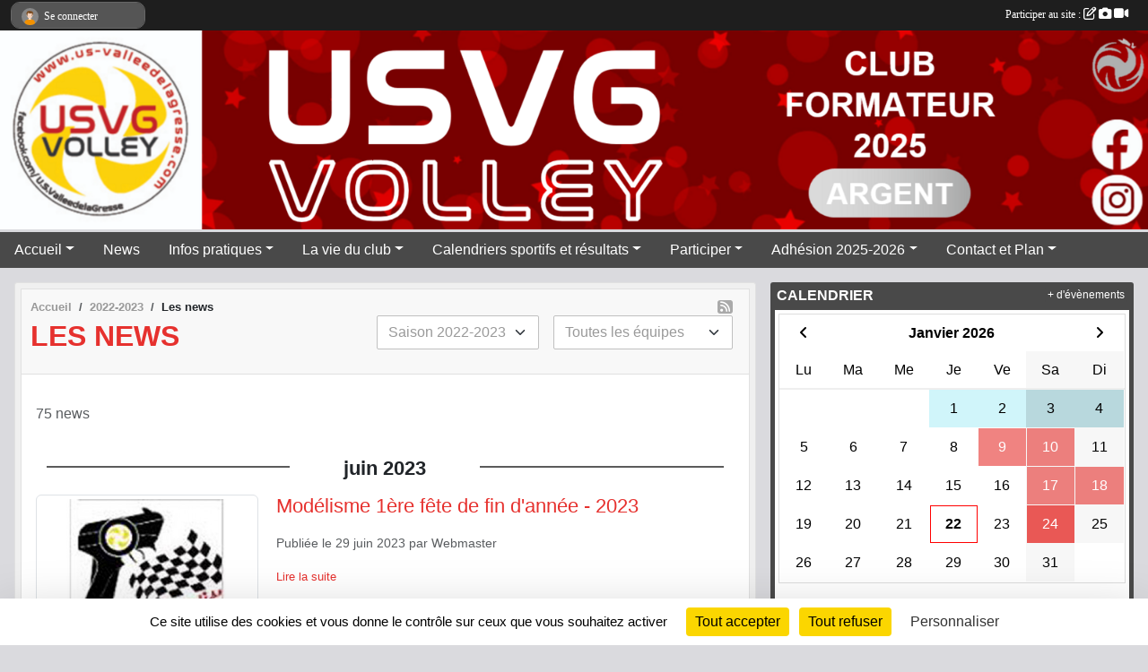

--- FILE ---
content_type: text/html; charset=UTF-8
request_url: https://www.us-valleedelagresse.com/saison-2022-2023/actualites-du-club
body_size: 23504
content:
<!DOCTYPE html>
<html lang="fr" class="Arial uppercasable">
<head>
    <base href="https://www.us-valleedelagresse.com/">
    <meta charset="utf-8">
    <meta http-equiv="Content-Type" content="text/html; charset=utf-8">
    <title>Les news - USVG - US Vallée de la Gresse</title>
    <meta name="description" content="Club de Volley Ball dans la région Grenobloise.">
    <meta name="viewport" content="width=device-width, initial-scale=1, maximum-scale=1">
    <meta name="csrf-token" content="y1PCaegQQ2xzPk1YNX5FgcKkNCWbThXkuTgguEba">
    <meta name="apple-itunes-app" content="app-id=890452369">

    <link rel="shortcut icon" type="image/jpeg" href="/media/uploaded/sites/1364/association/5db9488783ad1_stickersUSVGVOLLEYcopie.jpg">    
    <link rel="apple-touch-icon" sizes="152x152" href="/mu-152/1364/association/5db9488783ad1_stickersUSVGVOLLEYcopie.jpg">
    <link rel="apple-touch-icon" sizes="180x180" href="/mu-180/1364/association/5db9488783ad1_stickersUSVGVOLLEYcopie.jpg">
    <link rel="apple-touch-icon" sizes="167x167" href="/mu-167/1364/association/5db9488783ad1_stickersUSVGVOLLEYcopie.jpg">
    <meta name="msapplication-TileImage" content="/mu-180/1364/association/5db9488783ad1_stickersUSVGVOLLEYcopie.jpg">


    <link rel="manifest" href="/manifest.json">
    <meta name="apple-mobile-web-app-title" content="USVG - US Vallée de la Gresse">

 
    <meta property="og:image" content="https://www.us-valleedelagresse.com/media/uploaded/sites/1364/association/5db9488783ad1_stickersUSVGVOLLEYcopie.jpg">
    <meta property="og:title" content="US Vallée de la Gresse">
    <meta property="og:description" content="Club de Volley Ball dans la région Grenobloise.">


    <link rel="alternate" type="application/rss+xml" title="USVG - US Vallée de la Gresse - Les news" href="/rss/news">
    <link rel="alternate" type="application/rss+xml" title="USVG - US Vallée de la Gresse - Les évènements" href="/rss/evenement">


<link type="text/css" rel="stylesheet" href="css/bootstrap.5.3.2/bootstrap.min.css">

<link type="text/css" rel="stylesheet" href="css/fontawesome-free-6.5.1-web/css/all.min.css">

<link type="text/css" rel="stylesheet" href="css/barre-noire.css">

<link type="text/css" rel="stylesheet" href="css/common.css">

<link type="text/css" rel="stylesheet" href="css/design-1.css">

<link type="text/css" rel="stylesheet" href="js/fancybox.5.0.36/fancybox.css">

<link type="text/css" rel="stylesheet" href="fonts/icons.css">

    <script src="js/bootstrap.5.3.2/bootstrap.bundle.min.js?tm=1736255796"></script>
    <script src="js/jquery-3.7.1.min.js?tm=1736255796"></script>
    <script src="js/advert.js?tm=1736255796"></script>

     <script src="/tarteaucitron/tarteaucitron.js"></script>
    <script src="/tarteaucitron/tarteaucitron-services.js"></script>
    <script>
        tarteaucitron.init({
            "privacyUrl": "", /* Privacy policy url */

            "hashtag": "#tarteaucitron", /* Open the panel with this hashtag */
            "cookieName": "tarteaucitron", /* Cookie name */

            "orientation": "bottom", //  "middle", /* Banner position (top - bottom) */

            "showAlertSmall": false, /* Show the small banner on bottom right */
            "cookieslist": false, /* Show the cookie list */

            "showIcon": false, /* Show cookie icon to manage cookies */
            "iconPosition": "BottomRight", /* BottomRight, BottomLeft, TopRight and TopLeft */

            "adblocker": false, /* Show a Warning if an adblocker is detected */

            "DenyAllCta" : true, /* Show the deny all button */
            "AcceptAllCta" : true, /* Show the accept all button when highPrivacy on */
            "highPrivacy": true, /* HIGHLY RECOMMANDED Disable auto consent */

            "handleBrowserDNTRequest": false, /* If Do Not Track == 1, disallow all */

            "removeCredit": true, /* Remove credit link */
            "moreInfoLink": true, /* Show more info link */
            "useExternalCss": false, /* If false, the tarteaucitron.css file will be loaded */

            "readmoreLink": "", /* Change the default readmore link */

            "mandatory": true, /* Show a message about mandatory cookies */
        });
        
    </script> 
</head>
<body class="colonne_widget_double actualites_du-club bg-type-none no-asso-name no-title no-orientation fixed-footer users-rounded filters-select footer-with-partenaires"  style="--color1: rgb(230, 49, 46);--color2: rgb(73, 73, 73);--color1-light: rgba(230, 49, 46,0.05);--color1-declined: rgb(255,81,78);--color2-declined: rgb(105,105,105);--title-color: rgb(255, 255, 255);--color1-bkg-texte1: rgb(255,209,206);--color1-bkg-texte2: rgb(233,233,233);--background-color: rgb(218, 218, 222);--background-image-personnalisee: url(/media/uploaded/sites/1364/background/54997a3c5fdd2_Photodecouverture.png);--logo-size: 150px;--title-px: 60;--title-size: 3.5em;--slogan-size: 2em;--title-size-coef1: 0,41666666666667;--title-size-coef2: 10;--color1r: 230;--color1g: 49;--color1b: 46;--max-width: 1400px;--bandeau-w: 100%;--bandeau-h: auto;--bandeau-x: 0px;--bandeau-y: 0px;--bandeau-max-height: 245.614px;" >
        <div id="wrap">
    <div id="a2hs" class="bg-dark d-sm-none">
    <div class="container-fluid py-3 maxwidth">
        <div class="row">
            <div class="col-6 text-white">
                <img src="/images/common/mobile-app.png" class="img-thumbnail" style="max-width:30px">
                sportsregions
            </div>
            <div class="col-6 text-end">
                <a href="https://play.google.com/store/apps/details?id=com.initiatives.sportsregions&hl=fr_FR" class="btn btn-sm btn-success">Installer</a>
            </div>
        </div>
    </div>
</div>    <header id="header">
        <div class="fond">
            <div id="degrade"></div>
            <div class="container-fluid maxwidth">
                <div class="row">
                    <div class="col" id="logo">
                    
                            <a id="image_logo" href="https://www.us-valleedelagresse.com" rel="home"><img src="/media/uploaded/sites/1364/association/5db9488783ad1_stickersUSVGVOLLEYcopie.jpg" alt="Logo"></a>
                            
                        <div>
                                <p class="longueur_5"><a href="https://www.us-valleedelagresse.com" rel="home">U.S.V.G. Union Sportive de la Vallée de la Gresse</a></p>
      
                            <span class="slogan"></span>
                        </div>
                    </div>
                </div>
            </div>
        </div>
        
            <section class="container-fluid px-0 maxwidth">
            <div class="row g-0">
                <div class="bandeau col" id="conteneur_bandeau">
                    <a href="https://www.us-valleedelagresse.com/"  rel="home nofollow"  >
                        <img id="image_bandeau" src="/media/uploaded/sites/1364/bandeau/68bae1a7c9285_Bandeau20252026.png" alt="Bandeau">
                    </a>
                </div>
            </div>
        </section>
            
            
        <section class="container-fluid px-0 maxwidth">
            <div class="row g-0">
                <div class="col">
                    <nav id="mainmenu" class="allow2lines">
                        <ul class="nav nav-pills">
            
    <li class="nav-item dropdown" id="menu_211719">
        <button class="nav-link dropdown-toggle " data-bs-toggle="dropdown" role="button" aria-haspopup="true" aria-expanded="false">Accueil</button>
        <div class="dropdown-menu">
                            <a class="dropdown-item" href="http://www.us-valleedelagresse.com" id="menu_211721">Accueil</a>
                            <a class="dropdown-item" href="/en-savoir-plus/mises-a-jour-du-site-97633" id="menu_479449">Mises à jour du site</a>
                    </div>
    </li>
            
    <li class="nav-item" id="menu_37221">
        <a class="nav-link " href="https://www.us-valleedelagresse.com/actualites-du-club">News</a>
    </li>
            
    <li class="nav-item dropdown" id="menu_37238">
        <button class="nav-link dropdown-toggle " data-bs-toggle="dropdown" role="button" aria-haspopup="true" aria-expanded="false">Infos pratiques</button>
        <div class="dropdown-menu">
                            <a class="dropdown-item" href="/en-savoir-plus/le-club-10329" id="menu_37248">Le club</a>
                            <a class="dropdown-item" href="/en-savoir-plus/planning-dentrainements-157102" id="menu_762841">Planning d&#039;entraînements</a>
                            <a class="dropdown-item" href="https://www.us-valleedelagresse.com/documents" id="menu_37244">Documents</a>
                            <a class="dropdown-item" href="/en-savoir-plus/boutique-club-20192020-97041" id="menu_474207">Boutique club</a>
                            <a class="dropdown-item" href="/organigramme-du-club/organigramme-20252026-5070" id="menu_691250">Organigramme</a>
                    </div>
    </li>
            
    <li class="nav-item dropdown" id="menu_37232">
        <button class="nav-link dropdown-toggle " data-bs-toggle="dropdown" role="button" aria-haspopup="true" aria-expanded="false">La vie du club</button>
        <div class="dropdown-menu">
                            <a class="dropdown-item" href="https://www.us-valleedelagresse.com/evenements" id="menu_37237">Evénements</a>
                            <a class="dropdown-item" href="https://www.us-valleedelagresse.com/equipes" id="menu_37236">VOLLEY: EQUIPES 2025/2026</a>
                            <a class="dropdown-item" href="/en-savoir-plus/modelisme-132503" id="menu_651542">MODELISME</a>
                            <a class="dropdown-item" href="/en-savoir-plus/salon-de-la-gastronomie-10321" id="menu_37233">SALON DE LA GASTRONOMIE</a>
                            <a class="dropdown-item" href="https://www.us-valleedelagresse.com/photos-du-club" id="menu_37235">Albums photos</a>
                            <a class="dropdown-item" href="https://www.us-valleedelagresse.com/videos-du-club" id="menu_37234">Albums videos</a>
                            <a class="dropdown-item" href="/en-savoir-plus/les-partenaires-10322" id="menu_37239">Les Partenaires</a>
                            <a class="dropdown-item" href="/en-savoir-plus/gestion-des-designations-65254" id="menu_318399">Espace Arbitres</a>
                    </div>
    </li>
            
    <li class="nav-item dropdown" id="menu_37250">
        <button class="nav-link dropdown-toggle " data-bs-toggle="dropdown" role="button" aria-haspopup="true" aria-expanded="false">Calendriers sportifs et résultats</button>
        <div class="dropdown-menu">
                            <a class="dropdown-item" href="/en-savoir-plus/liens-avec-les-calendriers-ffvb-100357" id="menu_495090">Liens avec calendriers FFVB, ligue et comité</a>
                            <a class="dropdown-item" href="/en-savoir-plus/coupes-de-france-jeunes-97665" id="menu_479529">Coupes de France jeunes</a>
                    </div>
    </li>
            
    <li class="nav-item dropdown" id="menu_37223">
        <button class="nav-link dropdown-toggle " data-bs-toggle="dropdown" role="button" aria-haspopup="true" aria-expanded="false">Participer</button>
        <div class="dropdown-menu">
                            <a class="dropdown-item" href="/en-savoir-plus/articles-de-presse-10315" id="menu_37224">Articles de presse</a>
                            <a class="dropdown-item" href="https://www.us-valleedelagresse.com/forum" id="menu_37231">Forum</a>
                    </div>
    </li>
            
    <li class="nav-item dropdown" id="menu_689698">
        <button class="nav-link dropdown-toggle " data-bs-toggle="dropdown" role="button" aria-haspopup="true" aria-expanded="false">Adhésion 2025-2026</button>
        <div class="dropdown-menu">
                            <a class="dropdown-item" href="/en-savoir-plus/adhesion-et-licence-170209" id="menu_830096">Adhésion Volley-ball</a>
                            <a class="dropdown-item" href="/adhesion/adhesion-modelisme-1057" id="menu_836501">Adhésion Modélisme</a>
                    </div>
    </li>
            
    <li class="nav-item dropdown" id="menu_37253">
        <button class="nav-link dropdown-toggle " data-bs-toggle="dropdown" role="button" aria-haspopup="true" aria-expanded="false">Contact et Plan</button>
        <div class="dropdown-menu">
                            <a class="dropdown-item" href="https://www.us-valleedelagresse.com/contactez-nous" id="menu_37254">Contact</a>
                            <a class="dropdown-item" href="/en-savoir-plus/les-gymnases-10323" id="menu_37240">Les Gymnases</a>
                    </div>
    </li>
</ul>
<form action="#" method="post">
    <select class="form-control form-select" id="navigation-select" name="navigation-select">
        <option value="">Navigation</option>
    </select>
</form>                    </nav>
                </div>
            </div>
        </section>
    </header>
        <div class="container-fluid px-0 px-sm-3 px-xxl-0 pb-5 maxwidth  is_list    " id="contenu">
                
<div class="row g-sm-3 with-right-aside">
    <div class="col-lg-8" id="main-column">
    <section id="main">
        <div class="inner">
            <header id="content-header">
                <span class="export">
                            <a class="ics" href="https://www.us-valleedelagresse.com/rss/news" data-toggle="tooltip" data-placement="top" title="Flux rss"><i class="fa fa-rss"></i></a>
            </span>
        <nav aria-label="breadcrumb">
        <ol class="breadcrumb" itemscope itemtype="https://schema.org/BreadcrumbList">
                            <li class="breadcrumb-item " itemprop="itemListElement" itemscope itemtype="https://schema.org/ListItem"><meta itemprop="position" content="1"><a href="https://www.us-valleedelagresse.com" itemprop="item"><span itemprop="name">Accueil</span></a></li>
                            <li class="breadcrumb-item  interval " itemprop="itemListElement" itemscope itemtype="https://schema.org/ListItem"><meta itemprop="position" content="2"><a href="/saison-2022-2023" itemprop="item"><span itemprop="name">2022-2023</span></a></li>
                            <li class="breadcrumb-item " itemprop="itemListElement" itemscope itemtype="https://schema.org/ListItem"><meta itemprop="position" content="3"><span itemprop="name">Les news</span></li>
                    </ol>
    </nav>
                            <h1  class="with-filters" ><span>Les news</span></h1>
                    <div id="barre-de-filtrage" class="mb-3 nb-filtres-2" data-nbfiltres="2">
<span><label for="saison_id" class="d-none">News par saison</label><select class="filtre form-select" name="filter_saison_id" id="saison_id" aria-expanded="false" aria-roledescription="News par saison">
                        <option value="https://www.us-valleedelagresse.com/saison-2005-2006/actualites-du-club"   >
                                Saison 2005-2006
            </option>
                                <option value="https://www.us-valleedelagresse.com/saison-2010-2011/actualites-du-club"   >
                                Saison 2010-2011
            </option>
                                <option value="https://www.us-valleedelagresse.com/saison-2011-2012/actualites-du-club"   >
                                Saison 2011-2012
            </option>
                                <option value="https://www.us-valleedelagresse.com/saison-2012-2013/actualites-du-club"   >
                                Saison 2012-2013
            </option>
                                <option value="https://www.us-valleedelagresse.com/saison-2013-2014/actualites-du-club"   >
                                Saison 2013-2014
            </option>
                                <option value="https://www.us-valleedelagresse.com/saison-2014-2015/actualites-du-club"   >
                                Saison 2014-2015
            </option>
                                <option value="https://www.us-valleedelagresse.com/saison-2015-2016/actualites-du-club"   >
                                Saison 2015-2016
            </option>
                                <option value="https://www.us-valleedelagresse.com/saison-2016-2017/actualites-du-club"   >
                                Saison 2016-2017
            </option>
                                <option value="https://www.us-valleedelagresse.com/saison-2017-2018/actualites-du-club"   >
                                Saison 2017-2018
            </option>
                                <option value="https://www.us-valleedelagresse.com/saison-2018-2019/actualites-du-club"   >
                                Saison 2018-2019
            </option>
                                <option value="https://www.us-valleedelagresse.com/saison-2019-2020/actualites-du-club"   >
                                Saison 2019-2020
            </option>
                                <option value="https://www.us-valleedelagresse.com/saison-2020-2021/actualites-du-club"   >
                                Saison 2020-2021
            </option>
                                <option value="https://www.us-valleedelagresse.com/saison-2021-2022/actualites-du-club"   >
                                Saison 2021-2022
            </option>
                                <option value="https://www.us-valleedelagresse.com/saison-2022-2023/actualites-du-club"  selected="selected"   >
                                Saison 2022-2023
            </option>
                                <option value="https://www.us-valleedelagresse.com/saison-2023-2024/actualites-du-club"   >
                                Saison 2023-2024
            </option>
                                <option value="https://www.us-valleedelagresse.com/saison-2024-2025/actualites-du-club"   >
                                Saison 2024-2025
            </option>
                                <option value="https://www.us-valleedelagresse.com/saison-2025-2026/actualites-du-club"   >
                                Saison 2025-2026
            </option>
            </select></span>
<span><label for="section_discipline_et_equipe_id" class="d-none">News par équipes</label><select class="filtre form-select" name="filter_section_discipline_et_equipe_id" id="section_discipline_et_equipe_id" aria-expanded="false" aria-roledescription="News par équipes">
                        <option value="https://www.us-valleedelagresse.com/saison-2022-2023/actualites-du-club"  selected="selected"   >
                                Toutes les équipes
            </option>
                                <option value="https://www.us-valleedelagresse.com/volley-ball-s175/saison-2022-2023/actualites-du-club"   >
                                    
                                VOLLEY BALL
            </option>
                                <option value="https://www.us-valleedelagresse.com/volley-ball-s175/saison-2022-2023/actualites-du-club?groupe_id=127408"   >
                                    &nbsp;&nbsp;&nbsp;
                                SENIORS REGIONAL FEMININS
            </option>
                                <option value="https://www.us-valleedelagresse.com/modelisme-s11994/saison-2022-2023/actualites-du-club"   >
                                    
                                MODELISME
            </option>
                                <option value="https://www.us-valleedelagresse.com/saison-2022-2023/actualites-du-club?groupe_id=175486"   >
                                    
                                PRENATIONAL F
            </option>
                                <option value="https://www.us-valleedelagresse.com/saison-2022-2023/actualites-du-club?groupe_id=180351"   >
                                    
                                PRA M
            </option>
                                <option value="https://www.us-valleedelagresse.com/saison-2022-2023/actualites-du-club?groupe_id=180670"   >
                                    
                                PRA F1
            </option>
                                <option value="https://www.us-valleedelagresse.com/saison-2022-2023/actualites-du-club?groupe_id=180352"   >
                                    
                                PRA F2
            </option>
                                <option value="https://www.us-valleedelagresse.com/saison-2022-2023/actualites-du-club?groupe_id=180353"   >
                                    
                                CJF1
            </option>
                                <option value="https://www.us-valleedelagresse.com/saison-2022-2023/actualites-du-club?groupe_id=180354"   >
                                    
                                CJF 2
            </option>
                                <option value="https://www.us-valleedelagresse.com/saison-2022-2023/actualites-du-club?groupe_id=180674"   >
                                    
                                M 15 / M 18 F
            </option>
                                <option value="https://www.us-valleedelagresse.com/saison-2022-2023/actualites-du-club?groupe_id=180673"   >
                                    
                                M 15 F
            </option>
                                <option value="https://www.us-valleedelagresse.com/saison-2022-2023/actualites-du-club?groupe_id=180277"   >
                                    
                                M 13 F
            </option>
                                <option value="https://www.us-valleedelagresse.com/saison-2022-2023/actualites-du-club?groupe_id=181323"   >
                                    
                                M 13 M
            </option>
                                <option value="https://www.us-valleedelagresse.com/saison-2022-2023/actualites-du-club?groupe_id=181324"   >
                                    
                                M 11 F
            </option>
                                <option value="https://www.us-valleedelagresse.com/saison-2022-2023/actualites-du-club?groupe_id=181325"   >
                                    
                                M 9 F
            </option>
                                <option value="https://www.us-valleedelagresse.com/saison-2022-2023/actualites-du-club?groupe_id=181326"   >
                                    
                                M 9 / M 11 M
            </option>
                                <option value="https://www.us-valleedelagresse.com/saison-2022-2023/actualites-du-club?groupe_id=181327"   >
                                    
                                LOISIRS
            </option>
            </select></span>
</div>
                                        <hr class="leon">
</header>            <div class="content">
                                <div class="content  ">
                                        <div class="container-fluid px-0">
                                                <div class="row">
                            <div class="col-12">
                                <p class="text-muted my-3">75 news</p>
                            </div>
                        </div>
                    </div>

                                            <section class="liste actualites">
    <div class="container-fluid">
        <div class="row level2">
                                                
                                                                        <div class="col-12">
                                <div class="date-month-container">
                                    <div class="greydatecontainer"><div class="fonte greydate"><strong>juin</strong> <em>2023</em></div></div>
                                </div>
                                <div class="container-fluid px-0 with-date-month-container">
                                    <div class="row">
                                                                                                                    <div class="col-12 px-0 element-inline  first">
        <div class="date-day-container">
        <div class="jour"><strong>29</strong></div>
    </div>
    <div class="container-fluid px-0 with-date-day-container">
            <article class="row " itemscope itemtype="https://schema.org/NewsArticle">
            <div class="col-3 pe-0 col-sm-4 pe-sm-2">
                                    <a href="/saison-2022-2023/actualites-du-club/modelisme-1ere-fete-de-fin-dannee-2023-1052410">
                        <img src="/mub-460-291-ffffff/1364/actualite/649dd746d88e6_Logomodelisme2.jpg" class="img-thumbnail" itemprop="image" alt="Modélisme 1ère fête de fin d&#039;année - 2023">
                    </a>
                            </div>
            <div class="col-9 col-sm-8">
                <h2 itemprop="name" class="mb-3"><a href="/saison-2022-2023/actualites-du-club/modelisme-1ere-fete-de-fin-dannee-2023-1052410" itemprop="url">Modélisme 1ère fête de fin d&#039;année - 2023</a></h2>
                                <p class="info text-muted mb-3">
                    <small>
                        Publiée le <time itemprop="datePublished" datetime="2023-06-29T21:11:02+0200">29 juin 2023</time>
                                                    par <span itemprop="author" itemscope itemtype="https://schema.org/Person">
                                                            <span itemprop="name">Webmaster</span>
                                                        </span>
                                                                    </small>
                </p>
                                        <p itemprop="description" class="mt-3"></p>
                                    <ul class="buttons">
                    <li class="content-link"><a href="/saison-2022-2023/actualites-du-club/modelisme-1ere-fete-de-fin-dannee-2023-1052410">Lire la suite</a></li>
                </ul>
            </div>
        </article>
    </div>
    
</div>
                                                                                                <div class="col-12 px-0 element-inline ">
        <div class="date-day-container">
        <div class="jour"><strong>21</strong></div>
    </div>
    <div class="container-fluid px-0 with-date-day-container">
            <article class="row " itemscope itemtype="https://schema.org/NewsArticle">
            <div class="col-3 pe-0 col-sm-4 pe-sm-2">
                                    <a href="/volley-ball-s175/saison-2022-2023/actualites-du-club/ag-20222023-bilan-sportif-1050747">
                        <img src="/mub-460-291-ffffff/1364/actualite/649325a1a5bb4_LOGOUSVG.jpg" class="img-thumbnail" itemprop="image" alt="AG 2022/2023 : BILAN SPORTIF">
                    </a>
                            </div>
            <div class="col-9 col-sm-8">
                <h2 itemprop="name" class="mb-3"><a href="/volley-ball-s175/saison-2022-2023/actualites-du-club/ag-20222023-bilan-sportif-1050747" itemprop="url">AG 2022/2023 : BILAN SPORTIF</a></h2>
                <span itemprop="audience" number="8">
<i class="fa fa-users"></i> 
<ul style="display: inline">
<li><a href="/volley-ball-s175/saison-2023-2024/equipes/m-18-f-coupe-de-france-131682" itemscope itemtype="https://schema.org/Audience"><span itemprop="name">M 18 F COUPE DE FRANCE</span></a></li><li><a href="/volley-ball-s175/saison-2023-2024/equipes/m-15-f-coupe-de-france-131680" itemscope itemtype="https://schema.org/Audience"><span itemprop="name">M 15 F COUPE DE FRANCE</span></a></li><li><a href="/volley-ball-s175/saison-2023-2024/equipes/m-13-f-coupe-de-france-131681" itemscope itemtype="https://schema.org/Audience"><span itemprop="name">M 13 F COUPE DE FRANCE</span></a></li><li><a href="/volley-ball-s175/saison-2022-2023/equipes/seniors-regional-feminins-127408" itemscope itemtype="https://schema.org/Audience"><span itemprop="name">SENIORS REGIONAL FEMININS</span></a></li><li><a href="/volley-ball-s175/saison-2023-2024/equipes/m-15-f-6x6-132216" itemscope itemtype="https://schema.org/Audience"><span itemprop="name">M 15 F,  6x6</span></a></li><li><a href="/volley-ball-s175/saison-2023-2024/equipes/m-13-f-132215" itemscope itemtype="https://schema.org/Audience"><span itemprop="name">M 13 F</span></a></li><li><a href="/volley-ball-s175/saison-2023-2024/equipes/m-11-132218" itemscope itemtype="https://schema.org/Audience"><span itemprop="name">M 11</span></a></li><li><a href="/volley-ball-s175/saison-2023-2024/equipes/loisirs-133407" itemscope itemtype="https://schema.org/Audience"><span itemprop="name">LOISIRS</span></a></li></ul>
</span>
                <p class="info text-muted mb-3">
                    <small>
                        Publiée le <time itemprop="datePublished" datetime="2023-06-21T18:30:36+0200">21 juin 2023</time>
                                                    par <span itemprop="author" itemscope itemtype="https://schema.org/Person">
                                                            <span itemprop="name">Webmaster</span>
                                                        </span>
                                                                    </small>
                </p>
                                        <p itemprop="description" class="mt-3">BILAN SPORTIF PRESENTE PAR DAMIEN PATIENT, vice président, responsable volley

NB: certains résultats obtenus après l&#039;AG ( Finale de coupe de France M 13F et qualif des M 15 F en finale de coupe de France  de Beach Volley) ont été rajoutés

Baby Voll...</p>
                                    <ul class="buttons">
                    <li class="content-link"><a href="/volley-ball-s175/saison-2022-2023/actualites-du-club/ag-20222023-bilan-sportif-1050747">Lire la suite</a></li>
                </ul>
            </div>
        </article>
    </div>
    
</div>
                                                                                                <div class="col-12 px-0 element-inline ">
        <div class="date-day-container">
        <div class="jour"><strong>20</strong></div>
    </div>
    <div class="container-fluid px-0 with-date-day-container">
            <article class="row " itemscope itemtype="https://schema.org/NewsArticle">
            <div class="col-3 pe-0 col-sm-4 pe-sm-2">
                                    <a href="/saison-2022-2023/actualites-du-club/ag-20222023-bilan-moral-1050515">
                        <img src="/mub-460-291-ffffff/1364/actualite/6491c68ecae12_LOGOUSVG.jpg" class="img-thumbnail" itemprop="image" alt="AG 2022/2023 : BILAN MORAL">
                    </a>
                            </div>
            <div class="col-9 col-sm-8">
                <h2 itemprop="name" class="mb-3"><a href="/saison-2022-2023/actualites-du-club/ag-20222023-bilan-moral-1050515" itemprop="url">AG 2022/2023 : BILAN MORAL</a></h2>
                                <p class="info text-muted mb-3">
                    <small>
                        Publiée le <time itemprop="datePublished" datetime="2023-06-20T17:32:57+0200">20 juin 2023</time>
                                                    par <span itemprop="author" itemscope itemtype="https://schema.org/Person">
                                                            <span itemprop="name">Webmaster</span>
                                                        </span>
                                                                    </small>
                </p>
                                        <p itemprop="description" class="mt-3">
	BILAN MORAL 2022-2023 par Stéphane CAVAGLIA, Président


A. Le Club en chiffres

164 Licenciés FFVB + 50 licenciés Modélisme 

4 Arbitres diplômés en activités 

8 diplômés marqueurs

6 Entraîneurs diplômés 

23 Membres au CA

10 Membres au Bureau...</p>
                                    <ul class="buttons">
                    <li class="content-link"><a href="/saison-2022-2023/actualites-du-club/ag-20222023-bilan-moral-1050515">Lire la suite</a></li>
                </ul>
            </div>
        </article>
    </div>
    
</div>
                                                                                                <div class="col-12 px-0 element-inline ">
        <div class="date-day-container">
        <div class="jour"><strong>19</strong></div>
    </div>
    <div class="container-fluid px-0 with-date-day-container">
            <article class="row " itemscope itemtype="https://schema.org/NewsArticle">
            <div class="col-3 pe-0 col-sm-4 pe-sm-2">
                                    <a href="/volley-ball-s175/saison-2022-2023/actualites-du-club/les-m15f-qualifiees-pour-les-finales-de-coupe-de-france-de-beach-volley-1050250">
                        <img src="/mub-460-291-ffffff/1364/actualite/6490699c6ff38_IMG20230618WA0001.jpg" class="img-thumbnail" itemprop="image" alt="LES M15F QUALIFIEES POUR LES FINALES DE COUPE DE FRANCE DE BEACH VOLLEY">
                    </a>
                            </div>
            <div class="col-9 col-sm-8">
                <h2 itemprop="name" class="mb-3"><a href="/volley-ball-s175/saison-2022-2023/actualites-du-club/les-m15f-qualifiees-pour-les-finales-de-coupe-de-france-de-beach-volley-1050250" itemprop="url">LES M15F QUALIFIEES POUR LES FINALES DE COUPE DE FRANCE DE BEACH VOLLEY</a></h2>
                <span itemprop="audience" number="2">
<i class="fa fa-users"></i> 
<ul style="display: inline">
<li><a href="/volley-ball-s175/saison-2023-2024/equipes/m-15-f-coupe-de-france-131680" itemscope itemtype="https://schema.org/Audience"><span itemprop="name">M 15 F COUPE DE FRANCE</span></a></li><li><a href="/volley-ball-s175/saison-2023-2024/equipes/m-15-f-6x6-132216" itemscope itemtype="https://schema.org/Audience"><span itemprop="name">M 15 F,  6x6</span></a></li></ul>
</span>
                <p class="info text-muted mb-3">
                    <small>
                        Publiée le <time itemprop="datePublished" datetime="2023-06-19T16:44:49+0200">19 juin 2023</time>
                                                    par <span itemprop="author" itemscope itemtype="https://schema.org/Person">
                                                            <span itemprop="name">Webmaster</span>
                                                        </span>
                                                                    </small>
                </p>
                                        <p itemprop="description" class="mt-3">4ème tour de coupe de FRANCE de beach volley M 15 F à Sartrouville le dimanche 18

3 matchs à disputer contre ROYAN, SARTROUVILLE 1 et SARTROUVILLE 2


	USVG bat ROYAN par 2 sets à 0
	USVG bat SARTOUVILLE 2 par 2 sets à 0
	SARTROUVILLE 1 bat USVG par...</p>
                                    <ul class="buttons">
                    <li class="content-link"><a href="/volley-ball-s175/saison-2022-2023/actualites-du-club/les-m15f-qualifiees-pour-les-finales-de-coupe-de-france-de-beach-volley-1050250">Lire la suite</a></li>
                </ul>
            </div>
        </article>
    </div>
    
</div>
                                                                                                <div class="col-12 px-0 element-inline ">
        <div class="date-day-container">
        <div class="jour"><strong>11</strong></div>
    </div>
    <div class="container-fluid px-0 with-date-day-container">
            <article class="row " itemscope itemtype="https://schema.org/NewsArticle">
            <div class="col-3 pe-0 col-sm-4 pe-sm-2">
                                    <a href="/volley-ball-s175/saison-2022-2023/actualites-du-club/les-m-13-f-de-lusvg-3emes-de-la-coupe-de-france-2023-1048433">
                        <img src="/mub-460-291-ffffff/1364/actualite/64885b3f4e666_IMG20230611WA0009.jpg" class="img-thumbnail" itemprop="image" alt="LES M 13 F DE L&#039;USVG 3èmes DE LA COUPE DE FRANCE 2023">
                    </a>
                            </div>
            <div class="col-9 col-sm-8">
                <h2 itemprop="name" class="mb-3"><a href="/volley-ball-s175/saison-2022-2023/actualites-du-club/les-m-13-f-de-lusvg-3emes-de-la-coupe-de-france-2023-1048433" itemprop="url">LES M 13 F DE L&#039;USVG 3èmes DE LA COUPE DE FRANCE 2023</a></h2>
                <span itemprop="audience" number="1">
<i class="fa fa-users"></i> 
<ul style="display: inline">
<li><a href="/volley-ball-s175/saison-2023-2024/equipes/m-13-f-coupe-de-france-131681" itemscope itemtype="https://schema.org/Audience"><span itemprop="name">M 13 F COUPE DE FRANCE</span></a></li></ul>
</span>
                <p class="info text-muted mb-3">
                    <small>
                        Publiée le <time itemprop="datePublished" datetime="2023-06-11T14:04:22+0200">11 juin 2023</time>
                                                    par <span itemprop="author" itemscope itemtype="https://schema.org/Person">
                                                            <span itemprop="name">Webmaster</span>
                                                        </span>
                                                                    </small>
                </p>
                                        <p itemprop="description" class="mt-3">Reprise de la coupe de FRANCE M 13 F à Vitrolles après l’interruption forcée en mai à cause d’un problème sanitaire ; 

 

¼ de finale : 

L’USVG bat BALMA QUINT FONSEGRIVES par 2 sets à 0 ( 25/14 et 25/17)

 

½  finale : 

L’USVG est battue par le...</p>
                                    <ul class="buttons">
                    <li class="content-link"><a href="/volley-ball-s175/saison-2022-2023/actualites-du-club/les-m-13-f-de-lusvg-3emes-de-la-coupe-de-france-2023-1048433">Lire la suite</a></li>
                </ul>
            </div>
        </article>
    </div>
    
</div>
                                                                                                <div class="col-12 px-0 element-inline ">
        <div class="date-day-container">
        <div class="jour"><strong>10</strong></div>
    </div>
    <div class="container-fluid px-0 with-date-day-container">
            <article class="row " itemscope itemtype="https://schema.org/NewsArticle">
            <div class="col-3 pe-0 col-sm-4 pe-sm-2">
                                    <a href="/volley-ball-s175/saison-2022-2023/actualites-du-club/les-m-13-f-en-demi-finale-de-coupe-de-france-1048258">
                        <img src="/mub-460-291-ffffff/1364/actualite/648478fbca49c_IMG20230610WA0003.jpg" class="img-thumbnail" itemprop="image" alt="LES M 13 F EN DEMI FINALE DE COUPE DE FRANCE">
                    </a>
                            </div>
            <div class="col-9 col-sm-8">
                <h2 itemprop="name" class="mb-3"><a href="/volley-ball-s175/saison-2022-2023/actualites-du-club/les-m-13-f-en-demi-finale-de-coupe-de-france-1048258" itemprop="url">LES M 13 F EN DEMI FINALE DE COUPE DE FRANCE</a></h2>
                <span itemprop="audience" number="1">
<i class="fa fa-users"></i> 
<ul style="display: inline">
<li><a href="/volley-ball-s175/saison-2023-2024/equipes/m-13-f-coupe-de-france-131681" itemscope itemtype="https://schema.org/Audience"><span itemprop="name">M 13 F COUPE DE FRANCE</span></a></li></ul>
</span>
                <p class="info text-muted mb-3">
                    <small>
                        Publiée le <time itemprop="datePublished" datetime="2023-06-10T15:22:33+0200">10 juin 2023</time>
                                                    par <span itemprop="author" itemscope itemtype="https://schema.org/Person">
                                                            <span itemprop="name">Webmaster</span>
                                                        </span>
                                                                    </small>
                </p>
                                        <p itemprop="description" class="mt-3">A Vitrolles, en 1/4 de finale de coupe de France M 13 F, l&#039;USVG bat BALMA QUINT FONSEGRIVES par 2 sets à 0 (25/14 et 25/17) et se qualifie en demi finale; match prévu à 17h cet après midi

Bravo aux joueuses et aux coachs pour ce résultat
</p>
                                    <ul class="buttons">
                    <li class="content-link"><a href="/volley-ball-s175/saison-2022-2023/actualites-du-club/les-m-13-f-en-demi-finale-de-coupe-de-france-1048258">Lire la suite</a></li>
                </ul>
            </div>
        </article>
    </div>
    
</div>
                                                                                                <div class="col-12 px-0 element-inline ">
        <div class="date-day-container">
        <div class="jour"><strong>07</strong></div>
    </div>
    <div class="container-fluid px-0 with-date-day-container">
            <article class="row " itemscope itemtype="https://schema.org/NewsArticle">
            <div class="col-3 pe-0 col-sm-4 pe-sm-2">
                                    <a href="/volley-ball-s175/saison-2022-2023/actualites-du-club/resultats-du-4-juin-1047641">
                        <img src="/mub-460-291-ffffff/1364/actualite/6480805c8829d_LOGOUSVG.jpg" class="img-thumbnail" itemprop="image" alt="RESULTATS DU 4 JUIN">
                    </a>
                            </div>
            <div class="col-9 col-sm-8">
                <h2 itemprop="name" class="mb-3"><a href="/volley-ball-s175/saison-2022-2023/actualites-du-club/resultats-du-4-juin-1047641" itemprop="url">RESULTATS DU 4 JUIN</a></h2>
                <span itemprop="audience" number="1">
<i class="fa fa-users"></i> 
<ul style="display: inline">
<li><a href="/volley-ball-s175/saison-2023-2024/equipes/m-13-f-coupe-de-france-131681" itemscope itemtype="https://schema.org/Audience"><span itemprop="name">M 13 F COUPE DE FRANCE</span></a></li></ul>
</span>
                <p class="info text-muted mb-3">
                    <small>
                        Publiée le <time itemprop="datePublished" datetime="2023-06-07T15:06:15+0200">07 juin 2023</time>
                                                    par <span itemprop="author" itemscope itemtype="https://schema.org/Person">
                                                            <span itemprop="name">Webmaster</span>
                                                        </span>
                                                                    </small>
                </p>
                                        <p itemprop="description" class="mt-3">Vendredi 2 juin


	Soirée matchs parents / M 13F de fin de saison


 

Dimanche 4 juin : 


	
	
		FINALES REGIONALES ELITES M 13 F, à Apprieu

		
			Phase de poule : l’USVG bat l’ASF 2/0 (21/13 et 21/7), et MEXIMIEUX 2/0 (21/7 et 21/11)
			½ finales ...</p>
                                    <ul class="buttons">
                    <li class="content-link"><a href="/volley-ball-s175/saison-2022-2023/actualites-du-club/resultats-du-4-juin-1047641">Lire la suite</a></li>
                </ul>
            </div>
        </article>
    </div>
    
</div>
                                                                                                <div class="col-12 px-0 element-inline  last">
        <div class="date-day-container">
        <div class="jour"><strong>02</strong></div>
    </div>
    <div class="container-fluid px-0 with-date-day-container">
            <article class="row " itemscope itemtype="https://schema.org/NewsArticle">
            <div class="col-3 pe-0 col-sm-4 pe-sm-2">
                                    <a href="/volley-ball-s175/saison-2022-2023/actualites-du-club/matchs-du-4-juin-1046531">
                        <img src="/mub-460-291-ffffff/1364/actualite/647a142f41f3b_LOGOUSVG.jpg" class="img-thumbnail" itemprop="image" alt="MATCHS DU 4 JUIN">
                    </a>
                            </div>
            <div class="col-9 col-sm-8">
                <h2 itemprop="name" class="mb-3"><a href="/volley-ball-s175/saison-2022-2023/actualites-du-club/matchs-du-4-juin-1046531" itemprop="url">MATCHS DU 4 JUIN</a></h2>
                <span itemprop="audience" number="3">
<i class="fa fa-users"></i> 
<ul style="display: inline">
<li><a href="/volley-ball-s175/saison-2023-2024/equipes/m-18-f-coupe-de-france-131682" itemscope itemtype="https://schema.org/Audience"><span itemprop="name">M 18 F COUPE DE FRANCE</span></a></li><li><a href="/volley-ball-s175/saison-2023-2024/equipes/m-13-f-coupe-de-france-131681" itemscope itemtype="https://schema.org/Audience"><span itemprop="name">M 13 F COUPE DE FRANCE</span></a></li><li><a href="/volley-ball-s175/saison-2023-2024/equipes/m-13-f-132215" itemscope itemtype="https://schema.org/Audience"><span itemprop="name">M 13 F</span></a></li></ul>
</span>
                <p class="info text-muted mb-3">
                    <small>
                        Publiée le <time itemprop="datePublished" datetime="2023-06-02T18:09:36+0200">02 juin 2023</time>
                                                    par <span itemprop="author" itemscope itemtype="https://schema.org/Person">
                                                            <span itemprop="name">Webmaster</span>
                                                        </span>
                                                                    </small>
                </p>
                                        <p itemprop="description" class="mt-3">
</p>
                                    <ul class="buttons">
                    <li class="content-link"><a href="/volley-ball-s175/saison-2022-2023/actualites-du-club/matchs-du-4-juin-1046531">Lire la suite</a></li>
                </ul>
            </div>
        </article>
    </div>
    
</div>
                                                                                                                            </div>
                                </div>
                            </div>
                                                                                                            
                                                                        <div class="col-12">
                                <div class="date-month-container">
                                    <div class="greydatecontainer"><div class="fonte greydate"><strong>mai</strong> <em>2023</em></div></div>
                                </div>
                                <div class="container-fluid px-0 with-date-month-container">
                                    <div class="row">
                                                                                                                    <div class="col-12 px-0 element-inline  first">
        <div class="date-day-container">
        <div class="jour"><strong>31</strong></div>
    </div>
    <div class="container-fluid px-0 with-date-day-container">
            <article class="row " itemscope itemtype="https://schema.org/NewsArticle">
            <div class="col-3 pe-0 col-sm-4 pe-sm-2">
                                    <a href="/saison-2022-2023/actualites-du-club/fete-du-club-1046086">
                        <img src="/mub-460-291-ffffff/1364/actualite/647779a8aadf6_Feteduclub23.JPG" class="img-thumbnail" itemprop="image" alt="FETE DU CLUB">
                    </a>
                            </div>
            <div class="col-9 col-sm-8">
                <h2 itemprop="name" class="mb-3"><a href="/saison-2022-2023/actualites-du-club/fete-du-club-1046086" itemprop="url">FETE DU CLUB</a></h2>
                                <p class="info text-muted mb-3">
                    <small>
                        Publiée le <time itemprop="datePublished" datetime="2023-05-31T18:46:18+0200">31 mai 2023</time>
                                                    par <span itemprop="author" itemscope itemtype="https://schema.org/Person">
                                                            <span itemprop="name">Webmaster</span>
                                                        </span>
                                                                    </small>
                </p>
                                        <p itemprop="description" class="mt-3">
</p>
                                    <ul class="buttons">
                    <li class="content-link"><a href="/saison-2022-2023/actualites-du-club/fete-du-club-1046086">Lire la suite</a></li>
                </ul>
            </div>
        </article>
    </div>
    
</div>
                                                                                                <div class="col-12 px-0 element-inline  last">
        <div class="date-day-container">
        <div class="jour"><strong>17</strong></div>
    </div>
    <div class="container-fluid px-0 with-date-day-container">
            <article class="row " itemscope itemtype="https://schema.org/NewsArticle">
            <div class="col-3 pe-0 col-sm-4 pe-sm-2">
                                    <a href="/saison-2022-2023/actualites-du-club/assemblee-generale-2023-1043388">
                        <img src="/mub-460-291-ffffff/1364/actualite/6464f8793b1b1_LOGOUSVG.jpg" class="img-thumbnail" itemprop="image" alt="ASSEMBLEE GENERALE 2023">
                    </a>
                            </div>
            <div class="col-9 col-sm-8">
                <h2 itemprop="name" class="mb-3"><a href="/saison-2022-2023/actualites-du-club/assemblee-generale-2023-1043388" itemprop="url">ASSEMBLEE GENERALE 2023</a></h2>
                                <p class="info text-muted mb-3">
                    <small>
                        Publiée le <time itemprop="datePublished" datetime="2023-05-17T17:53:58+0200">17 mai 2023</time>
                                                    par <span itemprop="author" itemscope itemtype="https://schema.org/Person">
                                                            <span itemprop="name">Webmaster</span>
                                                        </span>
                                                                    </small>
                </p>
                                        <p itemprop="description" class="mt-3">
</p>
                                    <ul class="buttons">
                    <li class="content-link"><a href="/saison-2022-2023/actualites-du-club/assemblee-generale-2023-1043388">Lire la suite</a></li>
                </ul>
            </div>
        </article>
    </div>
    
</div>
                                                                                                                            </div>
                                </div>
                            </div>
                                                                                </div>
    </div>
</section>                        <ul class="pagination justify-content-center">
        
                 
         
            
                                                <li class="page-item active"><span class="page-link">1</span></li>
                                                                <li class="page-item"><a class="page-link" href="https://www.us-valleedelagresse.com/saison-2022-2023/actualites-du-club?page=2">2</a></li>
                                                                <li class="page-item"><a class="page-link" href="https://www.us-valleedelagresse.com/saison-2022-2023/actualites-du-club?page=3">3</a></li>
                                                                <li class="page-item"><a class="page-link" href="https://www.us-valleedelagresse.com/saison-2022-2023/actualites-du-club?page=4">4</a></li>
                                                                <li class="page-item"><a class="page-link" href="https://www.us-valleedelagresse.com/saison-2022-2023/actualites-du-club?page=5">5</a></li>
                                                                <li class="page-item"><a class="page-link" href="https://www.us-valleedelagresse.com/saison-2022-2023/actualites-du-club?page=6">6</a></li>
                                                                <li class="page-item"><a class="page-link" href="https://www.us-valleedelagresse.com/saison-2022-2023/actualites-du-club?page=7">7</a></li>
                                                                <li class="page-item"><a class="page-link" href="https://www.us-valleedelagresse.com/saison-2022-2023/actualites-du-club?page=8">8</a></li>
                                            
                    <li class="page-item"><a class="page-link" aria-label="Next" href="https://www.us-valleedelagresse.com/saison-2022-2023/actualites-du-club?page=2">»</a></li>
            </ul>
                                        
                </div>
            </div>
        </div>
    </section>
 
    </div>
    <aside class="col-lg-4">
                                <section class="widget petit_widget widget_calendrier" id="petit_widget_calendrier_225" 
        data-id="15025" 
        data-date="2026-01-22"
                                        >
        <div class="inner">
            <header>
    <h2 class="secondary-content"><span >Calendrier</span></h2>
</header>
            <div class="content">
            </div>
            </div>
        <div class="more_link">
            <a href="https://www.us-valleedelagresse.com/evenements">+ d'évènements</a>
        </div>
    </section>
                        <section class="widget petit_widget widget_evenement">
    <div class="inner">
        <header>
    <h2 class="secondary-content"><span >Prochains évènements</span></h2>
</header>
        <div class="content bg-white">
                            <div class="container-fluid liste evenements my-2">
                                            <div class="row element-inline  first  " itemscope itemtype="https://schema.org/SportsEvent">
                            <div class="col-3 border-right">
                                <div class="date_evenement">
                                    <span class="jour_evenement">24</span><br>
                                    <span class="mois_evenement">janv.</span>
                                    <span class="d-none">Le <span itemprop="startDate" content="2026-01-24T14:00:00+0100">samedi <span class="j">24</span> <span class="m">janv.</span> <span class="a">2026</span></span></span>
                                </div>
                            </div>
                            <div class="col-9">
                                                                    <span itemprop="audience" number="1">
<i class="fa fa-users"></i> 
<ul style="display: inline">
<li><a href="/equipes/cjf1-180353" itemscope itemtype="https://schema.org/Audience"><span itemprop="name">CJF1</span></a></li></ul>
</span>
                                                                <h3 itemprop="name">
                                    <a href="/evenements/2026/01/24/usvg-1alc-2400281" itemprop="url">USVG 1/ALC</a>
                                </h3>

                                
                                
                                
                            </div>
                        </div>
                                            <div class="row element-inline   last " itemscope itemtype="https://schema.org/SportsEvent">
                            <div class="col-3 border-right">
                                <div class="date_evenement">
                                    <span class="jour_evenement">24</span><br>
                                    <span class="mois_evenement">janv.</span>
                                    <span class="d-none">Le <span itemprop="startDate" content="2026-01-24T14:00:00+0100">samedi <span class="j">24</span> <span class="m">janv.</span> <span class="a">2026</span></span></span>
                                </div>
                            </div>
                            <div class="col-9">
                                                                    <span itemprop="audience" number="1">
<i class="fa fa-users"></i> 
<ul style="display: inline">
<li><a href="/equipes/cjf-2-180354" itemscope itemtype="https://schema.org/Audience"><span itemprop="name">CJF 2</span></a></li></ul>
</span>
                                                                <h3 itemprop="name">
                                    <a href="/evenements/2026/01/24/crolles-usvg-2-2400283" itemprop="url">CROLLES / USVG 2</a>
                                </h3>

                                
                                
                                
                            </div>
                        </div>
                                    </div>
                    </div>
        <div class="more_link">
            <a href="https://www.us-valleedelagresse.com/evenements">+ d'évènements</a>
            <a href="https://www.us-valleedelagresse.com/rss/evenement" class="rss"><i class="fa-solid fa-rss"></i></a>
            <a href="https://www.us-valleedelagresse.com/evenements.ics" class="iCal"><i class="fa-solid fa-calendar-plus"></i></a>
            
        </div>
    </div>
</section>                        <section class="widget petit_widget widget_facebook">
    <div class="inner">
        <header>
    <h2 class="secondary-content"><span >Facebook</span></h2>
</header>
        <div class="content bg-white text-center">
            <div id="fb-root"></div>
            <div class="fb-page" 
                data-href="https://www.facebook.com/U.S.ValleedelaGresse" 
                data-small-header="false" 
                data-adapt-container-width="true" 
                data-tabs=""
                data-hide-cover="false" data-show-facepile="true"><blockquote cite="https://www.facebook.com/U.S.ValleedelaGresse" class="fb-xfbml-parse-ignore"><a href="https://www.facebook.com/U.S.ValleedelaGresse">Page Facebook</a></blockquote>
            </div>
        </div>
    </div>
</section>                        <section class="widget petit_widget widget_album_photo">
        <div class="inner">
            <header>
    <h2 class="secondary-content"><span >Dernières photos</span></h2>
</header>
            <div class="content">
                <div id="carousel_petit_widget_album_photo_63" class="carousel slide" data-bs-ride="carousel">
                                            <ol class="carousel-indicators">
                                                            <li data-bs-target="#carousel_petit_widget_album_photo_63" data-bs-slide-to="0"  class="active" ></li>
                                                            <li data-bs-target="#carousel_petit_widget_album_photo_63" data-bs-slide-to="1" ></li>
                                                            <li data-bs-target="#carousel_petit_widget_album_photo_63" data-bs-slide-to="2" ></li>
                                                            <li data-bs-target="#carousel_petit_widget_album_photo_63" data-bs-slide-to="3" ></li>
                                                            <li data-bs-target="#carousel_petit_widget_album_photo_63" data-bs-slide-to="4" ></li>
                                                    </ol>
                                    
                    <div class="carousel-inner">
                                                    <div class="carousel-item  active ">
                                <div class="text-center px-5 pt-3 pb-5">
                                    <a href="/saison-2025-2026/photos-du-club/matchs-et-plateaux-de-janvier-2026-450090" title="MATCHS ET PLATEAUX DE JANVIER 2026">
                                        <img class="img-thumbnail" src="/mub-448-283-ffffff/1364/albumphoto/696e5fbf8cd61_IMG20260118WA0006.jpg" alt="M 13 F : Elite AURA">
                                    </a>
                                </div>
                            </div>
                                                    <div class="carousel-item ">
                                <div class="text-center px-5 pt-3 pb-5">
                                    <a href="/saison-2025-2026/photos-du-club/matchs-et-plateaux-de-janvier-2026-450090" title="MATCHS ET PLATEAUX DE JANVIER 2026">
                                        <img class="img-thumbnail" src="/mub-448-283-ffffff/1364/albumphoto/696e5fbb0c0e9_IMG20260118WA0004.jpg" alt="M 13 F : T 5 de coupe de France à Draguignan">
                                    </a>
                                </div>
                            </div>
                                                    <div class="carousel-item ">
                                <div class="text-center px-5 pt-3 pb-5">
                                    <a href="/saison-2025-2026/photos-du-club/matchs-et-plateaux-de-janvier-2026-450090" title="MATCHS ET PLATEAUX DE JANVIER 2026">
                                        <img class="img-thumbnail" src="/mub-448-283-ffffff/1364/albumphoto/696e5fb7842fd_IMG20260118WA0003.jpg" alt="M 13 F : coupe de France à Draguignan">
                                    </a>
                                </div>
                            </div>
                                                    <div class="carousel-item ">
                                <div class="text-center px-5 pt-3 pb-5">
                                    <a href="/saison-2025-2026/photos-du-club/matchs-et-plateaux-de-janvier-2026-450090" title="MATCHS ET PLATEAUX DE JANVIER 2026">
                                        <img class="img-thumbnail" src="/mub-448-283-ffffff/1364/albumphoto/696e5fb052067_IMG20260118WA0002.jpg" alt="M 18 F : T4 de coupe de France à Vif">
                                    </a>
                                </div>
                            </div>
                                                    <div class="carousel-item ">
                                <div class="text-center px-5 pt-3 pb-5">
                                    <a href="/saison-2025-2026/photos-du-club/matchs-et-plateaux-de-janvier-2026-450090" title="MATCHS ET PLATEAUX DE JANVIER 2026">
                                        <img class="img-thumbnail" src="/mub-448-283-ffffff/1364/albumphoto/696e5faccf777_1274.jpg" alt="M 13 F coupe de France">
                                    </a>
                                </div>
                            </div>
                                            </div>

                                            <button class="carousel-control-prev" role="button" data-bs-slide="prev" data-bs-target="#carousel_petit_widget_album_photo_63">
                            <span class="carousel-control-prev-icon" aria-hidden="true"></span>
                            <span class="sr-only">Précedent</span>
                        </button>
                        <button class="carousel-control-next" role="button" data-bs-slide="next" data-bs-target="#carousel_petit_widget_album_photo_63">
                            <span class="carousel-control-next-icon" aria-hidden="true"></span>
                            <span class="sr-only">Suivant</span>
                        </button>
                                    
                </div>
                <div class="more_link">
                    <a href="https://www.us-valleedelagresse.com/photos-du-club">+ de photos</a>
                </div>
            </div>
        </div>
    </section>
                        <section class="widget petit_widget widget_album_video">
        <div class="inner">
            <header>
    <h2 class="secondary-content"><span >Dernières vidéos</span></h2>
</header>
            <div class="content">
                <div id="carousel_petit_widget_album_video_221" class="carousel slide" data-bs-ride="carousel">
                                            <ol class="carousel-indicators">
                                                            <li data-bs-target="#carousel_petit_widget_album_video_221" data-bs-slide-to="0"  class="active" ></li>
                                                            <li data-bs-target="#carousel_petit_widget_album_video_221" data-bs-slide-to="1" ></li>
                                                            <li data-bs-target="#carousel_petit_widget_album_video_221" data-bs-slide-to="2" ></li>
                                                    </ol>
                                    
                    <div class="carousel-inner">
                                                    <div class="carousel-item  active ">
                                <div class="text-center px-5 pt-3 pb-5">
                                    <a href="/saison-2018-2019/videos-du-club/4eme-tour-de-coupe-de-france-m15-f-31807/4eme-tour-de-coupe-de-france-m15f-84306" title="4ème TOUR DE COUPE DE FRANCE M15F">
                                                                                    <div class="position-relative img-thumbnail">
                                                <img class="img-fluid play w-100" src="/images/common/player-video.svg" alt="">
                                                <img class="img-fluid" src="/mub-448-283-ffffff/1364/albumvideo/2eefeb47042c3ffde51d819c45d87939.jpg" alt="4ème TOUR DE COUPE DE FRANCE M15F">
                                            </div>
                                                                            </a>
                                </div>
                            </div>
                                                    <div class="carousel-item ">
                                <div class="text-center px-5 pt-3 pb-5">
                                    <a href="/saison-2016-2017/videos-du-club/r1f-20162017-23587/resume-video-pesd-usvg-61447" title="Résumé vidéo PESD - USVG">
                                                                                    <div class="position-relative img-thumbnail">
                                                <img class="img-fluid play w-100" src="/images/common/player-video.svg" alt="">
                                                <img class="img-fluid" src="/mub-448-283-ffffff/1364/albumvideo/mTzbjGzw9Yk.jpg" alt="Résumé vidéo PESD - USVG">
                                            </div>
                                                                            </a>
                                </div>
                            </div>
                                                    <div class="carousel-item ">
                                <div class="text-center px-5 pt-3 pb-5">
                                    <a href="/saison-2016-2017/videos-du-club/r1f-20162017-23587/r1f-usvg-peyrins-62288" title="[R1F] USVG - Peyrins">
                                                                                    <div class="position-relative img-thumbnail">
                                                <img class="img-fluid play w-100" src="/images/common/player-video.svg" alt="">
                                                <img class="img-fluid" src="/mub-448-283-ffffff/1364/albumvideo/9hpImw5mACw.jpg" alt="[R1F] USVG - Peyrins">
                                            </div>
                                                                            </a>
                                </div>
                            </div>
                                            </div>

                                            <button class="carousel-control-prev" role="button" data-bs-slide="prev" data-bs-target="#carousel_petit_widget_album_video_221">
                            <span class="carousel-control-prev-icon" aria-hidden="true"></span>
                            <span class="sr-only">Précedent</span>
                        </button>
                        <button class="carousel-control-next" role="button" data-bs-slide="next" data-bs-target="#carousel_petit_widget_album_video_221">
                            <span class="carousel-control-next-icon" aria-hidden="true"></span>
                            <span class="sr-only">Suivant</span>
                        </button>
                                    
                </div>
                <div class="more_link">
                    <a href="https://www.us-valleedelagresse.com/videos-du-club">+ de videos</a>
                </div>
            </div>
        </div>
    </section>
                        <section class="widget petit_widget widget_partenaire">
        <div class="inner">
            <header>
    <h2 class="secondary-content"><span >Partenaires</span></h2>
</header>
            <div class="content">
            
                <div id="carousel_petit_widget_partenaire_862" class="carousel slide" data-bs-ride="carousel">
                                            <ol class="carousel-indicators">
                                                            <li data-bs-target="#carousel_petit_widget_partenaire_862" data-bs-slide-to="0"  class="active" ></li>
                                                            <li data-bs-target="#carousel_petit_widget_partenaire_862" data-bs-slide-to="1" ></li>
                                                            <li data-bs-target="#carousel_petit_widget_partenaire_862" data-bs-slide-to="2" ></li>
                                                            <li data-bs-target="#carousel_petit_widget_partenaire_862" data-bs-slide-to="3" ></li>
                                                            <li data-bs-target="#carousel_petit_widget_partenaire_862" data-bs-slide-to="4" ></li>
                                                            <li data-bs-target="#carousel_petit_widget_partenaire_862" data-bs-slide-to="5" ></li>
                                                            <li data-bs-target="#carousel_petit_widget_partenaire_862" data-bs-slide-to="6" ></li>
                                                            <li data-bs-target="#carousel_petit_widget_partenaire_862" data-bs-slide-to="7" ></li>
                                                            <li data-bs-target="#carousel_petit_widget_partenaire_862" data-bs-slide-to="8" ></li>
                                                            <li data-bs-target="#carousel_petit_widget_partenaire_862" data-bs-slide-to="9" ></li>
                                                            <li data-bs-target="#carousel_petit_widget_partenaire_862" data-bs-slide-to="10" ></li>
                                                            <li data-bs-target="#carousel_petit_widget_partenaire_862" data-bs-slide-to="11" ></li>
                                                            <li data-bs-target="#carousel_petit_widget_partenaire_862" data-bs-slide-to="12" ></li>
                                                            <li data-bs-target="#carousel_petit_widget_partenaire_862" data-bs-slide-to="13" ></li>
                                                            <li data-bs-target="#carousel_petit_widget_partenaire_862" data-bs-slide-to="14" ></li>
                                                            <li data-bs-target="#carousel_petit_widget_partenaire_862" data-bs-slide-to="15" ></li>
                                                            <li data-bs-target="#carousel_petit_widget_partenaire_862" data-bs-slide-to="16" ></li>
                                                            <li data-bs-target="#carousel_petit_widget_partenaire_862" data-bs-slide-to="17" ></li>
                                                            <li data-bs-target="#carousel_petit_widget_partenaire_862" data-bs-slide-to="18" ></li>
                                                            <li data-bs-target="#carousel_petit_widget_partenaire_862" data-bs-slide-to="19" ></li>
                                                            <li data-bs-target="#carousel_petit_widget_partenaire_862" data-bs-slide-to="20" ></li>
                                                            <li data-bs-target="#carousel_petit_widget_partenaire_862" data-bs-slide-to="21" ></li>
                                                            <li data-bs-target="#carousel_petit_widget_partenaire_862" data-bs-slide-to="22" ></li>
                                                            <li data-bs-target="#carousel_petit_widget_partenaire_862" data-bs-slide-to="23" ></li>
                                                            <li data-bs-target="#carousel_petit_widget_partenaire_862" data-bs-slide-to="24" ></li>
                                                            <li data-bs-target="#carousel_petit_widget_partenaire_862" data-bs-slide-to="25" ></li>
                                                            <li data-bs-target="#carousel_petit_widget_partenaire_862" data-bs-slide-to="26" ></li>
                                                            <li data-bs-target="#carousel_petit_widget_partenaire_862" data-bs-slide-to="27" ></li>
                                                            <li data-bs-target="#carousel_petit_widget_partenaire_862" data-bs-slide-to="28" ></li>
                                                            <li data-bs-target="#carousel_petit_widget_partenaire_862" data-bs-slide-to="29" ></li>
                                                            <li data-bs-target="#carousel_petit_widget_partenaire_862" data-bs-slide-to="30" ></li>
                                                            <li data-bs-target="#carousel_petit_widget_partenaire_862" data-bs-slide-to="31" ></li>
                                                            <li data-bs-target="#carousel_petit_widget_partenaire_862" data-bs-slide-to="32" ></li>
                                                            <li data-bs-target="#carousel_petit_widget_partenaire_862" data-bs-slide-to="33" ></li>
                                                            <li data-bs-target="#carousel_petit_widget_partenaire_862" data-bs-slide-to="34" ></li>
                                                            <li data-bs-target="#carousel_petit_widget_partenaire_862" data-bs-slide-to="35" ></li>
                                                            <li data-bs-target="#carousel_petit_widget_partenaire_862" data-bs-slide-to="36" ></li>
                                                            <li data-bs-target="#carousel_petit_widget_partenaire_862" data-bs-slide-to="37" ></li>
                                                            <li data-bs-target="#carousel_petit_widget_partenaire_862" data-bs-slide-to="38" ></li>
                                                            <li data-bs-target="#carousel_petit_widget_partenaire_862" data-bs-slide-to="39" ></li>
                                                            <li data-bs-target="#carousel_petit_widget_partenaire_862" data-bs-slide-to="40" ></li>
                                                            <li data-bs-target="#carousel_petit_widget_partenaire_862" data-bs-slide-to="41" ></li>
                                                            <li data-bs-target="#carousel_petit_widget_partenaire_862" data-bs-slide-to="42" ></li>
                                                            <li data-bs-target="#carousel_petit_widget_partenaire_862" data-bs-slide-to="43" ></li>
                                                            <li data-bs-target="#carousel_petit_widget_partenaire_862" data-bs-slide-to="44" ></li>
                                                            <li data-bs-target="#carousel_petit_widget_partenaire_862" data-bs-slide-to="45" ></li>
                                                            <li data-bs-target="#carousel_petit_widget_partenaire_862" data-bs-slide-to="46" ></li>
                                                            <li data-bs-target="#carousel_petit_widget_partenaire_862" data-bs-slide-to="47" ></li>
                                                            <li data-bs-target="#carousel_petit_widget_partenaire_862" data-bs-slide-to="48" ></li>
                                                            <li data-bs-target="#carousel_petit_widget_partenaire_862" data-bs-slide-to="49" ></li>
                                                            <li data-bs-target="#carousel_petit_widget_partenaire_862" data-bs-slide-to="50" ></li>
                                                            <li data-bs-target="#carousel_petit_widget_partenaire_862" data-bs-slide-to="51" ></li>
                                                            <li data-bs-target="#carousel_petit_widget_partenaire_862" data-bs-slide-to="52" ></li>
                                                            <li data-bs-target="#carousel_petit_widget_partenaire_862" data-bs-slide-to="53" ></li>
                                                            <li data-bs-target="#carousel_petit_widget_partenaire_862" data-bs-slide-to="54" ></li>
                                                            <li data-bs-target="#carousel_petit_widget_partenaire_862" data-bs-slide-to="55" ></li>
                                                            <li data-bs-target="#carousel_petit_widget_partenaire_862" data-bs-slide-to="56" ></li>
                                                            <li data-bs-target="#carousel_petit_widget_partenaire_862" data-bs-slide-to="57" ></li>
                                                            <li data-bs-target="#carousel_petit_widget_partenaire_862" data-bs-slide-to="58" ></li>
                                                            <li data-bs-target="#carousel_petit_widget_partenaire_862" data-bs-slide-to="59" ></li>
                                                            <li data-bs-target="#carousel_petit_widget_partenaire_862" data-bs-slide-to="60" ></li>
                                                            <li data-bs-target="#carousel_petit_widget_partenaire_862" data-bs-slide-to="61" ></li>
                                                            <li data-bs-target="#carousel_petit_widget_partenaire_862" data-bs-slide-to="62" ></li>
                                                            <li data-bs-target="#carousel_petit_widget_partenaire_862" data-bs-slide-to="63" ></li>
                                                            <li data-bs-target="#carousel_petit_widget_partenaire_862" data-bs-slide-to="64" ></li>
                                                            <li data-bs-target="#carousel_petit_widget_partenaire_862" data-bs-slide-to="65" ></li>
                                                            <li data-bs-target="#carousel_petit_widget_partenaire_862" data-bs-slide-to="66" ></li>
                                                            <li data-bs-target="#carousel_petit_widget_partenaire_862" data-bs-slide-to="67" ></li>
                                                            <li data-bs-target="#carousel_petit_widget_partenaire_862" data-bs-slide-to="68" ></li>
                                                            <li data-bs-target="#carousel_petit_widget_partenaire_862" data-bs-slide-to="69" ></li>
                                                            <li data-bs-target="#carousel_petit_widget_partenaire_862" data-bs-slide-to="70" ></li>
                                                            <li data-bs-target="#carousel_petit_widget_partenaire_862" data-bs-slide-to="71" ></li>
                                                            <li data-bs-target="#carousel_petit_widget_partenaire_862" data-bs-slide-to="72" ></li>
                                                            <li data-bs-target="#carousel_petit_widget_partenaire_862" data-bs-slide-to="73" ></li>
                                                            <li data-bs-target="#carousel_petit_widget_partenaire_862" data-bs-slide-to="74" ></li>
                                                            <li data-bs-target="#carousel_petit_widget_partenaire_862" data-bs-slide-to="75" ></li>
                                                            <li data-bs-target="#carousel_petit_widget_partenaire_862" data-bs-slide-to="76" ></li>
                                                            <li data-bs-target="#carousel_petit_widget_partenaire_862" data-bs-slide-to="77" ></li>
                                                            <li data-bs-target="#carousel_petit_widget_partenaire_862" data-bs-slide-to="78" ></li>
                                                            <li data-bs-target="#carousel_petit_widget_partenaire_862" data-bs-slide-to="79" ></li>
                                                            <li data-bs-target="#carousel_petit_widget_partenaire_862" data-bs-slide-to="80" ></li>
                                                            <li data-bs-target="#carousel_petit_widget_partenaire_862" data-bs-slide-to="81" ></li>
                                                            <li data-bs-target="#carousel_petit_widget_partenaire_862" data-bs-slide-to="82" ></li>
                                                            <li data-bs-target="#carousel_petit_widget_partenaire_862" data-bs-slide-to="83" ></li>
                                                            <li data-bs-target="#carousel_petit_widget_partenaire_862" data-bs-slide-to="84" ></li>
                                                            <li data-bs-target="#carousel_petit_widget_partenaire_862" data-bs-slide-to="85" ></li>
                                                            <li data-bs-target="#carousel_petit_widget_partenaire_862" data-bs-slide-to="86" ></li>
                                                            <li data-bs-target="#carousel_petit_widget_partenaire_862" data-bs-slide-to="87" ></li>
                                                            <li data-bs-target="#carousel_petit_widget_partenaire_862" data-bs-slide-to="88" ></li>
                                                            <li data-bs-target="#carousel_petit_widget_partenaire_862" data-bs-slide-to="89" ></li>
                                                            <li data-bs-target="#carousel_petit_widget_partenaire_862" data-bs-slide-to="90" ></li>
                                                            <li data-bs-target="#carousel_petit_widget_partenaire_862" data-bs-slide-to="91" ></li>
                                                            <li data-bs-target="#carousel_petit_widget_partenaire_862" data-bs-slide-to="92" ></li>
                                                            <li data-bs-target="#carousel_petit_widget_partenaire_862" data-bs-slide-to="93" ></li>
                                                            <li data-bs-target="#carousel_petit_widget_partenaire_862" data-bs-slide-to="94" ></li>
                                                            <li data-bs-target="#carousel_petit_widget_partenaire_862" data-bs-slide-to="95" ></li>
                                                            <li data-bs-target="#carousel_petit_widget_partenaire_862" data-bs-slide-to="96" ></li>
                                                            <li data-bs-target="#carousel_petit_widget_partenaire_862" data-bs-slide-to="97" ></li>
                                                            <li data-bs-target="#carousel_petit_widget_partenaire_862" data-bs-slide-to="98" ></li>
                                                            <li data-bs-target="#carousel_petit_widget_partenaire_862" data-bs-slide-to="99" ></li>
                                                            <li data-bs-target="#carousel_petit_widget_partenaire_862" data-bs-slide-to="100" ></li>
                                                            <li data-bs-target="#carousel_petit_widget_partenaire_862" data-bs-slide-to="101" ></li>
                                                            <li data-bs-target="#carousel_petit_widget_partenaire_862" data-bs-slide-to="102" ></li>
                                                            <li data-bs-target="#carousel_petit_widget_partenaire_862" data-bs-slide-to="103" ></li>
                                                            <li data-bs-target="#carousel_petit_widget_partenaire_862" data-bs-slide-to="104" ></li>
                                                            <li data-bs-target="#carousel_petit_widget_partenaire_862" data-bs-slide-to="105" ></li>
                                                            <li data-bs-target="#carousel_petit_widget_partenaire_862" data-bs-slide-to="106" ></li>
                                                            <li data-bs-target="#carousel_petit_widget_partenaire_862" data-bs-slide-to="107" ></li>
                                                            <li data-bs-target="#carousel_petit_widget_partenaire_862" data-bs-slide-to="108" ></li>
                                                            <li data-bs-target="#carousel_petit_widget_partenaire_862" data-bs-slide-to="109" ></li>
                                                            <li data-bs-target="#carousel_petit_widget_partenaire_862" data-bs-slide-to="110" ></li>
                                                            <li data-bs-target="#carousel_petit_widget_partenaire_862" data-bs-slide-to="111" ></li>
                                                            <li data-bs-target="#carousel_petit_widget_partenaire_862" data-bs-slide-to="112" ></li>
                                                            <li data-bs-target="#carousel_petit_widget_partenaire_862" data-bs-slide-to="113" ></li>
                                                            <li data-bs-target="#carousel_petit_widget_partenaire_862" data-bs-slide-to="114" ></li>
                                                            <li data-bs-target="#carousel_petit_widget_partenaire_862" data-bs-slide-to="115" ></li>
                                                            <li data-bs-target="#carousel_petit_widget_partenaire_862" data-bs-slide-to="116" ></li>
                                                            <li data-bs-target="#carousel_petit_widget_partenaire_862" data-bs-slide-to="117" ></li>
                                                            <li data-bs-target="#carousel_petit_widget_partenaire_862" data-bs-slide-to="118" ></li>
                                                            <li data-bs-target="#carousel_petit_widget_partenaire_862" data-bs-slide-to="119" ></li>
                                                            <li data-bs-target="#carousel_petit_widget_partenaire_862" data-bs-slide-to="120" ></li>
                                                            <li data-bs-target="#carousel_petit_widget_partenaire_862" data-bs-slide-to="121" ></li>
                                                            <li data-bs-target="#carousel_petit_widget_partenaire_862" data-bs-slide-to="122" ></li>
                                                            <li data-bs-target="#carousel_petit_widget_partenaire_862" data-bs-slide-to="123" ></li>
                                                            <li data-bs-target="#carousel_petit_widget_partenaire_862" data-bs-slide-to="124" ></li>
                                                            <li data-bs-target="#carousel_petit_widget_partenaire_862" data-bs-slide-to="125" ></li>
                                                            <li data-bs-target="#carousel_petit_widget_partenaire_862" data-bs-slide-to="126" ></li>
                                                    </ol>
                                    
                    <div class="carousel-inner">
                                                    <div class="carousel-item  active ">
                                <div class="text-center">
                                    <a href="/partenaires/locatelli-26535">
                                                                                    <img class="img-thumbnail" src="/mub-300-190-ffffff/1364/partenaire/617582766e49b_LOCATELLI.JPG" alt="">
                                                                            </a>
                                    <h3 class="text-center">LOCATELLI</h3>
                                </div>
                            </div>                            
                                                    <div class="carousel-item ">
                                <div class="text-center">
                                    <a href="/partenaires/victor-et-lola-78698">
                                                                                    <img class="img-thumbnail" src="/mub-300-190-ffffff/1364/partenaire/5bd1e862d567c_VICTORETLOLA.jpg" alt="">
                                                                            </a>
                                    <h3 class="text-center">VICTOR ET LOLA</h3>
                                </div>
                            </div>                            
                                                    <div class="carousel-item ">
                                <div class="text-center">
                                    <a href="/partenaires/alp-secure-156104">
                                                                                    <img class="img-thumbnail" src="/mub-300-190-ffffff/1364/partenaire/68f7ac39ec121_ALPSECURE.jpg" alt="">
                                                                            </a>
                                    <h3 class="text-center">ALP SECURE</h3>
                                </div>
                            </div>                            
                                                    <div class="carousel-item ">
                                <div class="text-center">
                                    <a href="/partenaires/f-g-t-p-156114">
                                                                                    <img class="img-thumbnail" src="/mub-300-190-ffffff/1364/partenaire/68f7b227b5dce_FGTP.jpg" alt="">
                                                                            </a>
                                    <h3 class="text-center">F G T P</h3>
                                </div>
                            </div>                            
                                                    <div class="carousel-item ">
                                <div class="text-center">
                                    <a href="/partenaires/cic-26494">
                                                                                    <img class="img-thumbnail" src="/mub-300-190-ffffff/1364/partenaire/529b5624aff2a_CIC.jpg" alt="">
                                                                            </a>
                                    <h3 class="text-center">CIC</h3>
                                </div>
                            </div>                            
                                                    <div class="carousel-item ">
                                <div class="text-center">
                                    <a href="/partenaires/bottines-et-scarpins-120134">
                                                                                    <img class="img-thumbnail" src="/mub-300-190-ffffff/1364/partenaire/634d77389c499_BOTTINESETSCARPINS.jpg" alt="">
                                                                            </a>
                                    <h3 class="text-center">BOTTINES ET SCARPINS</h3>
                                </div>
                            </div>                            
                                                    <div class="carousel-item ">
                                <div class="text-center">
                                    <a href="/partenaires/ferme-maubleu-26521">
                                                                                    <img class="img-thumbnail" src="/mub-300-190-ffffff/1364/partenaire/529b596b4ccf4_FERMEMAUBLEU.jpg" alt="">
                                                                            </a>
                                    <h3 class="text-center">FERME MAUBLEU</h3>
                                </div>
                            </div>                            
                                                    <div class="carousel-item ">
                                <div class="text-center">
                                    <a href="/partenaires/commsoft-156115">
                                                                                    <img class="img-thumbnail" src="/mub-300-190-ffffff/1364/partenaire/68f7b24e14d86_COMMSOFT.jpg" alt="">
                                                                            </a>
                                    <h3 class="text-center">COMMSOFT</h3>
                                </div>
                            </div>                            
                                                    <div class="carousel-item ">
                                <div class="text-center">
                                    <a href="/partenaires/adn-classic-r-156109">
                                                                                    <img class="img-thumbnail" src="/mub-300-190-ffffff/1364/partenaire/68f7adfc0ccc7_AdnclassicR.jpg" alt="">
                                                                            </a>
                                    <h3 class="text-center">Adn ClassiC R</h3>
                                </div>
                            </div>                            
                                                    <div class="carousel-item ">
                                <div class="text-center">
                                    <a href="/partenaires/lpcc-143983">
                                                                                    <img class="img-thumbnail" src="/mub-300-190-ffffff/1364/partenaire/67125f2356f44_LPCCLeoPUGET.jpg" alt="">
                                                                            </a>
                                    <h3 class="text-center">LPCC</h3>
                                </div>
                            </div>                            
                                                    <div class="carousel-item ">
                                <div class="text-center">
                                    <a href="/partenaires/pressing-ecologique-palladium-38871">
                                                                                    <img class="img-thumbnail" src="/mub-300-190-ffffff/1364/partenaire/5da8929633665_PressingPaladium.jpg" alt="">
                                                                            </a>
                                    <h3 class="text-center">PRESSING ÉCOLOGIQUE PALLADIUM</h3>
                                </div>
                            </div>                            
                                                    <div class="carousel-item ">
                                <div class="text-center">
                                    <a href="/partenaires/menhelec-106856">
                                                                                    <img class="img-thumbnail" src="/mub-300-190-ffffff/1364/partenaire/6173162fcf64e_MENHELEC.jpg" alt="">
                                                                            </a>
                                    <h3 class="text-center">MEN&#039;HELEC</h3>
                                </div>
                            </div>                            
                                                    <div class="carousel-item ">
                                <div class="text-center">
                                    <a href="/partenaires/flash-elec-26467">
                                                                                    <img class="img-thumbnail" src="/mub-300-190-ffffff/1364/partenaire/529b549a04cd4_FLASHELEC.jpg" alt="">
                                                                            </a>
                                    <h3 class="text-center">FLASH ELEC</h3>
                                </div>
                            </div>                            
                                                    <div class="carousel-item ">
                                <div class="text-center">
                                    <a href="/partenaires/conception-finance-131896">
                                                                                    <img class="img-thumbnail" src="/mub-300-190-ffffff/1364/partenaire/67125d4d3fffa_CFconceptFinance.jpg" alt="">
                                                                            </a>
                                    <h3 class="text-center">CONCEPTION FINANCE</h3>
                                </div>
                            </div>                            
                                                    <div class="carousel-item ">
                                <div class="text-center">
                                    <a href="/partenaires/electro-fluide-69141">
                                                                                    <img class="img-thumbnail" src="/mub-300-190-ffffff/1364/partenaire/59f0b6637424a_ELECTROFLUIDE.jpg" alt="">
                                                                            </a>
                                    <h3 class="text-center">ELECTRO FLUIDE</h3>
                                </div>
                            </div>                            
                                                    <div class="carousel-item ">
                                <div class="text-center">
                                    <a href="/partenaires/le-picaban-26499">
                                                                                    <img class="img-thumbnail" src="/mub-300-190-ffffff/1364/partenaire/529b56763e3c1_LEPICABAN.jpg" alt="">
                                                                            </a>
                                    <h3 class="text-center">LE PICABAN</h3>
                                </div>
                            </div>                            
                                                    <div class="carousel-item ">
                                <div class="text-center">
                                    <a href="/partenaires/lt-informatique-26445">
                                                                                    <img class="img-thumbnail" src="/mub-300-190-ffffff/1364/partenaire/65311bfec25b9_LTINFORMATIQUE.jpg" alt="">
                                                                            </a>
                                    <h3 class="text-center">LT INFORMATIQUE</h3>
                                </div>
                            </div>                            
                                                    <div class="carousel-item ">
                                <div class="text-center">
                                    <a href="/partenaires/vif-vision-26532">
                                                                                    <img class="img-thumbnail" src="/mub-300-190-ffffff/1364/partenaire/5bd1e8deb733c_VIFVISION.jpg" alt="">
                                                                            </a>
                                    <h3 class="text-center">VIF VISION</h3>
                                </div>
                            </div>                            
                                                    <div class="carousel-item ">
                                <div class="text-center">
                                    <a href="/partenaires/sanacion-156116">
                                                                                    <img class="img-thumbnail" src="/mub-300-190-ffffff/1364/partenaire/68f7b2765819b_SANACION.jpg" alt="">
                                                                            </a>
                                    <h3 class="text-center">SANACION</h3>
                                </div>
                            </div>                            
                                                    <div class="carousel-item ">
                                <div class="text-center">
                                    <a href="/partenaires/casa-italiana-88185">
                                                                                    <img class="img-thumbnail" src="/mub-300-190-ffffff/1364/partenaire/634d6ca67d467_CASAITALIA.jpg" alt="">
                                                                            </a>
                                    <h3 class="text-center">CASA ITALIANA</h3>
                                </div>
                            </div>                            
                                                    <div class="carousel-item ">
                                <div class="text-center">
                                    <a href="/partenaires/saint-andeol-120182">
                                                                                    <img class="img-thumbnail" src="/mub-300-190-ffffff/1364/partenaire/68f7ae3fd6da1_ETERPA.jpg" alt="">
                                                                            </a>
                                    <h3 class="text-center">SAINT ANDEOL</h3>
                                </div>
                            </div>                            
                                                    <div class="carousel-item ">
                                <div class="text-center">
                                    <a href="/partenaires/mrg-38941">
                                                                                    <img class="img-thumbnail" src="/mub-300-190-ffffff/1364/partenaire/596cd46d66c21_MRG.jpg" alt="">
                                                                            </a>
                                    <h3 class="text-center">M.R.G</h3>
                                </div>
                            </div>                            
                                                    <div class="carousel-item ">
                                <div class="text-center">
                                    <a href="/partenaires/france-caoutchouc-69147">
                                                                                    <img class="img-thumbnail" src="/mub-300-190-ffffff/1364/partenaire/59f0b801a8bac_FRANCECAOUTCHOUC.jpg" alt="">
                                                                            </a>
                                    <h3 class="text-center">FRANCE CAOUTCHOUC</h3>
                                </div>
                            </div>                            
                                                    <div class="carousel-item ">
                                <div class="text-center">
                                    <a href="/partenaires/vif-compta-38592">
                                                                                    <img class="img-thumbnail" src="/mub-300-190-ffffff/1364/partenaire/54b51540ba385_vifcompta.jpg" alt="">
                                                                            </a>
                                    <h3 class="text-center">VIF COMPTA</h3>
                                </div>
                            </div>                            
                                                    <div class="carousel-item ">
                                <div class="text-center">
                                    <a href="/partenaires/t-m-p-s-69146">
                                                                                    <img class="img-thumbnail" src="/mub-300-190-ffffff/1364/partenaire/6173187b8dd62_TMPS.jpg" alt="">
                                                                            </a>
                                    <h3 class="text-center">T M P S</h3>
                                </div>
                            </div>                            
                                                    <div class="carousel-item ">
                                <div class="text-center">
                                    <a href="/partenaires/peinture-massimo-26487">
                                                                                    <img class="img-thumbnail" src="/mub-300-190-ffffff/1364/partenaire/617315f658e5e_MASSIMO.jpg" alt="">
                                                                            </a>
                                    <h3 class="text-center">PEINTURE MASSIMO</h3>
                                </div>
                            </div>                            
                                                    <div class="carousel-item ">
                                <div class="text-center">
                                    <a href="/partenaires/la-table-des-bros-156110">
                                                                                    <img class="img-thumbnail" src="/mub-300-190-ffffff/1364/partenaire/68f7aeaf67e6f_LATABLEDESBROS.jpg" alt="">
                                                                            </a>
                                    <h3 class="text-center">LA TABLE DES BROS</h3>
                                </div>
                            </div>                            
                                                    <div class="carousel-item ">
                                <div class="text-center">
                                    <a href="/partenaires/cape-38-120128">
                                                                                    <img class="img-thumbnail" src="/mub-300-190-ffffff/1364/partenaire/634d6cc2a5c20_CAPE38.jpg" alt="">
                                                                            </a>
                                    <h3 class="text-center">CAPE 38</h3>
                                </div>
                            </div>                            
                                                    <div class="carousel-item ">
                                <div class="text-center">
                                    <a href="/partenaires/samse-26477">
                                                                                    <img class="img-thumbnail" src="/mub-300-190-ffffff/1364/partenaire/617317c8883fb_SAMSE.jpg" alt="">
                                                                            </a>
                                    <h3 class="text-center">SAMSE</h3>
                                </div>
                            </div>                            
                                                    <div class="carousel-item ">
                                <div class="text-center">
                                    <a href="/partenaires/vinay-materiel-26518">
                                                                                    <img class="img-thumbnail" src="/mub-300-190-ffffff/1364/partenaire/529b5795a22f0_VINAYMATERIEL.jpg" alt="">
                                                                            </a>
                                    <h3 class="text-center">VINAY MATERIEL</h3>
                                </div>
                            </div>                            
                                                    <div class="carousel-item ">
                                <div class="text-center">
                                    <a href="/partenaires/elevage-de-mageline-106820">
                                                                                    <img class="img-thumbnail" src="/mub-300-190-ffffff/1364/partenaire/65311813db755_MAGELINE.jpg" alt="">
                                                                            </a>
                                    <h3 class="text-center">ELEVAGE DE MAGELINE</h3>
                                </div>
                            </div>                            
                                                    <div class="carousel-item ">
                                <div class="text-center">
                                    <a href="/partenaires/e-d-m-i-156101">
                                                                                    <img class="img-thumbnail" src="/mub-300-190-ffffff/1364/partenaire/68f7ac0fecc79_EDMI.jpg" alt="">
                                                                            </a>
                                    <h3 class="text-center">E D M I</h3>
                                </div>
                            </div>                            
                                                    <div class="carousel-item ">
                                <div class="text-center">
                                    <a href="/partenaires/intermarche-38583">
                                                                                    <img class="img-thumbnail" src="/mub-300-190-ffffff/1364/partenaire/634ecb2e49d46_Intermarch.jpg" alt="">
                                                                            </a>
                                    <h3 class="text-center">INTERMARCHE</h3>
                                </div>
                            </div>                            
                                                    <div class="carousel-item ">
                                <div class="text-center">
                                    <a href="/partenaires/allianz-assurances-143988">
                                                                                    <img class="img-thumbnail" src="/mub-300-190-ffffff/1364/partenaire/68f7adc7bf48e_ALLIANZ.jpg" alt="">
                                                                            </a>
                                    <h3 class="text-center">ALLIANZ ASSURANCES</h3>
                                </div>
                            </div>                            
                                                    <div class="carousel-item ">
                                <div class="text-center">
                                    <a href="/partenaires/taxi-vifois-26459">
                                                                                    <img class="img-thumbnail" src="/mub-300-190-ffffff/1364/partenaire/617318307a757_TAXIVIFOIS.jpg" alt="">
                                                                            </a>
                                    <h3 class="text-center">TAXI VIFOIS</h3>
                                </div>
                            </div>                            
                                                    <div class="carousel-item ">
                                <div class="text-center">
                                    <a href="/partenaires/blain-immobilier-143982">
                                                                                    <img class="img-thumbnail" src="/mub-300-190-ffffff/1364/partenaire/68f7b0be98312_BLAIMIMMO.jpg" alt="">
                                                                            </a>
                                    <h3 class="text-center">BLAIN IMMOBILIER</h3>
                                </div>
                            </div>                            
                                                    <div class="carousel-item ">
                                <div class="text-center">
                                    <a href="/partenaires/casa-pizzas-131892">
                                                                                    <img class="img-thumbnail" src="/mub-300-190-ffffff/1364/partenaire/65311c7c549ab_CASAPIZZAQ.jpg" alt="">
                                                                            </a>
                                    <h3 class="text-center">CASA PIZZAS</h3>
                                </div>
                            </div>                            
                                                    <div class="carousel-item ">
                                <div class="text-center">
                                    <a href="/partenaires/au-coup-de-coeur-26461">
                                                                                    <img class="img-thumbnail" src="/mub-300-190-ffffff/1364/partenaire/529b544e37078_AUCOUPDECOEUR.jpg" alt="">
                                                                            </a>
                                    <h3 class="text-center">AU COUP DE COEUR</h3>
                                </div>
                            </div>                            
                                                    <div class="carousel-item ">
                                <div class="text-center">
                                    <a href="/partenaires/rizzardi-vizzini-26527">
                                                                                    <img class="img-thumbnail" src="/mub-300-190-ffffff/1364/partenaire/5da88dd798fb7_SDVE.jpg" alt="">
                                                                            </a>
                                    <h3 class="text-center">RIZZARDI VIZZINI</h3>
                                </div>
                            </div>                            
                                                    <div class="carousel-item ">
                                <div class="text-center">
                                    <a href="/partenaires/achard-picard-65863">
                                                                                    <img class="img-thumbnail" src="/mub-300-190-ffffff/1364/partenaire/596e063278328_ACHARDPICARD.jpg" alt="">
                                                                            </a>
                                    <h3 class="text-center">ACHARD PICARD</h3>
                                </div>
                            </div>                            
                                                    <div class="carousel-item ">
                                <div class="text-center">
                                    <a href="/partenaires/torsani-charpente-78662">
                                                                                    <img class="img-thumbnail" src="/mub-300-190-ffffff/1364/partenaire/5bd09248b862d_TORSANI.jpg" alt="">
                                                                            </a>
                                    <h3 class="text-center">TORSANI CHARPENTE</h3>
                                </div>
                            </div>                            
                                                    <div class="carousel-item ">
                                <div class="text-center">
                                    <a href="/partenaires/riccoboni-maconnerie-143989">
                                                                                    <img class="img-thumbnail" src="/mub-300-190-ffffff/1364/partenaire/6712602dc64ba_RICCOBONIMaonne.jpg" alt="">
                                                                            </a>
                                    <h3 class="text-center">RICCOBONI Maçonnerie</h3>
                                </div>
                            </div>                            
                                                    <div class="carousel-item ">
                                <div class="text-center">
                                    <a href="/partenaires/carmelo-moto-26493">
                                                                                    <img class="img-thumbnail" src="/mub-300-190-ffffff/1364/partenaire/634d77122a382_CARMELOMOTO.jpg" alt="">
                                                                            </a>
                                    <h3 class="text-center">CARMELO MOTO</h3>
                                </div>
                            </div>                            
                                                    <div class="carousel-item ">
                                <div class="text-center">
                                    <a href="/partenaires/travel-65868">
                                                                                    <img class="img-thumbnail" src="/mub-300-190-ffffff/1364/partenaire/5da88874d9c5b_TravelLogistique.jpg" alt="">
                                                                            </a>
                                    <h3 class="text-center">TRAVEL</h3>
                                </div>
                            </div>                            
                                                    <div class="carousel-item ">
                                <div class="text-center">
                                    <a href="/partenaires/institut-de-la-passion-du-bien-etre-120136">
                                                                                    <img class="img-thumbnail" src="/mub-300-190-ffffff/1364/partenaire/68f7af85bce96_PASSIONDUBIENETRE.jpg" alt="">
                                                                            </a>
                                    <h3 class="text-center">INSTITUT DE LA PASSION DU BIEN ETRE</h3>
                                </div>
                            </div>                            
                                                    <div class="carousel-item ">
                                <div class="text-center">
                                    <a href="/partenaires/activ-fermetures-156113">
                                                                                    <img class="img-thumbnail" src="/mub-300-190-ffffff/1364/partenaire/68f7b1f7c0c9f_ACTIVFERMETURES.jpg" alt="">
                                                                            </a>
                                    <h3 class="text-center">ACTIV Fermetures</h3>
                                </div>
                            </div>                            
                                                    <div class="carousel-item ">
                                <div class="text-center">
                                    <a href="/partenaires/v-t-p-a-156105">
                                                                                    <img class="img-thumbnail" src="/mub-300-190-ffffff/1364/partenaire/68f7acad4359c_VTPA.jpg" alt="">
                                                                            </a>
                                    <h3 class="text-center">V T P A</h3>
                                </div>
                            </div>                            
                                                    <div class="carousel-item ">
                                <div class="text-center">
                                    <a href="/partenaires/mcp-gallo-69038">
                                                                                    <img class="img-thumbnail" src="/mub-300-190-ffffff/1364/partenaire/59ef655e4b916_MCPGALLO.jpg" alt="">
                                                                            </a>
                                    <h3 class="text-center">MCP GALLO</h3>
                                </div>
                            </div>                            
                                                    <div class="carousel-item ">
                                <div class="text-center">
                                    <a href="/partenaires/marcellin-26455">
                                                                                    <img class="img-thumbnail" src="/mub-300-190-ffffff/1364/partenaire/596e04551461d_MARCELLIN.jpg" alt="">
                                                                            </a>
                                    <h3 class="text-center">MARCELLIN</h3>
                                </div>
                            </div>                            
                                                    <div class="carousel-item ">
                                <div class="text-center">
                                    <a href="/partenaires/imerys-26510">
                                                                                    <img class="img-thumbnail" src="/mub-300-190-ffffff/1364/partenaire/529b573029254_IMERYS.jpg" alt="">
                                                                            </a>
                                    <h3 class="text-center">IMERYS</h3>
                                </div>
                            </div>                            
                                                    <div class="carousel-item ">
                                <div class="text-center">
                                    <a href="/partenaires/pousse-locale-131902">
                                                                                    <img class="img-thumbnail" src="/mub-300-190-ffffff/1364/partenaire/65311de6299d3_POUSSELOCALE.jpg" alt="">
                                                                            </a>
                                    <h3 class="text-center">POUSSE LOCALE</h3>
                                </div>
                            </div>                            
                                                    <div class="carousel-item ">
                                <div class="text-center">
                                    <a href="/partenaires/nier-26485">
                                                                                    <img class="img-thumbnail" src="/mub-300-190-ffffff/1364/partenaire/529b5599e47f1_NIER.jpg" alt="">
                                                                            </a>
                                    <h3 class="text-center">NIER</h3>
                                </div>
                            </div>                            
                                                    <div class="carousel-item ">
                                <div class="text-center">
                                    <a href="/partenaires/infinibois-156096">
                                                                                    <img class="img-thumbnail" src="/mub-300-190-ffffff/1364/partenaire/68f7ab13098b5_Infinibois.jpg" alt="">
                                                                            </a>
                                    <h3 class="text-center">INFINIBOIS</h3>
                                </div>
                            </div>                            
                                                    <div class="carousel-item ">
                                <div class="text-center">
                                    <a href="/partenaires/audeyer-pinede-26447">
                                                                                    <img class="img-thumbnail" src="/mub-300-190-ffffff/1364/partenaire/529b52bd67c48_AUDEYERPINEDE.jpg" alt="">
                                                                            </a>
                                    <h3 class="text-center">AUDEYER PINEDE</h3>
                                </div>
                            </div>                            
                                                    <div class="carousel-item ">
                                <div class="text-center">
                                    <a href="/partenaires/grill-2-lart-65829">
                                                                                    <img class="img-thumbnail" src="/mub-300-190-ffffff/1364/partenaire/634d6266aae76_GRILL2LART.jpg" alt="">
                                                                            </a>
                                    <h3 class="text-center">GRILL 2 L&#039;ART</h3>
                                </div>
                            </div>                            
                                                    <div class="carousel-item ">
                                <div class="text-center">
                                    <a href="/partenaires/monmeilleur-banquiercom-156094">
                                                                                    <img class="img-thumbnail" src="/mub-300-190-ffffff/1364/partenaire/68f7aa90c9ddd_Monmeilleurbanquier.com.jpg" alt="">
                                                                            </a>
                                    <h3 class="text-center">MONMEILLEUR BANQUIER.COM</h3>
                                </div>
                            </div>                            
                                                    <div class="carousel-item ">
                                <div class="text-center">
                                    <a href="/partenaires/vepres-143985">
                                                                                    <img class="img-thumbnail" src="/mub-300-190-ffffff/1364/partenaire/67125f769cf50_Vepres.jpg" alt="">
                                                                            </a>
                                    <h3 class="text-center">VEPRES</h3>
                                </div>
                            </div>                            
                                                    <div class="carousel-item ">
                                <div class="text-center">
                                    <a href="/partenaires/la-forge-du-pont-143978">
                                                                                    <img class="img-thumbnail" src="/mub-300-190-ffffff/1364/partenaire/67125e403aad0_LaForgeduPont.jpg" alt="">
                                                                            </a>
                                    <h3 class="text-center">LA FORGE DU PONT</h3>
                                </div>
                            </div>                            
                                                    <div class="carousel-item ">
                                <div class="text-center">
                                    <a href="/partenaires/exel-home-65864">
                                                                                    <img class="img-thumbnail" src="/mub-300-190-ffffff/1364/partenaire/596e06513ad3b_EXEL.jpg" alt="">
                                                                            </a>
                                    <h3 class="text-center">EXEL HOME</h3>
                                </div>
                            </div>                            
                                                    <div class="carousel-item ">
                                <div class="text-center">
                                    <a href="/partenaires/osens-156093">
                                                                                    <img class="img-thumbnail" src="/mub-300-190-ffffff/1364/partenaire/68f7a9e423f81_OSens.jpg" alt="">
                                                                            </a>
                                    <h3 class="text-center">O&#039;SENS</h3>
                                </div>
                            </div>                            
                                                    <div class="carousel-item ">
                                <div class="text-center">
                                    <a href="/partenaires/passion-2-leau-131901">
                                                                                    <img class="img-thumbnail" src="/mub-300-190-ffffff/1364/partenaire/65311dbbf1173_PASSION2LEAU.jpg" alt="">
                                                                            </a>
                                    <h3 class="text-center">PASSION 2 L&#039;EAU</h3>
                                </div>
                            </div>                            
                                                    <div class="carousel-item ">
                                <div class="text-center">
                                    <a href="/partenaires/ite-26522">
                                                                                    <img class="img-thumbnail" src="/mub-300-190-ffffff/1364/partenaire/68f7ae7d60f90_ITE.jpg" alt="">
                                                                            </a>
                                    <h3 class="text-center">ITE</h3>
                                </div>
                            </div>                            
                                                    <div class="carousel-item ">
                                <div class="text-center">
                                    <a href="/partenaires/medialpes-65854">
                                                                                    <img class="img-thumbnail" src="/mub-300-190-ffffff/1364/partenaire/68f7a8a2cf710_MEDIALPES.jpg" alt="">
                                                                            </a>
                                    <h3 class="text-center">MEDIALPES</h3>
                                </div>
                            </div>                            
                                                    <div class="carousel-item ">
                                <div class="text-center">
                                    <a href="/partenaires/garage-la-claixoise-120187">
                                                                                    <img class="img-thumbnail" src="/mub-300-190-ffffff/1364/partenaire/634ecc292eb7b_CLAIXOISE.jpg" alt="">
                                                                            </a>
                                    <h3 class="text-center">GARAGE LA CLAIXOISE</h3>
                                </div>
                            </div>                            
                                                    <div class="carousel-item ">
                                <div class="text-center">
                                    <a href="/partenaires/quads-bikes-pro-26446">
                                                                                    <img class="img-thumbnail" src="/mub-300-190-ffffff/1364/partenaire/529b5175b0cc5_QUADSBIKESPRO.jpg" alt="">
                                                                            </a>
                                    <h3 class="text-center">QUADS-BIKES PRO</h3>
                                </div>
                            </div>                            
                                                    <div class="carousel-item ">
                                <div class="text-center">
                                    <a href="/partenaires/vedelago-131904">
                                                                                    <img class="img-thumbnail" src="/mub-300-190-ffffff/1364/partenaire/65311e25b92d5_VEDELAGO.jpg" alt="">
                                                                            </a>
                                    <h3 class="text-center">VEDELAGO</h3>
                                </div>
                            </div>                            
                                                    <div class="carousel-item ">
                                <div class="text-center">
                                    <a href="/partenaires/vif-taxi-65860">
                                                                                    <img class="img-thumbnail" src="/mub-300-190-ffffff/1364/partenaire/59ef69deddeb7_TAXIVIFOIS.jpg" alt="">
                                                                            </a>
                                    <h3 class="text-center">VIF TAXI</h3>
                                </div>
                            </div>                            
                                                    <div class="carousel-item ">
                                <div class="text-center">
                                    <a href="/partenaires/techmat-65826">
                                                                                    <img class="img-thumbnail" src="/mub-300-190-ffffff/1364/partenaire/596cd7ae92f7f_TECHMAT.jpg" alt="">
                                                                            </a>
                                    <h3 class="text-center">TECHMAT</h3>
                                </div>
                            </div>                            
                                                    <div class="carousel-item ">
                                <div class="text-center">
                                    <a href="/partenaires/sg-travaux-publics-156112">
                                                                                    <img class="img-thumbnail" src="/mub-300-190-ffffff/1364/partenaire/68f7af455a8cd_SGTP.jpg" alt="">
                                                                            </a>
                                    <h3 class="text-center">SG Travaux Publics</h3>
                                </div>
                            </div>                            
                                                    <div class="carousel-item ">
                                <div class="text-center">
                                    <a href="/partenaires/dspa-131897">
                                                                                    <img class="img-thumbnail" src="/mub-300-190-ffffff/1364/partenaire/67125bd24a92b_DSPAM.jpg" alt="">
                                                                            </a>
                                    <h3 class="text-center">DSPA</h3>
                                </div>
                            </div>                            
                                                    <div class="carousel-item ">
                                <div class="text-center">
                                    <a href="/partenaires/spit-38590">
                                                                                    <img class="img-thumbnail" src="/mub-300-190-ffffff/1364/partenaire/671142cdb19a3_SPIT.jpg" alt="">
                                                                            </a>
                                    <h3 class="text-center">SPIT</h3>
                                </div>
                            </div>                            
                                                    <div class="carousel-item ">
                                <div class="text-center">
                                    <a href="/partenaires/conduite-2000-26464">
                                                                                    <img class="img-thumbnail" src="/mub-300-190-ffffff/1364/partenaire/596ce1052be0b_CONDUITE2000.jpg" alt="">
                                                                            </a>
                                    <h3 class="text-center">CONDUITE 2000</h3>
                                </div>
                            </div>                            
                                                    <div class="carousel-item ">
                                <div class="text-center">
                                    <a href="/partenaires/peugeot-varces-120186">
                                                                                    <img class="img-thumbnail" src="/mub-300-190-ffffff/1364/partenaire/68f7b04c5791a_GTAUTO.jpg" alt="">
                                                                            </a>
                                    <h3 class="text-center">PEUGEOT VARCES</h3>
                                </div>
                            </div>                            
                                                    <div class="carousel-item ">
                                <div class="text-center">
                                    <a href="/partenaires/converso-38576">
                                                                                    <img class="img-thumbnail" src="/mub-300-190-ffffff/1364/partenaire/65311a00d5c31_CONVERSO.jpg" alt="">
                                                                            </a>
                                    <h3 class="text-center">CONVERSO</h3>
                                </div>
                            </div>                            
                                                    <div class="carousel-item ">
                                <div class="text-center">
                                    <a href="/partenaires/cafe-de-leden-65858">
                                                                                    <img class="img-thumbnail" src="/mub-300-190-ffffff/1364/partenaire/5da88e1289e04_CafdelEden.jpg" alt="">
                                                                            </a>
                                    <h3 class="text-center">CAFE DE L&#039;EDEN</h3>
                                </div>
                            </div>                            
                                                    <div class="carousel-item ">
                                <div class="text-center">
                                    <a href="/partenaires/la-ferme-du-bruyant-26483">
                                                                                    <img class="img-thumbnail" src="/mub-300-190-ffffff/1364/partenaire/59ef6e6677a81_FERMEDUBRUYANT.jpg" alt="">
                                                                            </a>
                                    <h3 class="text-center">LA FERME DU BRUYANT</h3>
                                </div>
                            </div>                            
                                                    <div class="carousel-item ">
                                <div class="text-center">
                                    <a href="/partenaires/serge-coiffure-26473">
                                                                                    <img class="img-thumbnail" src="/mub-300-190-ffffff/1364/partenaire/5da88c4535248_Sergecoiffure.jpg" alt="">
                                                                            </a>
                                    <h3 class="text-center">SERGE COIFFURE</h3>
                                </div>
                            </div>                            
                                                    <div class="carousel-item ">
                                <div class="text-center">
                                    <a href="/partenaires/bar-le-babaz-143976">
                                                                                    <img class="img-thumbnail" src="/mub-300-190-ffffff/1364/partenaire/67125dd22bc79_BarleBABAZ.jpg" alt="">
                                                                            </a>
                                    <h3 class="text-center">BAR LE BABAZ</h3>
                                </div>
                            </div>                            
                                                    <div class="carousel-item ">
                                <div class="text-center">
                                    <a href="/partenaires/boulangerie-morin-65830">
                                                                                    <img class="img-thumbnail" src="/mub-300-190-ffffff/1364/partenaire/596cddc1b47c5_BOULANGERIEMORIN.jpg" alt="">
                                                                            </a>
                                    <h3 class="text-center">BOULANGERIE MORIN</h3>
                                </div>
                            </div>                            
                                                    <div class="carousel-item ">
                                <div class="text-center">
                                    <a href="/partenaires/cimob-120180">
                                                                                    <img class="img-thumbnail" src="/mub-300-190-ffffff/1364/partenaire/68f7afb550b14_CIMOB.jpg" alt="">
                                                                            </a>
                                    <h3 class="text-center">CIMOB</h3>
                                </div>
                            </div>                            
                                                    <div class="carousel-item ">
                                <div class="text-center">
                                    <a href="/partenaires/martinet-charpente-131899">
                                                                                    <img class="img-thumbnail" src="/mub-300-190-ffffff/1364/partenaire/65311d66a456e_MARTINETCharpente.jpg" alt="">
                                                                            </a>
                                    <h3 class="text-center">MARTINET Charpente</h3>
                                </div>
                            </div>                            
                                                    <div class="carousel-item ">
                                <div class="text-center">
                                    <a href="/partenaires/copains-comme-cochons-143987">
                                                                                    <img class="img-thumbnail" src="/mub-300-190-ffffff/1364/partenaire/67125fd5390f0_Copainscommecochons.jpg" alt="">
                                                                            </a>
                                    <h3 class="text-center">COPAINS COMME COCHONS</h3>
                                </div>
                            </div>                            
                                                    <div class="carousel-item ">
                                <div class="text-center">
                                    <a href="/partenaires/ltc-services-156107">
                                                                                    <img class="img-thumbnail" src="/mub-300-190-ffffff/1364/partenaire/68f7ad0a232bf_LTCServices.jpg" alt="">
                                                                            </a>
                                    <h3 class="text-center">LTC Services</h3>
                                </div>
                            </div>                            
                                                    <div class="carousel-item ">
                                <div class="text-center">
                                    <a href="/partenaires/alp-depan-thermie-106814">
                                                                                    <img class="img-thumbnail" src="/mub-300-190-ffffff/1364/partenaire/6172ce1556215_AlpDpanThermie.jpg" alt="">
                                                                            </a>
                                    <h3 class="text-center">ALP DEPAN THERMIE</h3>
                                </div>
                            </div>                            
                                                    <div class="carousel-item ">
                                <div class="text-center">
                                    <a href="/partenaires/logicobat-65820">
                                                                                    <img class="img-thumbnail" src="/mub-300-190-ffffff/1364/partenaire/6173155c1171e_Logicobat.jpg" alt="">
                                                                            </a>
                                    <h3 class="text-center">LOGICOBAT</h3>
                                </div>
                            </div>                            
                                                    <div class="carousel-item ">
                                <div class="text-center">
                                    <a href="/partenaires/papyrus-88186">
                                                                                    <img class="img-thumbnail" src="/mub-300-190-ffffff/1364/partenaire/5da88bbd5a920_Papyrus.jpg" alt="">
                                                                            </a>
                                    <h3 class="text-center">PAPYRUS</h3>
                                </div>
                            </div>                            
                                                    <div class="carousel-item ">
                                <div class="text-center">
                                    <a href="/partenaires/immo-sud-26511">
                                                                                    <img class="img-thumbnail" src="/mub-300-190-ffffff/1364/partenaire/68f7ac7aa0ae6_IMMOSUD.jpg" alt="">
                                                                            </a>
                                    <h3 class="text-center">IMMO SUD +</h3>
                                </div>
                            </div>                            
                                                    <div class="carousel-item ">
                                <div class="text-center">
                                    <a href="/partenaires/linfini-120124">
                                                                                    <img class="img-thumbnail" src="/mub-300-190-ffffff/1364/partenaire/634d62f71f9aa_LINFINI.jpg" alt="">
                                                                            </a>
                                    <h3 class="text-center">L&#039;INFINI</h3>
                                </div>
                            </div>                            
                                                    <div class="carousel-item ">
                                <div class="text-center">
                                    <a href="/partenaires/svcd-26458">
                                                                                    <img class="img-thumbnail" src="/mub-300-190-ffffff/1364/partenaire/65311bd3d7aa3_SVCD.jpg" alt="">
                                                                            </a>
                                    <h3 class="text-center">SVCD</h3>
                                </div>
                            </div>                            
                                                    <div class="carousel-item ">
                                <div class="text-center">
                                    <a href="/partenaires/serrurerie-rota-26489">
                                                                                    <img class="img-thumbnail" src="/mub-300-190-ffffff/1364/partenaire/671157804a296_ROTA.jpg" alt="">
                                                                            </a>
                                    <h3 class="text-center">SERRURERIE ROTA</h3>
                                </div>
                            </div>                            
                                                    <div class="carousel-item ">
                                <div class="text-center">
                                    <a href="/partenaires/menuiserie-petiot-26541">
                                                                                    <img class="img-thumbnail" src="/mub-300-190-ffffff/1364/partenaire/529b5a9e3a438_MENUISERIEPETIOT.jpg" alt="">
                                                                            </a>
                                    <h3 class="text-center">MENUISERIE PETIOT</h3>
                                </div>
                            </div>                            
                                                    <div class="carousel-item ">
                                <div class="text-center">
                                    <a href="/partenaires/detente-et-style-88188">
                                                                                    <img class="img-thumbnail" src="/mub-300-190-ffffff/1364/partenaire/634d6c6bc1d25_DETENTEETSTYLE.jpg" alt="">
                                                                            </a>
                                    <h3 class="text-center">DETENTE ET STYLE</h3>
                                </div>
                            </div>                            
                                                    <div class="carousel-item ">
                                <div class="text-center">
                                    <a href="/partenaires/credit-mutuel-38578">
                                                                                    <img class="img-thumbnail" src="/mub-300-190-ffffff/1364/partenaire/68f7b2a52af0b_CM.jpg" alt="">
                                                                            </a>
                                    <h3 class="text-center">CREDIT MUTUEL</h3>
                                </div>
                            </div>                            
                                                    <div class="carousel-item ">
                                <div class="text-center">
                                    <a href="/partenaires/demeure-des-alpes-156100">
                                                                                    <img class="img-thumbnail" src="/mub-300-190-ffffff/1364/partenaire/68f7abdfceeae_DemeuredesAlpes.jpg" alt="">
                                                                            </a>
                                    <h3 class="text-center">DEMEURE DES ALPES</h3>
                                </div>
                            </div>                            
                                                    <div class="carousel-item ">
                                <div class="text-center">
                                    <a href="/partenaires/polart-graphic-156095">
                                                                                    <img class="img-thumbnail" src="/mub-300-190-ffffff/1364/partenaire/68f7aadbb40df_Polardgraphic.jpg" alt="">
                                                                            </a>
                                    <h3 class="text-center">POLART GRAPHIC</h3>
                                </div>
                            </div>                            
                                                    <div class="carousel-item ">
                                <div class="text-center">
                                    <a href="/partenaires/robotec-156106">
                                                                                    <img class="img-thumbnail" src="/mub-300-190-ffffff/1364/partenaire/68f7acdc681c8_ROBOTEC.jpg" alt="">
                                                                            </a>
                                    <h3 class="text-center">ROBOTEC</h3>
                                </div>
                            </div>                            
                                                    <div class="carousel-item ">
                                <div class="text-center">
                                    <a href="/partenaires/domingos-120188">
                                                                                    <img class="img-thumbnail" src="/mub-300-190-ffffff/1364/partenaire/634ecc541b7f7_DOMINGOS.jpg" alt="">
                                                                            </a>
                                    <h3 class="text-center">DOMINGOS</h3>
                                </div>
                            </div>                            
                                                    <div class="carousel-item ">
                                <div class="text-center">
                                    <a href="/partenaires/vif-auto-passion-143990">
                                                                                    <img class="img-thumbnail" src="/mub-300-190-ffffff/1364/partenaire/6712605899b7d_VIFAutoPassion.jpg" alt="">
                                                                            </a>
                                    <h3 class="text-center">VIF AUTO PASSION</h3>
                                </div>
                            </div>                            
                                                    <div class="carousel-item ">
                                <div class="text-center">
                                    <a href="/partenaires/prusik-156097">
                                                                                    <img class="img-thumbnail" src="/mub-300-190-ffffff/1364/partenaire/68f7ab49b1dee_PRUSIK.jpg" alt="">
                                                                            </a>
                                    <h3 class="text-center">PRUSIK</h3>
                                </div>
                            </div>                            
                                                    <div class="carousel-item ">
                                <div class="text-center">
                                    <a href="/partenaires/connex-engenierie-120185">
                                                                                    <img class="img-thumbnail" src="/mub-300-190-ffffff/1364/partenaire/6711415073d38_CONNEXEng.jpg" alt="">
                                                                            </a>
                                    <h3 class="text-center">CONNEX ENGENIERIE</h3>
                                </div>
                            </div>                            
                                                    <div class="carousel-item ">
                                <div class="text-center">
                                    <a href="/partenaires/retouches-65823">
                                                                                    <img class="img-thumbnail" src="/mub-300-190-ffffff/1364/partenaire/5da88b1727a51_Goncalves.jpg" alt="">
                                                                            </a>
                                    <h3 class="text-center">RETOUCHES</h3>
                                </div>
                            </div>                            
                                                    <div class="carousel-item ">
                                <div class="text-center">
                                    <a href="/partenaires/vincent-26475">
                                                                                    <img class="img-thumbnail" src="/mub-300-190-ffffff/1364/partenaire/529b55089f9a8_VINCENT.jpg" alt="">
                                                                            </a>
                                    <h3 class="text-center">VINCENT</h3>
                                </div>
                            </div>                            
                                                    <div class="carousel-item ">
                                <div class="text-center">
                                    <a href="/partenaires/bernard-trucks-38872">
                                                                                    <img class="img-thumbnail" src="/mub-300-190-ffffff/1364/partenaire/671142700450c_BernardTruck.jpg" alt="">
                                                                            </a>
                                    <h3 class="text-center">BERNARD TRUCKS</h3>
                                </div>
                            </div>                            
                                                    <div class="carousel-item ">
                                <div class="text-center">
                                    <a href="/partenaires/alpro-concept-65855">
                                                                                    <img class="img-thumbnail" src="/mub-300-190-ffffff/1364/partenaire/68f7b1c22f584_ALPROConcept.jpg" alt="">
                                                                            </a>
                                    <h3 class="text-center">ALPRO CONCEPT</h3>
                                </div>
                            </div>                            
                                                    <div class="carousel-item ">
                                <div class="text-center">
                                    <a href="/partenaires/legendya-65827">
                                                                                    <img class="img-thumbnail" src="/mub-300-190-ffffff/1364/partenaire/59ef6ab4021bd_LEGENDYA.jpg" alt="">
                                                                            </a>
                                    <h3 class="text-center">LEGENDYA</h3>
                                </div>
                            </div>                            
                                                    <div class="carousel-item ">
                                <div class="text-center">
                                    <a href="/partenaires/varces-immobilier-156111">
                                                                                    <img class="img-thumbnail" src="/mub-300-190-ffffff/1364/partenaire/68f7aefb63511_VARCESIMMOBILIER.jpg" alt="">
                                                                            </a>
                                    <h3 class="text-center">VARCES IMMOBILIER</h3>
                                </div>
                            </div>                            
                                                    <div class="carousel-item ">
                                <div class="text-center">
                                    <a href="/partenaires/la-cavavin-69139">
                                                                                    <img class="img-thumbnail" src="/mub-300-190-ffffff/1364/partenaire/634d62d05af36_CAVAVIN.jpg" alt="">
                                                                            </a>
                                    <h3 class="text-center">LA CAVAVIN</h3>
                                </div>
                            </div>                            
                                                    <div class="carousel-item ">
                                <div class="text-center">
                                    <a href="/partenaires/caec-65797">
                                                                                    <img class="img-thumbnail" src="/mub-300-190-ffffff/1364/partenaire/5bd1eae0ab911_CAEC.jpg" alt="">
                                                                            </a>
                                    <h3 class="text-center">CAEC</h3>
                                </div>
                            </div>                            
                                                    <div class="carousel-item ">
                                <div class="text-center">
                                    <a href="/partenaires/ravioles-des-grands-goulets-65788">
                                                                                    <img class="img-thumbnail" src="/mub-300-190-ffffff/1364/partenaire/59ef6ba3c9bd6_RAVIOLES.jpg" alt="">
                                                                            </a>
                                    <h3 class="text-center">RAVIOLES DES GRANDS GOULETS</h3>
                                </div>
                            </div>                            
                                                    <div class="carousel-item ">
                                <div class="text-center">
                                    <a href="/partenaires/raps-65853">
                                                                                    <img class="img-thumbnail" src="/mub-300-190-ffffff/1364/partenaire/67113b0e3fcab_RAPS.jpg" alt="">
                                                                            </a>
                                    <h3 class="text-center">R.A.P.S</h3>
                                </div>
                            </div>                            
                                                    <div class="carousel-item ">
                                <div class="text-center">
                                    <a href="/partenaires/assur-conseil-26491">
                                                                                    <img class="img-thumbnail" src="/mub-300-190-ffffff/1364/partenaire/65311b7b92af9_ASSURCONSEIL.jpg" alt="">
                                                                            </a>
                                    <h3 class="text-center">ASSUR CONSEIL</h3>
                                </div>
                            </div>                            
                                                    <div class="carousel-item ">
                                <div class="text-center">
                                    <a href="/partenaires/espace-motoculture-38579">
                                                                                    <img class="img-thumbnail" src="/mub-300-190-ffffff/1364/partenaire/54b513ca7d5d6_espacemotoculture.jpg" alt="">
                                                                            </a>
                                    <h3 class="text-center">ESPACE MOTOCULTURE</h3>
                                </div>
                            </div>                            
                                                    <div class="carousel-item ">
                                <div class="text-center">
                                    <a href="/partenaires/renault-38873">
                                                                                    <img class="img-thumbnail" src="/mub-300-190-ffffff/1364/partenaire/596cd5d97c221_RENAULTAutoServices.jpg" alt="">
                                                                            </a>
                                    <h3 class="text-center">RENAULT</h3>
                                </div>
                            </div>                            
                                                    <div class="carousel-item ">
                                <div class="text-center">
                                    <a href="/partenaires/prometys-69145">
                                                                                    <img class="img-thumbnail" src="/mub-300-190-ffffff/1364/partenaire/68f7a921bf9af_PROMETYS.jpg" alt="">
                                                                            </a>
                                    <h3 class="text-center">PROMETYS</h3>
                                </div>
                            </div>                            
                                                    <div class="carousel-item ">
                                <div class="text-center">
                                    <a href="/partenaires/credit-agricole-38577">
                                                                                    <img class="img-thumbnail" src="/mub-300-190-ffffff/1364/partenaire/68f7ab976a429_CA.jpg" alt="">
                                                                            </a>
                                    <h3 class="text-center">CREDIT AGRICOLE</h3>
                                </div>
                            </div>                            
                                                    <div class="carousel-item ">
                                <div class="text-center">
                                    <a href="/partenaires/taurel-carrelage-120129">
                                                                                    <img class="img-thumbnail" src="/mub-300-190-ffffff/1364/partenaire/634d6dc8c9328_TAURELCARRELAGE.jpg" alt="">
                                                                            </a>
                                    <h3 class="text-center">TAUREL CARRELAGE</h3>
                                </div>
                            </div>                            
                                                    <div class="carousel-item ">
                                <div class="text-center">
                                    <a href="/partenaires/dauphine-poids-lourds-26537">
                                                                                    <img class="img-thumbnail" src="/mub-300-190-ffffff/1364/partenaire/68f7b016ce4d7_MERCEDES.jpg" alt="">
                                                                            </a>
                                    <h3 class="text-center">DAUPHINE POIDS LOURDS</h3>
                                </div>
                            </div>                            
                                                    <div class="carousel-item ">
                                <div class="text-center">
                                    <a href="/partenaires/drg-26443">
                                                                                    <img class="img-thumbnail" src="/mub-300-190-ffffff/1364/partenaire/529b5142e87d8_DRG.jpg" alt="">
                                                                            </a>
                                    <h3 class="text-center">DRG</h3>
                                </div>
                            </div>                            
                                                    <div class="carousel-item ">
                                <div class="text-center">
                                    <a href="/partenaires/montefiori-electricite-88187">
                                                                                    <img class="img-thumbnail" src="/mub-300-190-ffffff/1364/partenaire/5da88f3e0c006_MontefioriElectricit.jpg" alt="">
                                                                            </a>
                                    <h3 class="text-center">MONTEFIORI ELECTRICITE</h3>
                                </div>
                            </div>                            
                                                    <div class="carousel-item ">
                                <div class="text-center">
                                    <a href="/partenaires/gr-ceram-156092">
                                                                                    <img class="img-thumbnail" src="/mub-300-190-ffffff/1364/partenaire/68f7a9b503b11_GRCERAM.jpg" alt="">
                                                                            </a>
                                    <h3 class="text-center">GR CERAM</h3>
                                </div>
                            </div>                            
                                                    <div class="carousel-item ">
                                <div class="text-center">
                                    <a href="/partenaires/rosso-38874">
                                                                                    <img class="img-thumbnail" src="/mub-300-190-ffffff/1364/partenaire/54bfe886ec152_rosso.jpg" alt="">
                                                                            </a>
                                    <h3 class="text-center">ROSSO</h3>
                                </div>
                            </div>                            
                                                    <div class="carousel-item ">
                                <div class="text-center">
                                    <a href="/partenaires/gamieri-renovation-143986">
                                                                                    <img class="img-thumbnail" src="/mub-300-190-ffffff/1364/partenaire/67125f9d0a2c5_GAMIERIRomainRno.jpg" alt="">
                                                                            </a>
                                    <h3 class="text-center">GAMIERI RENOVATION</h3>
                                </div>
                            </div>                            
                                                    <div class="carousel-item ">
                                <div class="text-center">
                                    <a href="/partenaires/electro-industries-26444">
                                                                                    <img class="img-thumbnail" src="/mub-300-190-ffffff/1364/partenaire/529b5157b19c4_ELECTROINDUSTRIES.jpg" alt="">
                                                                            </a>
                                    <h3 class="text-center">ELECTRO INDUSTRIES</h3>
                                </div>
                            </div>                            
                                                    <div class="carousel-item ">
                                <div class="text-center">
                                    <a href="/partenaires/maison-chambaz-65861">
                                                                                    <img class="img-thumbnail" src="/mub-300-190-ffffff/1364/partenaire/5bd1e93920068_BOUCHERIECHAMBAZ.jpg" alt="">
                                                                            </a>
                                    <h3 class="text-center">MAISON CHAMBAZ</h3>
                                </div>
                            </div>                            
                                                    <div class="carousel-item ">
                                <div class="text-center">
                                    <a href="/partenaires/entreprise-boschetti-65824">
                                                                                    <img class="img-thumbnail" src="/mub-300-190-ffffff/1364/partenaire/596cd740de549_BOSCHETTI.jpg" alt="">
                                                                            </a>
                                    <h3 class="text-center">ENTREPRISE BOSCHETTI</h3>
                                </div>
                            </div>                            
                                                    <div class="carousel-item ">
                                <div class="text-center">
                                    <a href="/partenaires/auto-point-plus-156108">
                                                                                    <img class="img-thumbnail" src="/mub-300-190-ffffff/1364/partenaire/68f7ad49c3008_AUTOPOINTPLUS.jpg" alt="">
                                                                            </a>
                                    <h3 class="text-center">AUTO POINT PLUS</h3>
                                </div>
                            </div>                            
                                                    <div class="carousel-item ">
                                <div class="text-center">
                                    <a href="/partenaires/sport-timefr-26530">
                                                                                    <img class="img-thumbnail" src="/mub-300-190-ffffff/1364/partenaire/68f7aa386b574_Sporttime.jpg" alt="">
                                                                            </a>
                                    <h3 class="text-center">SPORT-TIME.FR</h3>
                                </div>
                            </div>                            
                                            </div>
                
                                            <button class="carousel-control-prev" role="button" data-bs-slide="prev" data-bs-target="#carousel_petit_widget_partenaire_862">
                            <span class="carousel-control-prev-icon" aria-hidden="true"></span>
                            <span class="sr-only">Précedent</span>
                        </button>
                        <button class="carousel-control-next" role="button" data-bs-slide="next" data-bs-target="#carousel_petit_widget_partenaire_862">
                            <span class="carousel-control-next-icon" aria-hidden="true"></span>
                            <span class="sr-only">Suivant</span>
                        </button>
                                    
                </div>
                <div class="more_link">
                    <a href="https://www.us-valleedelagresse.com/partenaires"> + de partenaires </a>
                </div>
                      
            </div>
        </div>
    </section>
             
    </aside>
</div>
    </div>
</div><footer id="footer"  class="with-partenaires" >
    <div class="container maxwidth">
        <div class="row partenaires">
        <div class="col-12 px-0">
            <div class="container-fluid">
                <div class="d-none d-sm-flex row background">
                    <div class="col">
                                                <h2>Les partenaires du club</h2>
                    </div>
                </div>
                <div class="d-none d-sm-flex row background pb-2 justify-content-center ">
                                        <div class="col-2 col-md-1 py-2 px-1 px-md-2 px-xl-3 part text-center ">
                        <a data-bs-toggle="tooltip" data-bs-placement="top" href="/partenaires/locatelli-26535" title="LOCATELLI">
                                                            <img class="img-fluid border" src="/mub-120-120-f3f3f3/1364/partenaire/617582766e49b_LOCATELLI.JPG" alt="LOCATELLI">
                                                    </a>
                    </div>
                                        <div class="col-2 col-md-1 py-2 px-1 px-md-2 px-xl-3 part text-center ">
                        <a data-bs-toggle="tooltip" data-bs-placement="top" href="/partenaires/prusik-156097" title="PRUSIK">
                                                            <img class="img-fluid border" src="/mub-120-120-f3f3f3/1364/partenaire/68f7ab49b1dee_PRUSIK.jpg" alt="PRUSIK">
                                                    </a>
                    </div>
                                        <div class="col-2 col-md-1 py-2 px-1 px-md-2 px-xl-3 part text-center ">
                        <a data-bs-toggle="tooltip" data-bs-placement="top" href="/partenaires/cimob-120180" title="CIMOB">
                                                            <img class="img-fluid border" src="/mub-120-120-f3f3f3/1364/partenaire/68f7afb550b14_CIMOB.jpg" alt="CIMOB">
                                                    </a>
                    </div>
                                        <div class="col-2 col-md-1 py-2 px-1 px-md-2 px-xl-3 part text-center ">
                        <a data-bs-toggle="tooltip" data-bs-placement="top" href="/partenaires/peinture-massimo-26487" title="PEINTURE MASSIMO">
                                                            <img class="img-fluid border" src="/mub-120-120-f3f3f3/1364/partenaire/617315f658e5e_MASSIMO.jpg" alt="PEINTURE MASSIMO">
                                                    </a>
                    </div>
                                        <div class="col-2 col-md-1 py-2 px-1 px-md-2 px-xl-3 part text-center ">
                        <a data-bs-toggle="tooltip" data-bs-placement="top" href="/partenaires/auto-point-plus-156108" title="AUTO POINT PLUS">
                                                            <img class="img-fluid border" src="/mub-120-120-f3f3f3/1364/partenaire/68f7ad49c3008_AUTOPOINTPLUS.jpg" alt="AUTO POINT PLUS">
                                                    </a>
                    </div>
                                        <div class="col-2 col-md-1 py-2 px-1 px-md-2 px-xl-3 part text-center ">
                        <a data-bs-toggle="tooltip" data-bs-placement="top" href="/partenaires/bottines-et-scarpins-120134" title="BOTTINES ET SCARPINS">
                                                            <img class="img-fluid border" src="/mub-120-120-f3f3f3/1364/partenaire/634d77389c499_BOTTINESETSCARPINS.jpg" alt="BOTTINES ET SCARPINS">
                                                    </a>
                    </div>
                                        <div class="col-2 col-md-1 py-2 px-1 px-md-2 px-xl-3 part text-center ">
                        <a data-bs-toggle="tooltip" data-bs-placement="top" href="/partenaires/rosso-38874" title="ROSSO">
                                                            <img class="img-fluid border" src="/mub-120-120-f3f3f3/1364/partenaire/54bfe886ec152_rosso.jpg" alt="ROSSO">
                                                    </a>
                    </div>
                                        <div class="col-2 col-md-1 py-2 px-1 px-md-2 px-xl-3 part text-center ">
                        <a data-bs-toggle="tooltip" data-bs-placement="top" href="/partenaires/varces-immobilier-156111" title="VARCES IMMOBILIER">
                                                            <img class="img-fluid border" src="/mub-120-120-f3f3f3/1364/partenaire/68f7aefb63511_VARCESIMMOBILIER.jpg" alt="VARCES IMMOBILIER">
                                                    </a>
                    </div>
                                        <div class="col-2 col-md-1 py-2 px-1 px-md-2 px-xl-3 part text-center ">
                        <a data-bs-toggle="tooltip" data-bs-placement="top" href="/partenaires/vincent-26475" title="VINCENT">
                                                            <img class="img-fluid border" src="/mub-120-120-f3f3f3/1364/partenaire/529b55089f9a8_VINCENT.jpg" alt="VINCENT">
                                                    </a>
                    </div>
                                        <div class="col-2 col-md-1 py-2 px-1 px-md-2 px-xl-3 part text-center ">
                        <a data-bs-toggle="tooltip" data-bs-placement="top" href="/partenaires/garage-la-claixoise-120187" title="GARAGE LA CLAIXOISE">
                                                            <img class="img-fluid border" src="/mub-120-120-f3f3f3/1364/partenaire/634ecc292eb7b_CLAIXOISE.jpg" alt="GARAGE LA CLAIXOISE">
                                                    </a>
                    </div>
                                        <div class="col-2 col-md-1 py-2 px-1 px-md-2 px-xl-3 part text-center ">
                        <a data-bs-toggle="tooltip" data-bs-placement="top" href="/partenaires/casa-pizzas-131892" title="CASA PIZZAS">
                                                            <img class="img-fluid border" src="/mub-120-120-f3f3f3/1364/partenaire/65311c7c549ab_CASAPIZZAQ.jpg" alt="CASA PIZZAS">
                                                    </a>
                    </div>
                                        <div class="col-2 col-md-1 py-2 px-1 px-md-2 px-xl-3 part text-center ">
                        <a data-bs-toggle="tooltip" data-bs-placement="top" href="/partenaires/ite-26522" title="ITE">
                                                            <img class="img-fluid border" src="/mub-120-120-f3f3f3/1364/partenaire/68f7ae7d60f90_ITE.jpg" alt="ITE">
                                                    </a>
                    </div>
                                        <div class="col-2 col-md-1 py-2 px-1 px-md-2 px-xl-3 part text-center ">
                        <a data-bs-toggle="tooltip" data-bs-placement="top" href="/partenaires/prometys-69145" title="PROMETYS">
                                                            <img class="img-fluid border" src="/mub-120-120-f3f3f3/1364/partenaire/68f7a921bf9af_PROMETYS.jpg" alt="PROMETYS">
                                                    </a>
                    </div>
                                        <div class="col-2 col-md-1 py-2 px-1 px-md-2 px-xl-3 part text-center ">
                        <a data-bs-toggle="tooltip" data-bs-placement="top" href="/partenaires/dspa-131897" title="DSPA">
                                                            <img class="img-fluid border" src="/mub-120-120-f3f3f3/1364/partenaire/67125bd24a92b_DSPAM.jpg" alt="DSPA">
                                                    </a>
                    </div>
                                        <div class="col-2 col-md-1 py-2 px-1 px-md-2 px-xl-3 part text-center ">
                        <a data-bs-toggle="tooltip" data-bs-placement="top" href="/partenaires/commsoft-156115" title="COMMSOFT">
                                                            <img class="img-fluid border" src="/mub-120-120-f3f3f3/1364/partenaire/68f7b24e14d86_COMMSOFT.jpg" alt="COMMSOFT">
                                                    </a>
                    </div>
                                        <div class="col-2 col-md-1 py-2 px-1 px-md-2 px-xl-3 part text-center ">
                        <a data-bs-toggle="tooltip" data-bs-placement="top" href="/partenaires/passion-2-leau-131901" title="PASSION 2 L&#039;EAU">
                                                            <img class="img-fluid border" src="/mub-120-120-f3f3f3/1364/partenaire/65311dbbf1173_PASSION2LEAU.jpg" alt="PASSION 2 L&#039;EAU">
                                                    </a>
                    </div>
                                        <div class="col-2 col-md-1 py-2 px-1 px-md-2 px-xl-3 part text-center ">
                        <a data-bs-toggle="tooltip" data-bs-placement="top" href="/partenaires/vedelago-131904" title="VEDELAGO">
                                                            <img class="img-fluid border" src="/mub-120-120-f3f3f3/1364/partenaire/65311e25b92d5_VEDELAGO.jpg" alt="VEDELAGO">
                                                    </a>
                    </div>
                                        <div class="col-2 col-md-1 py-2 px-1 px-md-2 px-xl-3 part text-center ">
                        <a data-bs-toggle="tooltip" data-bs-placement="top" href="/partenaires/dauphine-poids-lourds-26537" title="DAUPHINE POIDS LOURDS">
                                                            <img class="img-fluid border" src="/mub-120-120-f3f3f3/1364/partenaire/68f7b016ce4d7_MERCEDES.jpg" alt="DAUPHINE POIDS LOURDS">
                                                    </a>
                    </div>
                                        <div class="col-2 col-md-1 py-2 px-1 px-md-2 px-xl-3 part text-center ">
                        <a data-bs-toggle="tooltip" data-bs-placement="top" href="/partenaires/serrurerie-rota-26489" title="SERRURERIE ROTA">
                                                            <img class="img-fluid border" src="/mub-120-120-f3f3f3/1364/partenaire/671157804a296_ROTA.jpg" alt="SERRURERIE ROTA">
                                                    </a>
                    </div>
                                        <div class="col-2 col-md-1 py-2 px-1 px-md-2 px-xl-3 part text-center ">
                        <a data-bs-toggle="tooltip" data-bs-placement="top" href="/partenaires/activ-fermetures-156113" title="ACTIV Fermetures">
                                                            <img class="img-fluid border" src="/mub-120-120-f3f3f3/1364/partenaire/68f7b1f7c0c9f_ACTIVFERMETURES.jpg" alt="ACTIV Fermetures">
                                                    </a>
                    </div>
                                        <div class="col-2 col-md-1 py-2 px-1 px-md-2 px-xl-3 part text-center ">
                        <a data-bs-toggle="tooltip" data-bs-placement="top" href="/partenaires/lt-informatique-26445" title="LT INFORMATIQUE">
                                                            <img class="img-fluid border" src="/mub-120-120-f3f3f3/1364/partenaire/65311bfec25b9_LTINFORMATIQUE.jpg" alt="LT INFORMATIQUE">
                                                    </a>
                    </div>
                                        <div class="col-2 col-md-1 py-2 px-1 px-md-2 px-xl-3 part text-center ">
                        <a data-bs-toggle="tooltip" data-bs-placement="top" href="/partenaires/achard-picard-65863" title="ACHARD PICARD">
                                                            <img class="img-fluid border" src="/mub-120-120-f3f3f3/1364/partenaire/596e063278328_ACHARDPICARD.jpg" alt="ACHARD PICARD">
                                                    </a>
                    </div>
                                        <div class="col-2 col-md-1 py-2 px-1 px-md-2 px-xl-3 part text-center ">
                        <a data-bs-toggle="tooltip" data-bs-placement="top" href="/partenaires/cic-26494" title="CIC">
                                                            <img class="img-fluid border" src="/mub-120-120-f3f3f3/1364/partenaire/529b5624aff2a_CIC.jpg" alt="CIC">
                                                    </a>
                    </div>
                                        <div class="col-2 col-md-1 py-2 px-1 px-md-2 px-xl-3 part text-center ">
                        <a data-bs-toggle="tooltip" data-bs-placement="top" href="/partenaires/peugeot-varces-120186" title="PEUGEOT VARCES">
                                                            <img class="img-fluid border" src="/mub-120-120-f3f3f3/1364/partenaire/68f7b04c5791a_GTAUTO.jpg" alt="PEUGEOT VARCES">
                                                    </a>
                    </div>
                                        <div class="col-2 col-md-1 py-2 px-1 px-md-2 px-xl-3 part text-center ">
                        <a data-bs-toggle="tooltip" data-bs-placement="top" href="/partenaires/maison-chambaz-65861" title="MAISON CHAMBAZ">
                                                            <img class="img-fluid border" src="/mub-120-120-f3f3f3/1364/partenaire/5bd1e93920068_BOUCHERIECHAMBAZ.jpg" alt="MAISON CHAMBAZ">
                                                    </a>
                    </div>
                                        <div class="col-2 col-md-1 py-2 px-1 px-md-2 px-xl-3 part text-center ">
                        <a data-bs-toggle="tooltip" data-bs-placement="top" href="/partenaires/grill-2-lart-65829" title="GRILL 2 L&#039;ART">
                                                            <img class="img-fluid border" src="/mub-120-120-f3f3f3/1364/partenaire/634d6266aae76_GRILL2LART.jpg" alt="GRILL 2 L&#039;ART">
                                                    </a>
                    </div>
                                        <div class="col-2 col-md-1 py-2 px-1 px-md-2 px-xl-3 part text-center ">
                        <a data-bs-toggle="tooltip" data-bs-placement="top" href="/partenaires/vepres-143985" title="VEPRES">
                                                            <img class="img-fluid border" src="/mub-120-120-f3f3f3/1364/partenaire/67125f769cf50_Vepres.jpg" alt="VEPRES">
                                                    </a>
                    </div>
                                        <div class="col-2 col-md-1 py-2 px-1 px-md-2 px-xl-3 part text-center ">
                        <a data-bs-toggle="tooltip" data-bs-placement="top" href="/partenaires/la-forge-du-pont-143978" title="LA FORGE DU PONT">
                                                            <img class="img-fluid border" src="/mub-120-120-f3f3f3/1364/partenaire/67125e403aad0_LaForgeduPont.jpg" alt="LA FORGE DU PONT">
                                                    </a>
                    </div>
                                        <div class="col-2 col-md-1 py-2 px-1 px-md-2 px-xl-3 part text-center ">
                        <a data-bs-toggle="tooltip" data-bs-placement="top" href="/partenaires/serge-coiffure-26473" title="SERGE COIFFURE">
                                                            <img class="img-fluid border" src="/mub-120-120-f3f3f3/1364/partenaire/5da88c4535248_Sergecoiffure.jpg" alt="SERGE COIFFURE">
                                                    </a>
                    </div>
                                        <div class="col-2 col-md-1 py-2 px-1 px-md-2 px-xl-3 part text-center ">
                        <a data-bs-toggle="tooltip" data-bs-placement="top" href="/partenaires/casa-italiana-88185" title="CASA ITALIANA">
                                                            <img class="img-fluid border" src="/mub-120-120-f3f3f3/1364/partenaire/634d6ca67d467_CASAITALIA.jpg" alt="CASA ITALIANA">
                                                    </a>
                    </div>
                                        <div class="col-2 col-md-1 py-2 px-1 px-md-2 px-xl-3 part text-center ">
                        <a data-bs-toggle="tooltip" data-bs-placement="top" href="/partenaires/exel-home-65864" title="EXEL HOME">
                                                            <img class="img-fluid border" src="/mub-120-120-f3f3f3/1364/partenaire/596e06513ad3b_EXEL.jpg" alt="EXEL HOME">
                                                    </a>
                    </div>
                                        <div class="col-2 col-md-1 py-2 px-1 px-md-2 px-xl-3 part text-center ">
                        <a data-bs-toggle="tooltip" data-bs-placement="top" href="/partenaires/copains-comme-cochons-143987" title="COPAINS COMME COCHONS">
                                                            <img class="img-fluid border" src="/mub-120-120-f3f3f3/1364/partenaire/67125fd5390f0_Copainscommecochons.jpg" alt="COPAINS COMME COCHONS">
                                                    </a>
                    </div>
                                        <div class="col-2 col-md-1 py-2 px-1 px-md-2 px-xl-3 part text-center ">
                        <a data-bs-toggle="tooltip" data-bs-placement="top" href="/partenaires/credit-mutuel-38578" title="CREDIT MUTUEL">
                                                            <img class="img-fluid border" src="/mub-120-120-f3f3f3/1364/partenaire/68f7b2a52af0b_CM.jpg" alt="CREDIT MUTUEL">
                                                    </a>
                    </div>
                                        <div class="col-2 col-md-1 py-2 px-1 px-md-2 px-xl-3 part text-center ">
                        <a data-bs-toggle="tooltip" data-bs-placement="top" href="/partenaires/france-caoutchouc-69147" title="FRANCE CAOUTCHOUC">
                                                            <img class="img-fluid border" src="/mub-120-120-f3f3f3/1364/partenaire/59f0b801a8bac_FRANCECAOUTCHOUC.jpg" alt="FRANCE CAOUTCHOUC">
                                                    </a>
                    </div>
                                        <div class="col-2 col-md-1 py-2 px-1 px-md-2 px-xl-3 part text-center ">
                        <a data-bs-toggle="tooltip" data-bs-placement="top" href="/partenaires/sg-travaux-publics-156112" title="SG Travaux Publics">
                                                            <img class="img-fluid border" src="/mub-120-120-f3f3f3/1364/partenaire/68f7af455a8cd_SGTP.jpg" alt="SG Travaux Publics">
                                                    </a>
                    </div>
                                        <div class="col-2 col-md-1 py-2 px-1 px-md-2 px-xl-3 part text-center ">
                        <a data-bs-toggle="tooltip" data-bs-placement="top" href="/partenaires/polart-graphic-156095" title="POLART GRAPHIC">
                                                            <img class="img-fluid border" src="/mub-120-120-f3f3f3/1364/partenaire/68f7aadbb40df_Polardgraphic.jpg" alt="POLART GRAPHIC">
                                                    </a>
                    </div>
                                        <div class="col-2 col-md-1 py-2 px-1 px-md-2 px-xl-3 part text-center ">
                        <a data-bs-toggle="tooltip" data-bs-placement="top" href="/partenaires/raps-65853" title="R.A.P.S">
                                                            <img class="img-fluid border" src="/mub-120-120-f3f3f3/1364/partenaire/67113b0e3fcab_RAPS.jpg" alt="R.A.P.S">
                                                    </a>
                    </div>
                                        <div class="col-2 col-md-1 py-2 px-1 px-md-2 px-xl-3 part text-center ">
                        <a data-bs-toggle="tooltip" data-bs-placement="top" href="/partenaires/blain-immobilier-143982" title="BLAIN IMMOBILIER">
                                                            <img class="img-fluid border" src="/mub-120-120-f3f3f3/1364/partenaire/68f7b0be98312_BLAIMIMMO.jpg" alt="BLAIN IMMOBILIER">
                                                    </a>
                    </div>
                                        <div class="col-2 col-md-1 py-2 px-1 px-md-2 px-xl-3 part text-center ">
                        <a data-bs-toggle="tooltip" data-bs-placement="top" href="/partenaires/cape-38-120128" title="CAPE 38">
                                                            <img class="img-fluid border" src="/mub-120-120-f3f3f3/1364/partenaire/634d6cc2a5c20_CAPE38.jpg" alt="CAPE 38">
                                                    </a>
                    </div>
                                        <div class="col-2 col-md-1 py-2 px-1 px-md-2 px-xl-3 part text-center ">
                        <a data-bs-toggle="tooltip" data-bs-placement="top" href="/partenaires/mrg-38941" title="M.R.G">
                                                            <img class="img-fluid border" src="/mub-120-120-f3f3f3/1364/partenaire/596cd46d66c21_MRG.jpg" alt="M.R.G">
                                                    </a>
                    </div>
                                        <div class="col-2 col-md-1 py-2 px-1 px-md-2 px-xl-3 part text-center ">
                        <a data-bs-toggle="tooltip" data-bs-placement="top" href="/partenaires/marcellin-26455" title="MARCELLIN">
                                                            <img class="img-fluid border" src="/mub-120-120-f3f3f3/1364/partenaire/596e04551461d_MARCELLIN.jpg" alt="MARCELLIN">
                                                    </a>
                    </div>
                                        <div class="col-2 col-md-1 py-2 px-1 px-md-2 px-xl-3 part text-center ">
                        <a data-bs-toggle="tooltip" data-bs-placement="top" href="/partenaires/converso-38576" title="CONVERSO">
                                                            <img class="img-fluid border" src="/mub-120-120-f3f3f3/1364/partenaire/65311a00d5c31_CONVERSO.jpg" alt="CONVERSO">
                                                    </a>
                    </div>
                                        <div class="col-2 col-md-1 py-2 px-1 px-md-2 px-xl-3 part text-center ">
                        <a data-bs-toggle="tooltip" data-bs-placement="top" href="/partenaires/ferme-maubleu-26521" title="FERME MAUBLEU">
                                                            <img class="img-fluid border" src="/mub-120-120-f3f3f3/1364/partenaire/529b596b4ccf4_FERMEMAUBLEU.jpg" alt="FERME MAUBLEU">
                                                    </a>
                    </div>
                                        <div class="col-2 col-md-1 py-2 px-1 px-md-2 px-xl-3 part text-center ">
                        <a data-bs-toggle="tooltip" data-bs-placement="top" href="/partenaires/caec-65797" title="CAEC">
                                                            <img class="img-fluid border" src="/mub-120-120-f3f3f3/1364/partenaire/5bd1eae0ab911_CAEC.jpg" alt="CAEC">
                                                    </a>
                    </div>
                                        <div class="col-2 col-md-1 py-2 px-1 px-md-2 px-xl-3 part text-center ">
                        <a data-bs-toggle="tooltip" data-bs-placement="top" href="/partenaires/carmelo-moto-26493" title="CARMELO MOTO">
                                                            <img class="img-fluid border" src="/mub-120-120-f3f3f3/1364/partenaire/634d77122a382_CARMELOMOTO.jpg" alt="CARMELO MOTO">
                                                    </a>
                    </div>
                                        <div class="col-2 col-md-1 py-2 px-1 px-md-2 px-xl-3 part text-center ">
                        <a data-bs-toggle="tooltip" data-bs-placement="top" href="/partenaires/electro-industries-26444" title="ELECTRO INDUSTRIES">
                                                            <img class="img-fluid border" src="/mub-120-120-f3f3f3/1364/partenaire/529b5157b19c4_ELECTROINDUSTRIES.jpg" alt="ELECTRO INDUSTRIES">
                                                    </a>
                    </div>
                                        <div class="col-2 col-md-1 py-2 px-1 px-md-2 px-xl-3 part text-center ">
                        <a data-bs-toggle="tooltip" data-bs-placement="top" href="/partenaires/logicobat-65820" title="LOGICOBAT">
                                                            <img class="img-fluid border" src="/mub-120-120-f3f3f3/1364/partenaire/6173155c1171e_Logicobat.jpg" alt="LOGICOBAT">
                                                    </a>
                    </div>
                                        <div class="col-2 col-md-1 py-2 px-1 px-md-2 px-xl-3 part text-center ">
                        <a data-bs-toggle="tooltip" data-bs-placement="top" href="/partenaires/institut-de-la-passion-du-bien-etre-120136" title="INSTITUT DE LA PASSION DU BIEN ETRE">
                                                            <img class="img-fluid border" src="/mub-120-120-f3f3f3/1364/partenaire/68f7af85bce96_PASSIONDUBIENETRE.jpg" alt="INSTITUT DE LA PASSION DU BIEN ETRE">
                                                    </a>
                    </div>
                                        <div class="col-2 col-md-1 py-2 px-1 px-md-2 px-xl-3 part text-center ">
                        <a data-bs-toggle="tooltip" data-bs-placement="top" href="/partenaires/vif-vision-26532" title="VIF VISION">
                                                            <img class="img-fluid border" src="/mub-120-120-f3f3f3/1364/partenaire/5bd1e8deb733c_VIFVISION.jpg" alt="VIF VISION">
                                                    </a>
                    </div>
                                        <div class="col-2 col-md-1 py-2 px-1 px-md-2 px-xl-3 part text-center ">
                        <a data-bs-toggle="tooltip" data-bs-placement="top" href="/partenaires/immo-sud-26511" title="IMMO SUD +">
                                                            <img class="img-fluid border" src="/mub-120-120-f3f3f3/1364/partenaire/68f7ac7aa0ae6_IMMOSUD.jpg" alt="IMMO SUD +">
                                                    </a>
                    </div>
                                        <div class="col-2 col-md-1 py-2 px-1 px-md-2 px-xl-3 part text-center ">
                        <a data-bs-toggle="tooltip" data-bs-placement="top" href="/partenaires/rizzardi-vizzini-26527" title="RIZZARDI VIZZINI">
                                                            <img class="img-fluid border" src="/mub-120-120-f3f3f3/1364/partenaire/5da88dd798fb7_SDVE.jpg" alt="RIZZARDI VIZZINI">
                                                    </a>
                    </div>
                                        <div class="col-2 col-md-1 py-2 px-1 px-md-2 px-xl-3 part text-center ">
                        <a data-bs-toggle="tooltip" data-bs-placement="top" href="/partenaires/credit-agricole-38577" title="CREDIT AGRICOLE">
                                                            <img class="img-fluid border" src="/mub-120-120-f3f3f3/1364/partenaire/68f7ab976a429_CA.jpg" alt="CREDIT AGRICOLE">
                                                    </a>
                    </div>
                                        <div class="col-2 col-md-1 py-2 px-1 px-md-2 px-xl-3 part text-center ">
                        <a data-bs-toggle="tooltip" data-bs-placement="top" href="/partenaires/ravioles-des-grands-goulets-65788" title="RAVIOLES DES GRANDS GOULETS">
                                                            <img class="img-fluid border" src="/mub-120-120-f3f3f3/1364/partenaire/59ef6ba3c9bd6_RAVIOLES.jpg" alt="RAVIOLES DES GRANDS GOULETS">
                                                    </a>
                    </div>
                                        <div class="col-2 col-md-1 py-2 px-1 px-md-2 px-xl-3 part text-center ">
                        <a data-bs-toggle="tooltip" data-bs-placement="top" href="/partenaires/gr-ceram-156092" title="GR CERAM">
                                                            <img class="img-fluid border" src="/mub-120-120-f3f3f3/1364/partenaire/68f7a9b503b11_GRCERAM.jpg" alt="GR CERAM">
                                                    </a>
                    </div>
                                        <div class="col-2 col-md-1 py-2 px-1 px-md-2 px-xl-3 part text-center ">
                        <a data-bs-toggle="tooltip" data-bs-placement="top" href="/partenaires/papyrus-88186" title="PAPYRUS">
                                                            <img class="img-fluid border" src="/mub-120-120-f3f3f3/1364/partenaire/5da88bbd5a920_Papyrus.jpg" alt="PAPYRUS">
                                                    </a>
                    </div>
                                        <div class="col-2 col-md-1 py-2 px-1 px-md-2 px-xl-3 part text-center ">
                        <a data-bs-toggle="tooltip" data-bs-placement="top" href="/partenaires/allianz-assurances-143988" title="ALLIANZ ASSURANCES">
                                                            <img class="img-fluid border" src="/mub-120-120-f3f3f3/1364/partenaire/68f7adc7bf48e_ALLIANZ.jpg" alt="ALLIANZ ASSURANCES">
                                                    </a>
                    </div>
                                        <div class="col-2 col-md-1 py-2 px-1 px-md-2 px-xl-3 part text-center ">
                        <a data-bs-toggle="tooltip" data-bs-placement="top" href="/partenaires/alp-depan-thermie-106814" title="ALP DEPAN THERMIE">
                                                            <img class="img-fluid border" src="/mub-120-120-f3f3f3/1364/partenaire/6172ce1556215_AlpDpanThermie.jpg" alt="ALP DEPAN THERMIE">
                                                    </a>
                    </div>
                                        <div class="col-2 col-md-1 py-2 px-1 px-md-2 px-xl-3 part text-center ">
                        <a data-bs-toggle="tooltip" data-bs-placement="top" href="/partenaires/t-m-p-s-69146" title="T M P S">
                                                            <img class="img-fluid border" src="/mub-120-120-f3f3f3/1364/partenaire/6173187b8dd62_TMPS.jpg" alt="T M P S">
                                                    </a>
                    </div>
                                        <div class="col-2 col-md-1 py-2 px-1 px-md-2 px-xl-3 part text-center ">
                        <a data-bs-toggle="tooltip" data-bs-placement="top" href="/partenaires/vinay-materiel-26518" title="VINAY MATERIEL">
                                                            <img class="img-fluid border" src="/mub-120-120-f3f3f3/1364/partenaire/529b5795a22f0_VINAYMATERIEL.jpg" alt="VINAY MATERIEL">
                                                    </a>
                    </div>
                                        <div class="col-2 col-md-1 py-2 px-1 px-md-2 px-xl-3 part text-center ">
                        <a data-bs-toggle="tooltip" data-bs-placement="top" href="/partenaires/assur-conseil-26491" title="ASSUR CONSEIL">
                                                            <img class="img-fluid border" src="/mub-120-120-f3f3f3/1364/partenaire/65311b7b92af9_ASSURCONSEIL.jpg" alt="ASSUR CONSEIL">
                                                    </a>
                    </div>
                                        <div class="col-2 col-md-1 py-2 px-1 px-md-2 px-xl-3 part text-center ">
                        <a data-bs-toggle="tooltip" data-bs-placement="top" href="/partenaires/vif-taxi-65860" title="VIF TAXI">
                                                            <img class="img-fluid border" src="/mub-120-120-f3f3f3/1364/partenaire/59ef69deddeb7_TAXIVIFOIS.jpg" alt="VIF TAXI">
                                                    </a>
                    </div>
                                        <div class="col-2 col-md-1 py-2 px-1 px-md-2 px-xl-3 part text-center ">
                        <a data-bs-toggle="tooltip" data-bs-placement="top" href="/partenaires/drg-26443" title="DRG">
                                                            <img class="img-fluid border" src="/mub-120-120-f3f3f3/1364/partenaire/529b5142e87d8_DRG.jpg" alt="DRG">
                                                    </a>
                    </div>
                                        <div class="col-2 col-md-1 py-2 px-1 px-md-2 px-xl-3 part text-center ">
                        <a data-bs-toggle="tooltip" data-bs-placement="top" href="/partenaires/gamieri-renovation-143986" title="GAMIERI RENOVATION">
                                                            <img class="img-fluid border" src="/mub-120-120-f3f3f3/1364/partenaire/67125f9d0a2c5_GAMIERIRomainRno.jpg" alt="GAMIERI RENOVATION">
                                                    </a>
                    </div>
                                        <div class="col-2 col-md-1 py-2 px-1 px-md-2 px-xl-3 part text-center ">
                        <a data-bs-toggle="tooltip" data-bs-placement="top" href="/partenaires/boulangerie-morin-65830" title="BOULANGERIE MORIN">
                                                            <img class="img-fluid border" src="/mub-120-120-f3f3f3/1364/partenaire/596cddc1b47c5_BOULANGERIEMORIN.jpg" alt="BOULANGERIE MORIN">
                                                    </a>
                    </div>
                                        <div class="col-2 col-md-1 py-2 px-1 px-md-2 px-xl-3 part text-center ">
                        <a data-bs-toggle="tooltip" data-bs-placement="top" href="/partenaires/alpro-concept-65855" title="ALPRO CONCEPT">
                                                            <img class="img-fluid border" src="/mub-120-120-f3f3f3/1364/partenaire/68f7b1c22f584_ALPROConcept.jpg" alt="ALPRO CONCEPT">
                                                    </a>
                    </div>
                                        <div class="col-2 col-md-1 py-2 px-1 px-md-2 px-xl-3 part text-center ">
                        <a data-bs-toggle="tooltip" data-bs-placement="top" href="/partenaires/taurel-carrelage-120129" title="TAUREL CARRELAGE">
                                                            <img class="img-fluid border" src="/mub-120-120-f3f3f3/1364/partenaire/634d6dc8c9328_TAURELCARRELAGE.jpg" alt="TAUREL CARRELAGE">
                                                    </a>
                    </div>
                                        <div class="col-2 col-md-1 py-2 px-1 px-md-2 px-xl-3 part text-center ">
                        <a data-bs-toggle="tooltip" data-bs-placement="top" href="/partenaires/au-coup-de-coeur-26461" title="AU COUP DE COEUR">
                                                            <img class="img-fluid border" src="/mub-120-120-f3f3f3/1364/partenaire/529b544e37078_AUCOUPDECOEUR.jpg" alt="AU COUP DE COEUR">
                                                    </a>
                    </div>
                                        <div class="col-2 col-md-1 py-2 px-1 px-md-2 px-xl-3 part text-center ">
                        <a data-bs-toggle="tooltip" data-bs-placement="top" href="/partenaires/quads-bikes-pro-26446" title="QUADS-BIKES PRO">
                                                            <img class="img-fluid border" src="/mub-120-120-f3f3f3/1364/partenaire/529b5175b0cc5_QUADSBIKESPRO.jpg" alt="QUADS-BIKES PRO">
                                                    </a>
                    </div>
                                        <div class="col-2 col-md-1 py-2 px-1 px-md-2 px-xl-3 part text-center ">
                        <a data-bs-toggle="tooltip" data-bs-placement="top" href="/partenaires/samse-26477" title="SAMSE">
                                                            <img class="img-fluid border" src="/mub-120-120-f3f3f3/1364/partenaire/617317c8883fb_SAMSE.jpg" alt="SAMSE">
                                                    </a>
                    </div>
                                        <div class="col-2 col-md-1 py-2 px-1 px-md-2 px-xl-3 part text-center ">
                        <a data-bs-toggle="tooltip" data-bs-placement="top" href="/partenaires/menhelec-106856" title="MEN&#039;HELEC">
                                                            <img class="img-fluid border" src="/mub-120-120-f3f3f3/1364/partenaire/6173162fcf64e_MENHELEC.jpg" alt="MEN&#039;HELEC">
                                                    </a>
                    </div>
                                        <div class="col-2 col-md-1 py-2 px-1 px-md-2 px-xl-3 part text-center ">
                        <a data-bs-toggle="tooltip" data-bs-placement="top" href="/partenaires/audeyer-pinede-26447" title="AUDEYER PINEDE">
                                                            <img class="img-fluid border" src="/mub-120-120-f3f3f3/1364/partenaire/529b52bd67c48_AUDEYERPINEDE.jpg" alt="AUDEYER PINEDE">
                                                    </a>
                    </div>
                                        <div class="col-2 col-md-1 py-2 px-1 px-md-2 px-xl-3 part text-center ">
                        <a data-bs-toggle="tooltip" data-bs-placement="top" href="/partenaires/linfini-120124" title="L&#039;INFINI">
                                                            <img class="img-fluid border" src="/mub-120-120-f3f3f3/1364/partenaire/634d62f71f9aa_LINFINI.jpg" alt="L&#039;INFINI">
                                                    </a>
                    </div>
                                        <div class="col-2 col-md-1 py-2 px-1 px-md-2 px-xl-3 part text-center ">
                        <a data-bs-toggle="tooltip" data-bs-placement="top" href="/partenaires/entreprise-boschetti-65824" title="ENTREPRISE BOSCHETTI">
                                                            <img class="img-fluid border" src="/mub-120-120-f3f3f3/1364/partenaire/596cd740de549_BOSCHETTI.jpg" alt="ENTREPRISE BOSCHETTI">
                                                    </a>
                    </div>
                                        <div class="col-2 col-md-1 py-2 px-1 px-md-2 px-xl-3 part text-center ">
                        <a data-bs-toggle="tooltip" data-bs-placement="top" href="/partenaires/osens-156093" title="O&#039;SENS">
                                                            <img class="img-fluid border" src="/mub-120-120-f3f3f3/1364/partenaire/68f7a9e423f81_OSens.jpg" alt="O&#039;SENS">
                                                    </a>
                    </div>
                                        <div class="col-2 col-md-1 py-2 px-1 px-md-2 px-xl-3 part text-center ">
                        <a data-bs-toggle="tooltip" data-bs-placement="top" href="/partenaires/electro-fluide-69141" title="ELECTRO FLUIDE">
                                                            <img class="img-fluid border" src="/mub-120-120-f3f3f3/1364/partenaire/59f0b6637424a_ELECTROFLUIDE.jpg" alt="ELECTRO FLUIDE">
                                                    </a>
                    </div>
                                        <div class="col-2 col-md-1 py-2 px-1 px-md-2 px-xl-3 part text-center ">
                        <a data-bs-toggle="tooltip" data-bs-placement="top" href="/partenaires/flash-elec-26467" title="FLASH ELEC">
                                                            <img class="img-fluid border" src="/mub-120-120-f3f3f3/1364/partenaire/529b549a04cd4_FLASHELEC.jpg" alt="FLASH ELEC">
                                                    </a>
                    </div>
                                        <div class="col-2 col-md-1 py-2 px-1 px-md-2 px-xl-3 part text-center ">
                        <a data-bs-toggle="tooltip" data-bs-placement="top" href="/partenaires/la-table-des-bros-156110" title="LA TABLE DES BROS">
                                                            <img class="img-fluid border" src="/mub-120-120-f3f3f3/1364/partenaire/68f7aeaf67e6f_LATABLEDESBROS.jpg" alt="LA TABLE DES BROS">
                                                    </a>
                    </div>
                                        <div class="col-2 col-md-1 py-2 px-1 px-md-2 px-xl-3 part text-center ">
                        <a data-bs-toggle="tooltip" data-bs-placement="top" href="/partenaires/montefiori-electricite-88187" title="MONTEFIORI ELECTRICITE">
                                                            <img class="img-fluid border" src="/mub-120-120-f3f3f3/1364/partenaire/5da88f3e0c006_MontefioriElectricit.jpg" alt="MONTEFIORI ELECTRICITE">
                                                    </a>
                    </div>
                                        <div class="col-2 col-md-1 py-2 px-1 px-md-2 px-xl-3 part text-center ">
                        <a data-bs-toggle="tooltip" data-bs-placement="top" href="/partenaires/riccoboni-maconnerie-143989" title="RICCOBONI Maçonnerie">
                                                            <img class="img-fluid border" src="/mub-120-120-f3f3f3/1364/partenaire/6712602dc64ba_RICCOBONIMaonne.jpg" alt="RICCOBONI Maçonnerie">
                                                    </a>
                    </div>
                                        <div class="col-2 col-md-1 py-2 px-1 px-md-2 px-xl-3 part text-center ">
                        <a data-bs-toggle="tooltip" data-bs-placement="top" href="/partenaires/le-picaban-26499" title="LE PICABAN">
                                                            <img class="img-fluid border" src="/mub-120-120-f3f3f3/1364/partenaire/529b56763e3c1_LEPICABAN.jpg" alt="LE PICABAN">
                                                    </a>
                    </div>
                                        <div class="col-2 col-md-1 py-2 px-1 px-md-2 px-xl-3 part text-center ">
                        <a data-bs-toggle="tooltip" data-bs-placement="top" href="/partenaires/medialpes-65854" title="MEDIALPES">
                                                            <img class="img-fluid border" src="/mub-120-120-f3f3f3/1364/partenaire/68f7a8a2cf710_MEDIALPES.jpg" alt="MEDIALPES">
                                                    </a>
                    </div>
                                        <div class="col-2 col-md-1 py-2 px-1 px-md-2 px-xl-3 part text-center ">
                        <a data-bs-toggle="tooltip" data-bs-placement="top" href="/partenaires/intermarche-38583" title="INTERMARCHE">
                                                            <img class="img-fluid border" src="/mub-120-120-f3f3f3/1364/partenaire/634ecb2e49d46_Intermarch.jpg" alt="INTERMARCHE">
                                                    </a>
                    </div>
                                        <div class="col-2 col-md-1 py-2 px-1 px-md-2 px-xl-3 part text-center ">
                        <a data-bs-toggle="tooltip" data-bs-placement="top" href="/partenaires/conduite-2000-26464" title="CONDUITE 2000">
                                                            <img class="img-fluid border" src="/mub-120-120-f3f3f3/1364/partenaire/596ce1052be0b_CONDUITE2000.jpg" alt="CONDUITE 2000">
                                                    </a>
                    </div>
                                        <div class="col-2 col-md-1 py-2 px-1 px-md-2 px-xl-3 part text-center ">
                        <a data-bs-toggle="tooltip" data-bs-placement="top" href="/partenaires/v-t-p-a-156105" title="V T P A">
                                                            <img class="img-fluid border" src="/mub-120-120-f3f3f3/1364/partenaire/68f7acad4359c_VTPA.jpg" alt="V T P A">
                                                    </a>
                    </div>
                                        <div class="col-2 col-md-1 py-2 px-1 px-md-2 px-xl-3 part text-center ">
                        <a data-bs-toggle="tooltip" data-bs-placement="top" href="/partenaires/la-cavavin-69139" title="LA CAVAVIN">
                                                            <img class="img-fluid border" src="/mub-120-120-f3f3f3/1364/partenaire/634d62d05af36_CAVAVIN.jpg" alt="LA CAVAVIN">
                                                    </a>
                    </div>
                                        <div class="col-2 col-md-1 py-2 px-1 px-md-2 px-xl-3 part text-center ">
                        <a data-bs-toggle="tooltip" data-bs-placement="top" href="/partenaires/torsani-charpente-78662" title="TORSANI CHARPENTE">
                                                            <img class="img-fluid border" src="/mub-120-120-f3f3f3/1364/partenaire/5bd09248b862d_TORSANI.jpg" alt="TORSANI CHARPENTE">
                                                    </a>
                    </div>
                                        <div class="col-2 col-md-1 py-2 px-1 px-md-2 px-xl-3 part text-center ">
                        <a data-bs-toggle="tooltip" data-bs-placement="top" href="/partenaires/menuiserie-petiot-26541" title="MENUISERIE PETIOT">
                                                            <img class="img-fluid border" src="/mub-120-120-f3f3f3/1364/partenaire/529b5a9e3a438_MENUISERIEPETIOT.jpg" alt="MENUISERIE PETIOT">
                                                    </a>
                    </div>
                                        <div class="col-2 col-md-1 py-2 px-1 px-md-2 px-xl-3 part text-center ">
                        <a data-bs-toggle="tooltip" data-bs-placement="top" href="/partenaires/travel-65868" title="TRAVEL">
                                                            <img class="img-fluid border" src="/mub-120-120-f3f3f3/1364/partenaire/5da88874d9c5b_TravelLogistique.jpg" alt="TRAVEL">
                                                    </a>
                    </div>
                                        <div class="col-2 col-md-1 py-2 px-1 px-md-2 px-xl-3 part text-center ">
                        <a data-bs-toggle="tooltip" data-bs-placement="top" href="/partenaires/retouches-65823" title="RETOUCHES">
                                                            <img class="img-fluid border" src="/mub-120-120-f3f3f3/1364/partenaire/5da88b1727a51_Goncalves.jpg" alt="RETOUCHES">
                                                    </a>
                    </div>
                                        <div class="col-2 col-md-1 py-2 px-1 px-md-2 px-xl-3 part text-center ">
                        <a data-bs-toggle="tooltip" data-bs-placement="top" href="/partenaires/adn-classic-r-156109" title="Adn ClassiC R">
                                                            <img class="img-fluid border" src="/mub-120-120-f3f3f3/1364/partenaire/68f7adfc0ccc7_AdnclassicR.jpg" alt="Adn ClassiC R">
                                                    </a>
                    </div>
                                        <div class="col-2 col-md-1 py-2 px-1 px-md-2 px-xl-3 part text-center ">
                        <a data-bs-toggle="tooltip" data-bs-placement="top" href="/partenaires/svcd-26458" title="SVCD">
                                                            <img class="img-fluid border" src="/mub-120-120-f3f3f3/1364/partenaire/65311bd3d7aa3_SVCD.jpg" alt="SVCD">
                                                    </a>
                    </div>
                                        <div class="col-2 col-md-1 py-2 px-1 px-md-2 px-xl-3 part text-center ">
                        <a data-bs-toggle="tooltip" data-bs-placement="top" href="/partenaires/infinibois-156096" title="INFINIBOIS">
                                                            <img class="img-fluid border" src="/mub-120-120-f3f3f3/1364/partenaire/68f7ab13098b5_Infinibois.jpg" alt="INFINIBOIS">
                                                    </a>
                    </div>
                                        <div class="col-2 col-md-1 py-2 px-1 px-md-2 px-xl-3 part text-center ">
                        <a data-bs-toggle="tooltip" data-bs-placement="top" href="/partenaires/demeure-des-alpes-156100" title="DEMEURE DES ALPES">
                                                            <img class="img-fluid border" src="/mub-120-120-f3f3f3/1364/partenaire/68f7abdfceeae_DemeuredesAlpes.jpg" alt="DEMEURE DES ALPES">
                                                    </a>
                    </div>
                                        <div class="col-2 col-md-1 py-2 px-1 px-md-2 px-xl-3 part text-center ">
                        <a data-bs-toggle="tooltip" data-bs-placement="top" href="/partenaires/taxi-vifois-26459" title="TAXI VIFOIS">
                                                            <img class="img-fluid border" src="/mub-120-120-f3f3f3/1364/partenaire/617318307a757_TAXIVIFOIS.jpg" alt="TAXI VIFOIS">
                                                    </a>
                    </div>
                                        <div class="col-2 col-md-1 py-2 px-1 px-md-2 px-xl-3 part text-center ">
                        <a data-bs-toggle="tooltip" data-bs-placement="top" href="/partenaires/spit-38590" title="SPIT">
                                                            <img class="img-fluid border" src="/mub-120-120-f3f3f3/1364/partenaire/671142cdb19a3_SPIT.jpg" alt="SPIT">
                                                    </a>
                    </div>
                                        <div class="col-2 col-md-1 py-2 px-1 px-md-2 px-xl-3 part text-center ">
                        <a data-bs-toggle="tooltip" data-bs-placement="top" href="/partenaires/saint-andeol-120182" title="SAINT ANDEOL">
                                                            <img class="img-fluid border" src="/mub-120-120-f3f3f3/1364/partenaire/68f7ae3fd6da1_ETERPA.jpg" alt="SAINT ANDEOL">
                                                    </a>
                    </div>
                                        <div class="col-2 col-md-1 py-2 px-1 px-md-2 px-xl-3 part text-center ">
                        <a data-bs-toggle="tooltip" data-bs-placement="top" href="/partenaires/ltc-services-156107" title="LTC Services">
                                                            <img class="img-fluid border" src="/mub-120-120-f3f3f3/1364/partenaire/68f7ad0a232bf_LTCServices.jpg" alt="LTC Services">
                                                    </a>
                    </div>
                                        <div class="col-2 col-md-1 py-2 px-1 px-md-2 px-xl-3 part text-center ">
                        <a data-bs-toggle="tooltip" data-bs-placement="top" href="/partenaires/legendya-65827" title="LEGENDYA">
                                                            <img class="img-fluid border" src="/mub-120-120-f3f3f3/1364/partenaire/59ef6ab4021bd_LEGENDYA.jpg" alt="LEGENDYA">
                                                    </a>
                    </div>
                                        <div class="col-2 col-md-1 py-2 px-1 px-md-2 px-xl-3 part text-center ">
                        <a data-bs-toggle="tooltip" data-bs-placement="top" href="/partenaires/lpcc-143983" title="LPCC">
                                                            <img class="img-fluid border" src="/mub-120-120-f3f3f3/1364/partenaire/67125f2356f44_LPCCLeoPUGET.jpg" alt="LPCC">
                                                    </a>
                    </div>
                                        <div class="col-2 col-md-1 py-2 px-1 px-md-2 px-xl-3 part text-center ">
                        <a data-bs-toggle="tooltip" data-bs-placement="top" href="/partenaires/sanacion-156116" title="SANACION">
                                                            <img class="img-fluid border" src="/mub-120-120-f3f3f3/1364/partenaire/68f7b2765819b_SANACION.jpg" alt="SANACION">
                                                    </a>
                    </div>
                                        <div class="col-2 col-md-1 py-2 px-1 px-md-2 px-xl-3 part text-center ">
                        <a data-bs-toggle="tooltip" data-bs-placement="top" href="/partenaires/elevage-de-mageline-106820" title="ELEVAGE DE MAGELINE">
                                                            <img class="img-fluid border" src="/mub-120-120-f3f3f3/1364/partenaire/65311813db755_MAGELINE.jpg" alt="ELEVAGE DE MAGELINE">
                                                    </a>
                    </div>
                                        <div class="col-2 col-md-1 py-2 px-1 px-md-2 px-xl-3 part text-center ">
                        <a data-bs-toggle="tooltip" data-bs-placement="top" href="/partenaires/e-d-m-i-156101" title="E D M I">
                                                            <img class="img-fluid border" src="/mub-120-120-f3f3f3/1364/partenaire/68f7ac0fecc79_EDMI.jpg" alt="E D M I">
                                                    </a>
                    </div>
                                        <div class="col-2 col-md-1 py-2 px-1 px-md-2 px-xl-3 part text-center ">
                        <a data-bs-toggle="tooltip" data-bs-placement="top" href="/partenaires/alp-secure-156104" title="ALP SECURE">
                                                            <img class="img-fluid border" src="/mub-120-120-f3f3f3/1364/partenaire/68f7ac39ec121_ALPSECURE.jpg" alt="ALP SECURE">
                                                    </a>
                    </div>
                                        <div class="col-2 col-md-1 py-2 px-1 px-md-2 px-xl-3 part text-center ">
                        <a data-bs-toggle="tooltip" data-bs-placement="top" href="/partenaires/monmeilleur-banquiercom-156094" title="MONMEILLEUR BANQUIER.COM">
                                                            <img class="img-fluid border" src="/mub-120-120-f3f3f3/1364/partenaire/68f7aa90c9ddd_Monmeilleurbanquier.com.jpg" alt="MONMEILLEUR BANQUIER.COM">
                                                    </a>
                    </div>
                                        <div class="col-2 col-md-1 py-2 px-1 px-md-2 px-xl-3 part text-center ">
                        <a data-bs-toggle="tooltip" data-bs-placement="top" href="/partenaires/vif-compta-38592" title="VIF COMPTA">
                                                            <img class="img-fluid border" src="/mub-120-120-f3f3f3/1364/partenaire/54b51540ba385_vifcompta.jpg" alt="VIF COMPTA">
                                                    </a>
                    </div>
                                        <div class="col-2 col-md-1 py-2 px-1 px-md-2 px-xl-3 part text-center ">
                        <a data-bs-toggle="tooltip" data-bs-placement="top" href="/partenaires/domingos-120188" title="DOMINGOS">
                                                            <img class="img-fluid border" src="/mub-120-120-f3f3f3/1364/partenaire/634ecc541b7f7_DOMINGOS.jpg" alt="DOMINGOS">
                                                    </a>
                    </div>
                                        <div class="col-2 col-md-1 py-2 px-1 px-md-2 px-xl-3 part text-center ">
                        <a data-bs-toggle="tooltip" data-bs-placement="top" href="/partenaires/cafe-de-leden-65858" title="CAFE DE L&#039;EDEN">
                                                            <img class="img-fluid border" src="/mub-120-120-f3f3f3/1364/partenaire/5da88e1289e04_CafdelEden.jpg" alt="CAFE DE L&#039;EDEN">
                                                    </a>
                    </div>
                                        <div class="col-2 col-md-1 py-2 px-1 px-md-2 px-xl-3 part text-center ">
                        <a data-bs-toggle="tooltip" data-bs-placement="top" href="/partenaires/conception-finance-131896" title="CONCEPTION FINANCE">
                                                            <img class="img-fluid border" src="/mub-120-120-f3f3f3/1364/partenaire/67125d4d3fffa_CFconceptFinance.jpg" alt="CONCEPTION FINANCE">
                                                    </a>
                    </div>
                                        <div class="col-2 col-md-1 py-2 px-1 px-md-2 px-xl-3 part text-center ">
                        <a data-bs-toggle="tooltip" data-bs-placement="top" href="/partenaires/victor-et-lola-78698" title="VICTOR ET LOLA">
                                                            <img class="img-fluid border" src="/mub-120-120-f3f3f3/1364/partenaire/5bd1e862d567c_VICTORETLOLA.jpg" alt="VICTOR ET LOLA">
                                                    </a>
                    </div>
                                        <div class="col-2 col-md-1 py-2 px-1 px-md-2 px-xl-3 part text-center ">
                        <a data-bs-toggle="tooltip" data-bs-placement="top" href="/partenaires/martinet-charpente-131899" title="MARTINET Charpente">
                                                            <img class="img-fluid border" src="/mub-120-120-f3f3f3/1364/partenaire/65311d66a456e_MARTINETCharpente.jpg" alt="MARTINET Charpente">
                                                    </a>
                    </div>
                                        <div class="col-2 col-md-1 py-2 px-1 px-md-2 px-xl-3 part text-center ">
                        <a data-bs-toggle="tooltip" data-bs-placement="top" href="/partenaires/espace-motoculture-38579" title="ESPACE MOTOCULTURE">
                                                            <img class="img-fluid border" src="/mub-120-120-f3f3f3/1364/partenaire/54b513ca7d5d6_espacemotoculture.jpg" alt="ESPACE MOTOCULTURE">
                                                    </a>
                    </div>
                                        <div class="col-2 col-md-1 py-2 px-1 px-md-2 px-xl-3 part text-center ">
                        <a data-bs-toggle="tooltip" data-bs-placement="top" href="/partenaires/imerys-26510" title="IMERYS">
                                                            <img class="img-fluid border" src="/mub-120-120-f3f3f3/1364/partenaire/529b573029254_IMERYS.jpg" alt="IMERYS">
                                                    </a>
                    </div>
                                        <div class="col-2 col-md-1 py-2 px-1 px-md-2 px-xl-3 part text-center ">
                        <a data-bs-toggle="tooltip" data-bs-placement="top" href="/partenaires/pousse-locale-131902" title="POUSSE LOCALE">
                                                            <img class="img-fluid border" src="/mub-120-120-f3f3f3/1364/partenaire/65311de6299d3_POUSSELOCALE.jpg" alt="POUSSE LOCALE">
                                                    </a>
                    </div>
                                        <div class="col-2 col-md-1 py-2 px-1 px-md-2 px-xl-3 part text-center ">
                        <a data-bs-toggle="tooltip" data-bs-placement="top" href="/partenaires/vif-auto-passion-143990" title="VIF AUTO PASSION">
                                                            <img class="img-fluid border" src="/mub-120-120-f3f3f3/1364/partenaire/6712605899b7d_VIFAutoPassion.jpg" alt="VIF AUTO PASSION">
                                                    </a>
                    </div>
                                        <div class="col-2 col-md-1 py-2 px-1 px-md-2 px-xl-3 part text-center ">
                        <a data-bs-toggle="tooltip" data-bs-placement="top" href="/partenaires/detente-et-style-88188" title="DETENTE ET STYLE">
                                                            <img class="img-fluid border" src="/mub-120-120-f3f3f3/1364/partenaire/634d6c6bc1d25_DETENTEETSTYLE.jpg" alt="DETENTE ET STYLE">
                                                    </a>
                    </div>
                                        <div class="col-2 col-md-1 py-2 px-1 px-md-2 px-xl-3 part text-center ">
                        <a data-bs-toggle="tooltip" data-bs-placement="top" href="/partenaires/pressing-ecologique-palladium-38871" title="PRESSING ÉCOLOGIQUE PALLADIUM">
                                                            <img class="img-fluid border" src="/mub-120-120-f3f3f3/1364/partenaire/5da8929633665_PressingPaladium.jpg" alt="PRESSING ÉCOLOGIQUE PALLADIUM">
                                                    </a>
                    </div>
                                        <div class="col-2 col-md-1 py-2 px-1 px-md-2 px-xl-3 part text-center ">
                        <a data-bs-toggle="tooltip" data-bs-placement="top" href="/partenaires/f-g-t-p-156114" title="F G T P">
                                                            <img class="img-fluid border" src="/mub-120-120-f3f3f3/1364/partenaire/68f7b227b5dce_FGTP.jpg" alt="F G T P">
                                                    </a>
                    </div>
                                        <div class="col-2 col-md-1 py-2 px-1 px-md-2 px-xl-3 part text-center ">
                        <a data-bs-toggle="tooltip" data-bs-placement="top" href="/partenaires/connex-engenierie-120185" title="CONNEX ENGENIERIE">
                                                            <img class="img-fluid border" src="/mub-120-120-f3f3f3/1364/partenaire/6711415073d38_CONNEXEng.jpg" alt="CONNEX ENGENIERIE">
                                                    </a>
                    </div>
                                        <div class="col-2 col-md-1 py-2 px-1 px-md-2 px-xl-3 part text-center ">
                        <a data-bs-toggle="tooltip" data-bs-placement="top" href="/partenaires/bar-le-babaz-143976" title="BAR LE BABAZ">
                                                            <img class="img-fluid border" src="/mub-120-120-f3f3f3/1364/partenaire/67125dd22bc79_BarleBABAZ.jpg" alt="BAR LE BABAZ">
                                                    </a>
                    </div>
                                        <div class="col-2 col-md-1 py-2 px-1 px-md-2 px-xl-3 part text-center ">
                        <a data-bs-toggle="tooltip" data-bs-placement="top" href="/partenaires/bernard-trucks-38872" title="BERNARD TRUCKS">
                                                            <img class="img-fluid border" src="/mub-120-120-f3f3f3/1364/partenaire/671142700450c_BernardTruck.jpg" alt="BERNARD TRUCKS">
                                                    </a>
                    </div>
                                        <div class="col-2 col-md-1 py-2 px-1 px-md-2 px-xl-3 part text-center ">
                        <a data-bs-toggle="tooltip" data-bs-placement="top" href="/partenaires/techmat-65826" title="TECHMAT">
                                                            <img class="img-fluid border" src="/mub-120-120-f3f3f3/1364/partenaire/596cd7ae92f7f_TECHMAT.jpg" alt="TECHMAT">
                                                    </a>
                    </div>
                                        <div class="col-2 col-md-1 py-2 px-1 px-md-2 px-xl-3 part text-center ">
                        <a data-bs-toggle="tooltip" data-bs-placement="top" href="/partenaires/sport-timefr-26530" title="SPORT-TIME.FR">
                                                            <img class="img-fluid border" src="/mub-120-120-f3f3f3/1364/partenaire/68f7aa386b574_Sporttime.jpg" alt="SPORT-TIME.FR">
                                                    </a>
                    </div>
                                        <div class="col-2 col-md-1 py-2 px-1 px-md-2 px-xl-3 part text-center ">
                        <a data-bs-toggle="tooltip" data-bs-placement="top" href="/partenaires/renault-38873" title="RENAULT">
                                                            <img class="img-fluid border" src="/mub-120-120-f3f3f3/1364/partenaire/596cd5d97c221_RENAULTAutoServices.jpg" alt="RENAULT">
                                                    </a>
                    </div>
                                        <div class="col-2 col-md-1 py-2 px-1 px-md-2 px-xl-3 part text-center ">
                        <a data-bs-toggle="tooltip" data-bs-placement="top" href="/partenaires/la-ferme-du-bruyant-26483" title="LA FERME DU BRUYANT">
                                                            <img class="img-fluid border" src="/mub-120-120-f3f3f3/1364/partenaire/59ef6e6677a81_FERMEDUBRUYANT.jpg" alt="LA FERME DU BRUYANT">
                                                    </a>
                    </div>
                                        <div class="col-2 col-md-1 py-2 px-1 px-md-2 px-xl-3 part text-center ">
                        <a data-bs-toggle="tooltip" data-bs-placement="top" href="/partenaires/robotec-156106" title="ROBOTEC">
                                                            <img class="img-fluid border" src="/mub-120-120-f3f3f3/1364/partenaire/68f7acdc681c8_ROBOTEC.jpg" alt="ROBOTEC">
                                                    </a>
                    </div>
                                        <div class="col-2 col-md-1 py-2 px-1 px-md-2 px-xl-3 part text-center ">
                        <a data-bs-toggle="tooltip" data-bs-placement="top" href="/partenaires/nier-26485" title="NIER">
                                                            <img class="img-fluid border" src="/mub-120-120-f3f3f3/1364/partenaire/529b5599e47f1_NIER.jpg" alt="NIER">
                                                    </a>
                    </div>
                                        <div class="col-2 col-md-1 py-2 px-1 px-md-2 px-xl-3 part text-center  last ">
                        <a data-bs-toggle="tooltip" data-bs-placement="top" href="/partenaires/mcp-gallo-69038" title="MCP GALLO">
                                                            <img class="img-fluid border" src="/mub-120-120-f3f3f3/1364/partenaire/59ef655e4b916_MCPGALLO.jpg" alt="MCP GALLO">
                                                    </a>
                    </div>
                                    </div>
            </div>
        </div>
    </div>
        <div class="row py-3">
            <div class="col-md-3 col-lg-3 col-xl-3 col-xxl-3 pt-3 pb-1 text-center">
                <nav id="copyright"><a href="https://www.sportsregions.fr/inscription" title="Création de site de club de Volleyball" rel="friend" class="tag_acces_outil_footer_11A"><strong>Sports<em>regions</em></strong></a></nav>                <div id="visites">
                    <i class="fa fa-bar-chart"></i>
                <span id="nb-visites">Chargement des </span> visites
    </div>
<div id="stats_analyser"></div>            </div>
            <div class="col-md-4 col-lg-4 col-xl-4 col-xxl-3 pt-3 pb-1 px-0 text-center">
                <div id="footer-apps">
            <a href="https://play.google.com/store/apps/details?id=com.initiatives.sportsregions&amp;hl=fr_FR"  title="Télécharger l'application Android dans le Play Store"><img src="/images/common/badge-playstore-fr.svg" alt="Télécharger l'application Android dans le play Store"></a>
                <a href="https://itunes.apple.com/fr/app/sportsregions/id890452369" title="Télécharger l'application iPhone dans l\'App Store"><img src="/images/common/badge-appstore-fr.svg" alt="Télécharger l'application iPhone dans l'App Store"></a>
    </div>            </div>
            <div class="col-md-5 col-lg-5 col-xl-4 col-xxl-5 pt-3 pb-1 text-center">
                <nav id="cookies">
    <ul>
        <li><a href="https://www.sportsregions.fr/charte-cookies" class="informations-legales">Charte cookies</a></li>
                <li><a href="javascript:void(0);" onclick="tarteaucitron.userInterface.openPanel();" class="informations-legales">Gestion des cookies</a></li>
            </ul>
</nav>                <nav id="legal">
    <ul>
        <li><a href="https://www.us-valleedelagresse.com/informations-legales" class="informations-legales">Informations légales</a></li>
        <li><a href="https://www.sportsregions.fr/signaler-un-contenu-inapproprie?k=1860496">Signaler un contenu inapproprié</a></li>
    </ul>
</nav>            </div>
            <div class="col-xl-1 col-xxl-1 text-center pt-3 pb-1 px-0 rss d-none d-xl-block">
                <div class="rss">
    <a href="https://www.us-valleedelagresse.com/rss/news" data-bs-toggle="tooltip" data-bs-placement="top" title="Flux rss des actualités"><i class="fa fa-rss"></i></a>
    <a href="https://www.us-valleedelagresse.com/rss/evenement" data-bs-toggle="tooltip" data-bs-placement="top" title="Flux rss des évènements"><i class="fa fa-rss"></i></a>
</div>            </div>
        </div>
    </div>
</footer>        <div id="log_bar">
    <div class="container-fluid maxwidth">
        <div class="row" id="barre_noire">
            <div class="col">
                <div id="informations_utilisateur" class="not-connected">
                    <div id="lien_user" class="hilight">
                        <a href="https://www.us-valleedelagresse.com/se-connecter" id="lien_user_lien">
                        <img id="avatar" class="img-fluid rounded-circle" src="/images/common/boxed-item-membre.svg" alt="avatar"><span class="label">Se connecter</span>
                        </a>
                    </div>
                    <input type="hidden" name="login_sv_email" value="">
                    <input type="hidden" name="login_sv_mode" value="">
                    <input type="hidden" name="login_sv_message" value="">
                    <div id="popup_login"><div id="popup_login_modal" class="modal fade" tabindex="-1" role="dialog" style="display:none"></div></div>
                </div>
            </div>
            <div class="col">
                <div id="participate">
                    <a href="https://www.us-valleedelagresse.com/se-connecter" title="Se connecter pour rédiger une news">
                        Participer au site :
                    
                        <i class="far fa-edit"></i>
        
                        <i class="fas fa-camera"></i>
        
                        <i class="fas fa-video"></i>
                    </a>
                </div>
                            </div>
        </div>
    </div>
</div>
<div id="mobile_login_bar">
    <div class="container-fluid maxwidth">
        <div class="row">
            <div class="col-7 text-right">
                Envie de participer ?
            </div>
            <div class="col-5 text-center">
                <a href="https://www.us-valleedelagresse.com/se-connecter" id="lien_user_lien_mobile" class="btn btn-sm btn-primary">Connexion</a>
            </div>
        </div>
    </div>
</div>        <div id="fb-root"></div>
    <div id="confirmPop" class="modal" style="display:none"></div>
    <div id="multi_modal" class="modal fade" tabindex="-1" role="dialog" style="display:none"></div>
    <script>
    var page_courante = "/saison-2022-2023/actualites-du-club";
    var association_id = 1364;
    var auto_open_login = 0;
    var termes_recherche = "";
    var popup_login_mode = null;
    var popup_login_identifiant = null;
    var popup_login_autoopen = 0;
    </script>
        
        <script src="js/confirm-message-pop.js"></script>
    
        <script src="js/common.js"></script>
    
        <script src="js/design-1.js"></script>
    
        <script src="js/fancybox.5.0.36/fancybox.umd.js"></script>
    
        <script src="js/formulaire.js"></script>
    
        <script src="js/reservations.js"></script>
    
        <script src="js/controle-honorabilite.js"></script>
    
        <script src="js/login.js"></script>
         <script>
        (tarteaucitron.job = tarteaucitron.job || []).push("openstreetmap_sportsregions");
    
    (tarteaucitron.job = tarteaucitron.job || []).push("facebooklikebox");

    (tarteaucitron.job = tarteaucitron.job || []).push("dailymotion");

    (tarteaucitron.job = tarteaucitron.job || []).push("vimeo");

    (tarteaucitron.job = tarteaucitron.job || []).push("facebook_video_sportsregions");

    
    
    </script> </body>
</html>

--- FILE ---
content_type: text/html; charset=UTF-8
request_url: https://www.us-valleedelagresse.com/mub-120-120-f3f3f3/1364/partenaire/68f7a921bf9af_PROMETYS.jpg
body_size: 4177
content:
���� JFIF  ` `  �� ;CREATOR: gd-jpeg v1.0 (using IJG JPEG v80), quality = 90
�� C 


�� C		��  x x ��           	
�� �   } !1AQa"q2���#B��R��$3br�	
%&'()*456789:CDEFGHIJSTUVWXYZcdefghijstuvwxyz���������������������������������������������������������������������������        	
�� �  w !1AQaq"2�B����	#3R�br�
$4�%�&'()*56789:CDEFGHIJSTUVWXYZcdefghijstuvwxyz��������������������������������������������������������������������������   ? �3��
 ( ��
 ( ��
 ( ��
 ( ��
 ( ��
 ( ��
 ( ��
 ( ��
 ( ��
 ( ��
 ( ��
 ( ��
 ( ��
 ( ��
 ( ��
 ( ��
 ( ��
 ( ��
 �_�4�oᗄu=GQ�=ƣ{�Y�\��)�y^gl}���N+G�)�����M���� ����� 
�S� �kNE�6G��CW࿇T�y�sߟ�� nh���.w�#��d	<�G������щ��R�����	 6ǻ�A�c�Z���'V۵�>�G��ec%ރ�=cZ��O)���i�N�����08�"��'F\�O��R�¼y��5�cd|��]��Ľs� #V���)�yŚ�G�$�4���ę?�4���G"��h� ��� �Lxw����� Sn�� �4�E��!���� ��e���R�6��/�l�|a���餟i!~�'�W%ZЧ����t�T�����<�c�z��k��H�L�������t7$�z��;�5<Z��~�EL4�z�蚟�%��L��淪]�N�;���X��� Q�����qӚ���rW���6R�vk�@~��(�>���e��N��.;w��� �[8�����'����$۪����w���_;�r1ҕ�y�4��U� �Y�]�?��l&	>)���}��K����%RO��`x���)�|'��\k7����yRK/ke+F�20:��L�O���R�RM���G�|�a�5�(�aW@�P3��}�*z�\uU��vu�����Ҥ/;�X����FH=94u����� �C�6���w7N�����F�	�������Wa�6g#����n\��2[+�~�C��gV0�+}l�����]E>(xWQ�����������t�)o�D�#�q�q)�V8��BW�k|�R\�/���Ҽ��(�ۃ⧋�%�=��t�:{K3�cy�1A��g��j�7�{t��k�!�J+�i�x$�ܬ�?&g� �>�����S���v�\o��K��x.��-�g\e��9�X� pz��M>[juƴy���^��k�0��Q�[IO�������<��G�U8֤�:��WIC�ױ*ͨ�<�˾8�b��ɍ�V?09�z�XՓ��>~qI��?��l�ʲj��H���Y�r�ghϷ8�z��4�W���8��:��� <�7�����i��]��-���W�=���JR��D���� K��R��<Eu{|,n]#�d�����?{?R1�)U�T���ӷ:h�/�H"�A�e^Ut+?�+���CJ����2���F�s�4���R�WFүo$�5+=g�)���� <�TUm��<�k��egv�km	q�н�����[V�5�^�^��`�O�k5l-�la_��A w�������)U��%�/�PQq��<�=��ş�/��mWW��$ڔ��m����]�il�����Bj�f�+�%������>�����[,��p�S����(�޺�t�ݜ�)�>�bK{{๵KF���{X�1�y��W�VE������/��-�t:n��s��W��k�kwwR�7�H�hՉE�!rH ���R�Z�	^vL�%�=��׃|3;��]>�g<�f o-�ӞjvН�:]R�6f�eU,1��I8{��T��fu��8���c|��	�H�Z5�]��A���=�+C{j]�븕�5� ��A�����wQnưk�#?G���c�T�t�\I�q�hln"���1�@�*s��F=Ef�#��o�I���+�$v�6�>;��&������ImpX�����V`�b����z�KW(�_�c�r_|OӴ[$�޹�.��YKi�m�|d����&� ��{�@ŋR�IJ��C:��H��N�럇����ſ�SkK~aW�u��~�)s��x�r��
��.jtS^�C^Y�C���K�i��!�x�|�"�D$݅٨HA?)���)m�U�-��� 0I���3�~����ɤ��Y��QZê�y�I~�&�|O#���yc+�t�]���E��i�X-daM�h� ,�4�ֵ?Cwj���1�;UH�\��ۇlIk!v?3�mN��Է�� �����/�cM����;�H�HZ� L7)��y5�Q�"L�D�+�p�9曅j=���{;h�Xb0��4�'%�M]��z_�#Դ���_�푖E��L��6\�¯=@9'���Z�����g�F�mlw�	l�<3���<����XJ�t��N�{�gk�����R�5x3�ћ��7�m�;�e�-��\��6 ,�d~��d8g��(W~�����[����%�f��{�|���V��y���x��
�M"�?�ZΕk{�q�K32L�6�-]�T��@?)�����:^�BMs&�[��}<n3-�
�*��Qi���ӧ����u�=F)�n�=�����1�x�z�G��9�;�i�4~�&��8߶�kq0ojHcVsd�!~T�� �Ҵ���ɥأ�Q��xGY�<-}����$�� F�f�%�>��瞝k*�J9t6���W�5�o�Z_B�W���S��
��n����0 �9������;�'Rj���_�Z~s�z�o��af4h�h�����G31[J���9���� 9�X�׵3��s�?b��h��o��-���<\�gԊލ9b&��%~����r�qM�q�����܏��+�X����:�F���9��T�:t� h�ې/ �.=	5�]�e8KT�^������ ��Fm�g�����S��ew���+e����m�wV��%��g)4Zu²�PB��O�U��R�_Nh� ��4��ڌ�Zt*).�2��tz'��N��y�O�ZՎ�,&5Ԭ�˔��<�Up�Ɉ	ʱ�|c�e�Nx:��r_���~��g��;R�0��e	~*ߑ��~-�m�px�B�u�N�&2�q\8�3"��3ű�0�����ք�:���zs+��%~���>��ʔ�J�	�ɭyed�V�ӷ�c���@4O�7^�J:n�4_fhp�@\1��1�#؊��֖�j�ѣ������Y{�V<�ÿ����u�.�jz������ �.VH##*�F1��c�W���+b)N��cͻKV|��(akB��J|�);��������K�8���?}$U�~\��׃�����=O��mhqxOō�'���t��C�~��xv3�SŞ�CxOZ���6�u��nה��l3�� 	��Q7d]8�$���&�@  P@  P@  P@  P@  P@  P@  P@  P@  P@  P@  P@  P@  P@  P@  P@  P@  P@  P@ ��

--- FILE ---
content_type: text/html; charset=UTF-8
request_url: https://www.us-valleedelagresse.com/mub-120-120-f3f3f3/1364/partenaire/6173155c1171e_Logicobat.jpg
body_size: 3086
content:
���� JFIF  ` `  �� ;CREATOR: gd-jpeg v1.0 (using IJG JPEG v80), quality = 90
�� C 


�� C		��  x x ��           	
�� �   } !1AQa"q2���#B��R��$3br�	
%&'()*456789:CDEFGHIJSTUVWXYZcdefghijstuvwxyz���������������������������������������������������������������������������        	
�� �  w !1AQaq"2�B����	#3R�br�
$4�%�&'()*56789:CDEFGHIJSTUVWXYZcdefghijstuvwxyz��������������������������������������������������������������������������   ? �3��
 ( ��
 ( ��
 ( ��
 ( ��
 ( ��
 ( ��
 ( ��
 ( ��
 ( ��
 ( ��
 ( ��
 ( ��
 ( ��
 ( ��
 ( ��
 ( ��
 ( ��
 ( ��
 ���vMk1�bQI&�oO��#�wO�K1�U$�ɀ����]�Eѵ��l<��^:�F(��Ǧ�Â%�f��=V?1��*o�v$���y�0��t�?�Vr��m��B��O�Wϓe��t'�J5O�@�獾!x��vv���ލeky3]�q�1�19�y}z�P��� Շ�=�d��]P����z� �ɿ�� ?��� ����� �����z� �ɿ�� ?��� ����� �����z� �ɿ�� ?��� ����� �����z� �ɿ�� ?��� ����� ��
:燭 �u	#k��-�ee��B������垙l,mb�gDQ%��T(N �@-Ԍ �>�� s2�5���[�7�`V*t�� s�+��+7�3H3�
,ukk��V���oo��(�*"������� �MY�վ;x�G}&�n��3O��ۨ�q!�*�>���;n>��vWC���$8�� 8�� 8�� 8�� ��`�_��/��h/��S���f��w�0��� >���>x#L�|O�x���.���������Q�0�IH�F`� 8�,��,�������H>/���5im��ž�
F�5 jF��lt��7�*ښ�3^������4��uj���FҼIi�:�}�&3�s�6��9l�sM��/��&�>��+x���k[��	�}�R��M*����$`Rg�� ,~in�'���Xxz�� �wWKz�l�~Y�nc�/���xgq8����54?�h��!��[�Ρ��?W�5{�F�}f���hHX��r�׮߭\~$���6�l��y�������e,�kq��x�0�ߓ
�hpAnO�^�ZiBzv���|����I��}��v���w�K�x�����X�мR���9-�h���63My8-���H+Z���ڎ%ի$�J{i����;�:5�ּMq{�msU]7V�N����^#�6� �e�9�+
�N1J)huaa%)�M�;j�<��x��/��N��M�LWW���_����k��zks̴�{�1i�}"aim{^t��YX�����9��˲4���OJ�+ˋe��F�bӮ�6ly$�w�Ϙ�~a��v�d�xk�R��\�DVݶ��Iw��`B�-۠�Y�ѳ�������,��~d�[pěxǦާ�4��K:˭<�ڋ�mH�l�c|d`�2�GqT#ϡ����k#X_����\	�k�6ٜ�pZ]�=��, �S�UĻ��B��X��>�^���W+�ٻ���b���-�i��h��G�/��'����m[B��Mu�'���&yXD�D�5�<6W�@(��j_|6�v�gK[���R�H���h��A�G)6�r�g� ����ci?��?e�ZiZ.�ai�I�^[[i�Q%ͷ� �ۀ� �,v�F�:Q���_4_�������.�(򮥰�l�a�e�rB�x����/�i0���h���n���h��RD@�ߵ}�9�I�{��4)A���:{�� i�epa�-��q���1�����Ǿe6�ʔ��cCF�bѠ�4��ye3I,��������$gކ�Tc���_iGo��w*��<�R�G
���d�y1�&n�a��8���v}��o�k��&H|-�%�,dK��*�����G_jv}�s���<R�Z���՘y�D�\� �}9��45�A�  K��{K� ��d�m�@,�Vf#6���@>��mPC=���\�4E��<W�1�ҵn��抬��~o�yb�s[�#iؘ�����OQ��{��im������̺|NnsnI-�`1�?
~�?��.��=ׇDl�@��m��0�=��4���4�������oi��A�����߰��g{��iԦ�k��0BM��W;��z��)��s��֭�;���+��4n��I6�H���I���z^�?��6f��}X��h� u%�$?t����R����I��s
�x���b�N��<��ynGR�*��0��K[�mq�b	���"]�2I��;�R�~��;x�!��'� F���=I���?p��>���j��~�����"?(���)r[A�U漶:�}f�>�7�VgAS\��]�8˻������$�8� ��  P@  P@  P@  P@  P@  P@  P@  P@  P@  P@  P@  P@  P@  P@  P@  P@  P@  P@ ��

--- FILE ---
content_type: text/html; charset=UTF-8
request_url: https://www.us-valleedelagresse.com/mub-120-120-f3f3f3/1364/partenaire/68f7a9b503b11_GRCERAM.jpg
body_size: 3329
content:
���� JFIF  ` `  �� ;CREATOR: gd-jpeg v1.0 (using IJG JPEG v80), quality = 90
�� C 


�� C		��  x x ��           	
�� �   } !1AQa"q2���#B��R��$3br�	
%&'()*456789:CDEFGHIJSTUVWXYZcdefghijstuvwxyz���������������������������������������������������������������������������        	
�� �  w !1AQaq"2�B����	#3R�br�
$4�%�&'()*56789:CDEFGHIJSTUVWXYZcdefghijstuvwxyz��������������������������������������������������������������������������   ? �3��
 ( ��
 ( ��
 ( ��
 ( ��
 ( ��
 ( ��
 ( ��
 ( ��
 ( ��
 ( ��
 ( ��
 ( ��
 ( ��
 ( ��
 ( ��
 ( ��
 ( ��
 ( ��
 �����W:�$��f�� ���mo�RI�Z��ߋ�:��� F�� ���}� "y��2[���"�gׄA�>x �%K�~)~F��R���/oSJ?�^$1�:�m��!� �)����������� ��!�S�]��o"���;>���/��~Y��Qʨ;�X��}h���}����}���_���R��� CMu�������p��XqΥ!� �Q����}��������:��kN����J9|���g�x��C���R�H����E � \,]�ǩ��XN�#�g},�4ܩ���H~(Z���.�3�n��>\�B�px�u�ݝ-�7k$�K��4����I>^�Yĳ"�G�0��	~_\Ц�_��&XN]�F�[i��_#k(^����B�I!\��g�3��֥պ�_���/�=�+-~���:l�1���B��Y�`b20/`Tj��0�
�d�J��MKX��<VwZ���"�u��y�H�����z���\�Z6aSR�R�V��'Xeᄱ*2T�t���{�V4�c�dѭcd{�_2i+;�v�?(������v"���8�m�7�-��Q[�� ��r�I`p;*b�'�5��ӌ徺��sq�F
�ÆP�[u8�{U�T���=)=���SE3F߭6I�f&���k���o";� g�UK�'��kTk
����H���5(��ݾ�[��pZ��L��q�(oï(B��Mf����~�Z����������K�� .[kp ڊ<���rGk�jsss;�I�k�Q�o�vnʰ��I{n7|� ��x$�3K�=���m=���̗:�����&�D�f��߱���p�@�Y=��p�������kX�����f�-���ȭy�,��E�Q�(���Пi9Z.M���O�"� ��(�'2�M7٠+
�np	8�;�^��)6���N�kW]tK��� ���z��(T����R�u��a8,I `�vk�S�;�zx\\�YE-�kn�?�R����*����U���&�kI�9��ɴ&�[vq�I=Ml�֧�V���b��O�=N���6:]�6׳?�$F�-��V(�C9������_S���^O��Ԟ!sq%�O-��"H#q�� `���<}@�_����[WաY���Fu!�/�Y�2A=3��w=���C�x�J�R�n���G�x��������3��#"�S:+~��%�:Tt���t��
j�Q^�$�bA��=�o�}j��r#����E�c��Q�tf^�y�$H.`�����럆�.�I��ӣ6 �n
��mp� `�ғ٩i��fu��4�ҤrF��%�4ER�`O�1��HZ��>�P[�U���Z;K���x@�-��aQ?���"=��1ڜ~��0��W�<���DU2B[������J�c��zJ�_��v�{m�[�A�������v���T��ݸ�)ssۗ�����N��kEצ��/W�7�����u-[Y�+2�[;:0���G�T0`q�.[ NU73��������S�[Xj��j���x�,O*���VB��#�@Fݸ��Z��)�����7h�?�� 36_���[%�TՕ���S�1�aq,�w��ÒU�[�
r8�u���05�&�m<�o�W��W�\Bڦ���E��h�@d�Cp�s�D
����9�/��ׄ�*�Ү]��ViYy��=����F��`�5�O<�$

y�<��h (.@�ַ�y�����$�J��3�a�[_h�j7V�W�%�v���J�큀H�;�RW2����5ʷ��T|�K����.�r��u9�HC��~&�^�6�}���6��/�.n���C
��!����������:Tז���;�TWq\\[ʱC7,����#�n���4�\�<C�簒�s�i�;�nɰ��R����ԕ�8���ʎ�[x�1�k���` 2�R� �ӏ�)j�(|�`��?����L�K���PϬ��Ml��u��E���� �Ku�/C�[m&�y����xTt����� ��v-Q?��A�g�o�����4{��lnG�&� 
h~.�m'X��*��-ç�ʹ��ٚ��f\��䲩�U\s�Lz�M��|�G"7*�Y�U�|7�~��� ��.<�l̉,c�"��\��m`���N�H�K]/�W:m�O�,W���g�X�3�U9,N1O�D��x�8g��x�CCK�`� ���u�b$���uQA@  P@  P@  P@  P@  P@  P@  P@  P@  P@  P@  P@  P@  P@  P@  P@  P@  P@  P@ ��

--- FILE ---
content_type: text/html; charset=UTF-8
request_url: https://www.us-valleedelagresse.com/mub-120-120-f3f3f3/1364/partenaire/65311b7b92af9_ASSURCONSEIL.jpg
body_size: 3577
content:
���� JFIF  ` `  �� ;CREATOR: gd-jpeg v1.0 (using IJG JPEG v80), quality = 90
�� C 


�� C		��  x x ��           	
�� �   } !1AQa"q2���#B��R��$3br�	
%&'()*456789:CDEFGHIJSTUVWXYZcdefghijstuvwxyz���������������������������������������������������������������������������        	
�� �  w !1AQaq"2�B����	#3R�br�
$4�%�&'()*56789:CDEFGHIJSTUVWXYZcdefghijstuvwxyz��������������������������������������������������������������������������   ? �3��
 ( ��
 ( ��
 ( ��
 ( ��
 ( ��
 ( ��
 ( ��
 ( ��
 ( ��
 ( ��
 ( ��
 ( ��
 ( ��
 ( ��
 (�\����5�d~�.�#88��9��w�����4Y<��dc���h�s˸�F=\�ƍ�]���:�]ϥ>xH�����4��&����_�a-Y�K���I��0ۼŭ��$��I��=;R�7t������6�#?뗁�9X�*w�D� �R���u�3��}3G(rT���_
��,�� ix.2��=	�(r����D���Y��������O�N3]�d�70��S�{\�垺�"��䉶<vA���D��)�%E���	/�c�8���J\��7��>%�t�I���^�S�k���4�)�7ׄ�g%T��
2	�9�cX��]�&?	Z��}gP?��b��~ ���>�������>=D��+Zk{��m���s�ՙY�>��z�	|2�� ����4��&�k;�y-n�m�C*�e>⑓N.̓E�%ֵk;��\ʱ��8��֓�I]�����+H-�]�/���\�f�V��"[�>����/�ne�_��R=qϥ�-�.���]K����?vm&��9�C(9Ͼ1�I�>^����[��3�>X�����q�3H��s���&-4S�I��e�������5Z�y�t�u�ƣo�Cl�g�G-�a�@y��R�O���pd�y�O�$$)lq�94�^f	�š�dј1;�\�6��_<�*�/��l����7���N��vt�q�@=1ۮi?"�*xWEM]���V����U �A%`;����u��+3�|����x�[K��YX���$��������j}����#���%R��%�_�:{���Im�2�S�y3�S4��Ʊ�{�v�����.�����]W���� .��ѵWI�mN��o�Y"��Q���4�*��0I�^�VZ��f� �C�u-:��L�t]Mk^R��ȥ^[P�<G<���D�E��n$�[N�?���4��?o�4���1X��� = ~��J�oKSZ��� °:�(^i)�G�]���;�s@������/�B����� �(� ��w�T���_��a� �Q� �4]�T��i_��a� �Q� �4_�9P��!��"I��r!��q��A�Z.�Ն9;�2z|�b�����<˝f����n�_U��o���]hƖ�y3����v��#��!�Y� w9�#$���}3ᦦ�$w�'ե�����d�,g����m�Y�1�C��9a�5V;#F\���}�� ��<%��,7�eM��}��<#a�"�L�Q����؂SV1�N�=$W�<�I�jws9h��/�����$���~�P�KV��� +��kA���M�������g�� ��曻.
��j6��2[��e�3�y"`���	��9;A#��Һ:!(7c�[[�q�Z�D� ���}G��T�]v�$m�āAS�C�x'�<����?CF�ż[$��,w� ��q��8�)�}��0_>-���'�� *̑eI	
��냜P��A@i:�Ɖ�����#���I2px#�⺎H�ũ#WK�g���i3q0��F�3F07��##�*� �H��X���>�s�=�ڍ�׬�W�$r�*�U�*1�㎔�s�|��[�� �|A�[=���\�m,�c[F��f�	+��r��iܨT���:G��j����^d��A	�I�?x'��r��a7d躟P[���GJ(�"(� ��thIH-?V���� �-6)#p��H$d �8�T��ћ�ZL⤵�$*$���H�mU�C`s��ʂn��,:Q+!�����X�@H�^��#Ǧ:�;˸��K�X���*���@7�d�=����^�p9�����k�M֨ �9��~�j={��M��P���/�0�pH��>��o�/�'@��?:�8�I3�fS�28���P���$O&0��������=�qg�..#h��l�8�"�[v0#=�ڀrl��z�5��Q�1�Ǳ	���!�:�oKMks�qX@( ��y�� �Z`jj�DF�rD�dC埙F#�e�����{���t��X���-�H�=''�� BM�L)�zE(дk0�T�}��A�\��&"����~�� sWh��gN?�z������>�P'ҥ�Բ;�� FܽT�9��R�8�1t֞��UArB��v��G�����C�A#���}���#�4��f*���g�J�ϳ>��9�X�^�3�\ݓu(2 F�:� t/�R�{��7����i%ΗO#�B��,�f׭.X�}]v0�|Ie�R�'`�X$�}~��{����˳*G��$\��� ��9����� 9�"V�a��v�o�X��F� T��� ���9"W�b�i�cuԚM� U.�zs1��֎E�j�vI���=.�$�F�^��#�����ӥ�o��3�� ��w
�,:��%PXI*y��'('��SU�'�"���mV�D��F�F��b	���ry�O��#?c����x�Oo-%�tȁ� ]ɴ���>����ն7����Ԅ� P�$��;�Ȅ����Z���
 ( ��
 ( ��
 ( ��
 ( ��
 ( ��
 ( ��
 ( ��
 ( ��
 ( ��
 ( ��
 ( ��
 ( ��
 ( ��
 ( ��
 ( ���

--- FILE ---
content_type: text/html; charset=UTF-8
request_url: https://www.us-valleedelagresse.com/mub-120-120-f3f3f3/1364/partenaire/634d6dc8c9328_TAURELCARRELAGE.jpg
body_size: 2962
content:
���� JFIF  ` `  �� ;CREATOR: gd-jpeg v1.0 (using IJG JPEG v80), quality = 90
�� C 


�� C		��  x x ��           	
�� �   } !1AQa"q2���#B��R��$3br�	
%&'()*456789:CDEFGHIJSTUVWXYZcdefghijstuvwxyz���������������������������������������������������������������������������        	
�� �  w !1AQaq"2�B����	#3R�br�
$4�%�&'()*56789:CDEFGHIJSTUVWXYZcdefghijstuvwxyz��������������������������������������������������������������������������   ? �3��
 ( ��
 ( ��
 ( ��
 ( ��
 ( ��
 ( ��
 ( ��
 ( ��
 ( ��
 ( ��
 ( ��
 ( ��
 ( ��
 ( ��
 ( ��
 ( ��
 ( ��
 ( ��
 崿����-.���e���}Rђ��9q��:
 �� /��=�s� �� �] ��� C߇?�io� ��� /��=�s� �� �] ��� C߇?�io� ��� /�_�=�s� �� �] ��� C߇?�io� ��� /�_�=�s� �� �] ��� C߇?�io� ��� /��>xs� �� �] ��� C߇?�io� ��� /��=�s� �� �] ��� C߇?�io� ��� /�_�=�s� �� �] ��� C�?�io� �������Z��~=>cA�>������_���ǁ��<m�h羔M�OcV��`��#�+I�c�;�����ğ�'����h7zd�hZ3?�.]^�y�)�uR�SH���@u:߄����2�MjM*_e���?\=��r�)�D%\��`� �u��|D�3�_	x�{;]:���즹�&�i��ʮc�Rv�7�0�:���+���/�=���o�����u�D��E;����ui9.N܌�vcZ���v�uj���@���+Y#�:����
	Q����� ���H.�j��`��o	K�+?�b^�(0��;B���A1��؅�8$�s@��u���^%��og��z����E:l���V�VD�bဎ6�p�A�@\f��?�l��O���x��Go�]�h�)&dO��G. ����V^*��Q�|@��Ŀk{U�W���ߒl���\"����h΋M��4�����K�����Y�4gȚ{�,r�f(�_/pf�,x�W'�����.�(<y�����Kl$�쑥���K�?ժ�*g��v���.y���_�t����zf�|�C�,#������66:�"6���;��jl��w~&�=�fK�B�m ���I&����[yC��x�����;B��|�Y����p����}�+\~t���g�/�� f߀�M�6�^*�>(�RMBX��˧�B�o��� ��cl!�h�{��C]�mmn,�}Z��"����;�ٚB�Z�@���q����<�[��{�t�6�q���8�~�H20Z3FWy8' 22i����=&�����;(�64�Muh�v:����
prA���w� )u���Մ򵝬��w%��	�)�0@r����1���rP��<E%���؞Ԭ�'�Y\)Æx�' e�a��!մ�>5�G�u���ǹGi�gg��1q&��7n^Ŕu�g5�xF��;�3�z��n7.���fC�b���\��� �# ss�hwvZ7��J�m:8R��ku�y��B��pr�W$�pp0!�׼>��Wi`�%�c��O��h�~ßB}��ώ���M�i7Z��\#-�����D�
R���g@ w�
�!��*�Ϣx��G�躉�]=��D�!&3�kck�n���-ѹ��E�q�jz��ׄ<Z��wsw�BY˒��<�Ğh�����0��4_�Zm���.��h�^$���Y�)�E(ciE I'4���AuH�e�²�0G�vi�	ц�.w�=���:������ο���-b��1Gw{g�Y/�X��`I2�Y�|;ܓ�&�r�߈?i�cľ���K��wr�M{u��5�LYbfȍ]�v`�n8� ��/���4�.=3L��N�Y�KKx��]�� g�!D�F\c�;�� ���?���~7]+H���C��Z%Ū��RY(�"Tʰldn怰�8���Q�_�Y��\:��O�ϥ��I|�\��3��r��"q�h�.?i-r�ºW����6�O�涙L�!�SoCn�0q�#I$�>��	�� ��G��}MbK�R��e���,xD�F � (�
 ( ��;�w�Wk��As���ĩ%̚5��X ���z��?���-���	��������� 	?��G� ���n���g� ���K|#� �ko�7@\O�g� ���K|#� �ko�7@]��3� �O�%�� �5�� �.����'��� ���� ��b� �?�$� �[��[��?���-���	����v��� 	?��G� ���n���� �'��� ���� ��a� � ���o��Mm� ���� ��I� D��?�&�� �t��?|%� �[��[��?៾�-���	����vwT( ��
 ( ��
 ( ��
 ( ��
 ( ��
 ( ��
 ( ��
 ( ��
 ( ��
 ( ��
 ( ��
 ( ��
 ( ��
 ( ��
 ( ��
 ( ��
 ( ��
 ( ��
 ( ���

--- FILE ---
content_type: text/html; charset=UTF-8
request_url: https://www.us-valleedelagresse.com/mub-120-120-f3f3f3/1364/partenaire/634d62f71f9aa_LINFINI.jpg
body_size: 3883
content:
���� JFIF  ` `  �� ;CREATOR: gd-jpeg v1.0 (using IJG JPEG v80), quality = 90
�� C 


�� C		��  x x ��           	
�� �   } !1AQa"q2���#B��R��$3br�	
%&'()*456789:CDEFGHIJSTUVWXYZcdefghijstuvwxyz���������������������������������������������������������������������������        	
�� �  w !1AQaq"2�B����	#3R�br�
$4�%�&'()*56789:CDEFGHIJSTUVWXYZcdefghijstuvwxyz��������������������������������������������������������������������������   ? �3��
 ( ��
 ( ��
 ( ��
 ( ��
 ( ��
 ( ��
 ( ��
 ( ��
 ( ��
 ( ��
 ( ��
 ( ��
 ( ��
 ( ��
 ( ��
 ( ��
 ( ��
 ( ��
 �zҿn��P�Y��(�F�g�4��������N�2��������s��-�I�izs� �3K�"}��kh� �w�i'��*�0�R4��y� �~z�ʏh��]�w���5�$#�1I?c��ݩ{U؟�.�{�����]<\��-�-?v<������L'��?h=B�]?�1	[� ��ks�p0)�D?moK�^~����/Ļ2T��+��'�� QKڢ~��=G����4�t� m�Q�G�X�q�U)�;�n��_�� �f�o> I��G�8>���=�Z���o����� ��xɓ󶇧��8��>�� � _ۿ�"��o�1u���?v��<��u�pM Gm�t�n������J�ޞ�$�o�>m�q�� �o۷���V�Q������d0x{N.��q�l60sӡ�K��׍�B�ĭ|�%�r_�:b�A�b������8�N8� E�~�_&�tk_|M��3q�,sǨ�d B\ ,,ry��z5��g�i	��� �ϧ^ZjQI#,R�c~���W�<M-&��*�LC��7�3K��>�>��2��{�G#�o��B�oԤO����$q��Ҿ}�oM�k�=U)Aڪ��O���\�?�>*�d�v��/#ԢG�f�QK��O��)/ٽQ��}�6���ڤ�71+�̀�+�˞�"�z3��;#ڼ�2;�-:;����M�Y�k)�Ŧ�`F�|���)y�G�t�{����`i���
��4�j+1|���X��}�0��'<dw���7*kK\o�~i�"������O�t�Դk��\X���`Fw�@n���'ʣ�{ T����c�|g��Ĳ��-����#�R�Bx�lVT�4S�k�:��1
Z�s<��'��e�x��r�G �����B+�MI]4�γ�� �����V�K˻{W�h�EFdR�B��u S�f��i�*��o��5�����<��N[$�`�	� ��WU�'ı%ݍ����2�-�):+B+�B7�� hxo�� $���O����]�+$#��Y]��$�!����@P@��6�G,��V�3ݻ���ԍǒv�6��(<@�^�ޗ����@}�c��Z*�j��(e�>���+�%Q_���Sߕ7�� %� 퍟�-^O
x>��O�|~�S�bg͘����k2�'�98���ӣ��cS�����?i��+�a�D;�y"b� ��1�߭h�����i��^ӵkym��?��y����n�Ƈ�p2@�#�Pj�h��j�w�2��Q�>)�[�3Au:�L�.ō\�Å��`�p]����8=[��$m��ա(�f�Fwl������*��m�^��Oe��_]�M��O+���4�1��NRv#�l�`Lͨғ�c��dj�5��H#�F�r4�����c����5��� �O��9'�� ����6�s��뛋�D�����I,�|��V\���mulg�����8�#ĩ����l~*x0H���*	e�ե�ypr��A��T�nр53�B��>@бB�WM����dgh�����֐�h��� �!���:rs�<P�<E�Cx�&Y m�pa�v�|�Ǡ���Uc����|4����@q$M3
K^�(�=I9�8������ō��}���I�����
����g:_���<RCz�(��BW#��ֹ*|G�]�ǲ��]���� ����R��kYB]X9sDǌ[*~_���FVё
�\���|s�c��Q^\��?\�Ӡw=Ҡ݌uآ��4����K�Nj����?���_O}*�(m���6dm1ڎ����N[;T�h�����n�u�{�\}�d�;+��o0R�d��VI��NǦ��W���t�����xkZ_���9}m-�Iܧ�� H臎ƶ�{JP}��x�⮑��=	�����C3�Ow1~�s9��|p3�:s�j�N�k�Qnݕɓ���#��E��*���<H����9�]<5kߑ��ɧ%
��v}�J-n���[H�R)V%$�����֬�-/�{��I]���E
��8�S��	WΛqk�8A-��@�}f��d�繷�Fl���9��OOր7|?�2�Af�+��Ʋ�c������ �ݿ כ�.��䷿�nUđ3XZ �Dyn?<�P�ƻ���S�I�[�$(��D2F~E��;|���[��Q�I�$�h7`z� �?aXJ��5J<��74tȣ�?��+��=ǆf���,��ޗ�}��u(�~4_LD�<D PLQ������$��O��5�4�sN���?�E�8f�¹�9������^��-A��貄³�,�����.���3����G>�=�W�}��7��n� �e��Zv��P�'��̩��z43�q�*�
�O������/�Z��y�|��][�V�H�̐�`Ē�"P��{�V5%��e��K����O��1���IՇ5���� yCY���GM񍵿����!����:��UYا��C3)=�A폯���T*&䔽//�>w3���u\M-#&���/�=������+�q�xb��?Եۻ)&���p�tI'{������wc��>l�!<P��x?f���t�Z����q]�����wg� 6��/������|y�D&�>���Κy���� l�<g"oٟǇ
�J�ʥ� ��#c���e���un�����B!� �vd��m�Y���� G��>'x�Kx�?�7��"��"��s�9'�;9�v� �1@� ���xX�m?d-R�k����V�E��'r�c��3�cp!��֌�J@ P@  P@  P@  P@  P@  P@  P@  P@  P@  P@  P@  P@  P@  P@  P@  P@  P@  P@  P��

--- FILE ---
content_type: text/html; charset=UTF-8
request_url: https://www.us-valleedelagresse.com/mub-120-120-f3f3f3/1364/partenaire/617318307a757_TAXIVIFOIS.jpg
body_size: 4092
content:
���� JFIF  ` `  �� ;CREATOR: gd-jpeg v1.0 (using IJG JPEG v80), quality = 90
�� C 


�� C		��  x x ��           	
�� �   } !1AQa"q2���#B��R��$3br�	
%&'()*456789:CDEFGHIJSTUVWXYZcdefghijstuvwxyz���������������������������������������������������������������������������        	
�� �  w !1AQaq"2�B����	#3R�br�
$4�%�&'()*56789:CDEFGHIJSTUVWXYZcdefghijstuvwxyz��������������������������������������������������������������������������   ? �3��
 ( ��
 ( ��
 ( ��
 ( ��
 ( ��
 ( ��
 ( ��
 ( ��
 ( ��
 ( ��
 ( ��
 ( ��
 ( ��
 ( ��
 ( ��
 ( ��
 ( ��
 ( ��
 ����Xi�Z��`� ���@�Af?& �9�x�=��\>&�&��O�K�>���bѧޛy���`���\�5촮bE1B0� �\s����B�KM_��Ofh�Tۃ�W�R8�'^O,�G�2Hّ�b��e �#g?1V�㈡)EY�쮻}��Q(EJPi>�{�,�ϲ��� �B��*[�#�l��t)��{T� �<B�8YsGu˪���'�%�N��掭v���b9�+Oo�y�$X���W�#j+mf?'@x&��q$�h�]����Ƒɧ;r����}��bG��x�Y�BA(��<l�?CQ���vQ_���3��w������?��c�$Jd
��c�����s�z���Gk�g�� wR���k�>��o�u/��Mb��a���u�� �+�~!g��S�V���<:m��X�s�Q����]1:��4P���'���W�/�K�R]�W�}�=���C�X��$1���O���'����>�C���r���@c-��x��#:sT��^ܭ�T�8|V����vBC�z�e/�父�� �C�|�$��w�� +"L1�������̹�T�E'�k�D�k��lX�m@,	��s��V��!�q�o��:&�x�[��dMZP�����q��}���B��Zm'��b������h��M69����2r N;���q���+�]F����M���r��V�i+�����~$:߆.�cc*\EՋ�-���O�2;�_��k���I�2�q�2k��k�z��J�<e�>dד�ޏQ���x��V�{x��-�;Nylf�{�=]�,2��/�w������f���NXe��_����?&���*�=����ܪ���Et��d������%��.1�d���5f�,�,|�q��&�f�օ_�}Y���8b�I�Mb�AfS�����5�4�AEԋv���][_'ۡ�2�^x�i���V����]��m�gi:��Z�j��ZE"FV,	9�eQ��}�Ό�Ӓ��l�����>��J���KM6V�W�c[�/Kh��fK����.�1;�)N_�:c޽	�.~��g�'ѯz�4��/y.YsI�Y�z�4��C��,dҴ�[9�^�XP#O',��MX֭*��*}ǁ��
��Z0QO����!�b���\ys�~_'o�����'ҽ�Q妥-[W��� ��?t��_�|ߍ�h^X^ʚD�]D�±��1b˜q���8բ�X����n��7����Mtz��g�RѬ�{��j�}��ch"A����Q���N&��"?W���[����~�N�x�����U���͔WP����X2>RFA� c�֊���Λ�����>�^'Bn��羚k�V�A�Ů�$�F3�nx݉6�s��Ϸ5�� 	�F*^��W���;\r�g~����M]Qu��@-����"1�U0�d�g\s�/����GJ�~��_N_���8�C�5/�����sSA[��o��J�]�FYC���%pp:t�)�?�*^�nh�h��{.w춱]Z�?���M&8�y��	��o��� f���r��L⋴��qj���^YIQ������\�����(����cn�uKk���i��5D�T��8�>`1�Z�ҡ(���o�.�X�k)s72�L���"I�OB �3ӹ��S���/�؂�X��{�:EF��7��1��B�	.e�|��z]����Zr3��͹�q�����䊞Zϖ_�>�5�֜��.b"$��pr~��,7.�q`���+�Բ+���~T���'=?V�qN�W%��X<E���g6���$`}Eu�a�^��^�X��S��ϧI|7���n�Z'J�R�Z����H�k"�˧�
�Bź���Z�Wi��ܐ���Fa6��b_쑏ֲk�R���Cw%��Un ��4�e�����4I�j�����c�7ҵ�� �(� �?��a3ܯ��R��_��"I>̡Ny���]����K�._~_�SoȌ��#tp���W����ݷ�����f�U�5�k��-�}팒۪����)h՜|��ď��!Os�QN����o����+���)�K��Y#y V;�`<�����yom��b..��9��y�8;�ڥTkHַ�-�#��Kd�y#�Ę�}Ҥ�	*���j�Q&Ԫ��"M>7��ko�h�DnD��c���:}**5U5:���A۹�_�<6���,��F8$���(�V��,���n]1��Yd1�[k�t�-�Ћȉ�MZ$�:P���,� �w2|�"�K6��fuŨ�v2�jI3�2ү��'�?�o	�%j� �Z�v5�������4��݃��8 ����]J�QiV���,Z꺵�)���VT��'����ך����M�[o��j��յ�26�"�&��o\�����Z�t��(�Ukv�5��wy#��t����yH�q�	��f�8b�8N��4L�k�գ�l���u�V�����s2�3j��ӆ�NRkܖͿ#8V�ʓ�.�=�υ���5�����T� �%�E{z_̌;��w773�:�Op���%@##�:W��;�T^
n�ܗ����tH��O����ѲJ�����_CS,�;{`���K��=�?�B�íB2v���O��@�1�O���|�<� �	�{Z΋�w�u-6�m��۷N۠��W=\�9�.g���ȯmK��o��O�|.?�٬�����*�� !�j_̄� �wT� ����i� ����T� �%�A��22.>_�v��<�FX���:gt�w,�:QQ��� �	��jO� o����y,5FQ"��e�r:q�T��9RR��� �	�>֟�6�o�/����FO��G8�AU�����Q��/�kO��4_u(w����"u��� �8<u�5%�d��S� �%�A�i� : 5/am`��>���U� dg;�F���=�?�D���S]��Xm�<�z����|����� �K�����tjG�Re��wr�\ox�f�j�|?��e)�	4���%��r�I����*��>h( ��
 ( ��
 ( ��
 ( ��
 ( ��
 ( ��
 ( ��
 ( ��
 ( ��
 ( ��
 ( ��
 ( ��
 ( ��
 ( ��
 ( ��
 ( ��
 ( ��
 ( ��
 ( ���

--- FILE ---
content_type: text/html; charset=UTF-8
request_url: https://www.us-valleedelagresse.com/mub-120-120-f3f3f3/1364/partenaire/634ecc541b7f7_DOMINGOS.jpg
body_size: 3496
content:
���� JFIF  ` `  �� ;CREATOR: gd-jpeg v1.0 (using IJG JPEG v80), quality = 90
�� C 


�� C		��  x x ��           	
�� �   } !1AQa"q2���#B��R��$3br�	
%&'()*456789:CDEFGHIJSTUVWXYZcdefghijstuvwxyz���������������������������������������������������������������������������        	
�� �  w !1AQaq"2�B����	#3R�br�
$4�%�&'()*56789:CDEFGHIJSTUVWXYZcdefghijstuvwxyz��������������������������������������������������������������������������   ? �3��
 ( ��
 ( ��
 ( ��
 ( ��
 ( ��
 ( ��
 ( ��
 ( ��
 ( ��
 ( ��
 ( ��
 ( ��
 ( ��
 ( ��
 ( ��
 ( ��
 ( ��
 ( ��
 [m嶉�T��Ȥ���s��j��d+7�<c���5+�ku?B�3@�~M+�v"�D�H�,��\X�o4d�D"�4���
��P� � _�G�����?�n��u����x���  ���� ������  ��� �V��� �� |c�V���� �� ���� ��� �� � �q� �){�C� �� � �m��[߮!� �t �� ������� ����+{��?�n�����oO�!� �t���P�5�i��n�tXN���AgX�H!fVG!�b�C���'iae���O�u�ǃ�����3��%��������i���3&Kg<��K��|'�ǆ~	~�_�/]��[ᅆ�l��Ba�o�������Y��W� �
oT����>�7����O�P�^��V��k��IhS?$a2@���ZV�� ����}U�@�tok�Q[�i0j�F��ȱ¬�;3=��X�/��	����'�t�|D.���lS��g��G �`�>�Ґ����k��~�|i�I>��u1�al]���7�B�x�h��Ư��]-#Ķ:�����y7<��>ު�c`�*GZ �?i�,��y��9�3���� ��c�◄n�V��:|�/q!I��q ˻sԞ�l-Ư�_�4q'�4�$��h�ܫ`p@��� �_����$��:|H��^�Wv1�d��~b��wQ񞇤��^jv��*Q��1���� ��\
�_|/bϮ�D��4�	>�.���W�G4,$�E�:0<�)��x�đh�^�i���Z��h��&d����KlF�khQ�U9B-����1��1�$���SƼ+����c�V�w��?Ho�o�j�����\�JP�\\\I�TC.�3��B�Wpw��?�����*���?�}�^,��M{J�=���q� ���]M~�e$S˪Ku�N��Y��H�f!�.H�aY6���v�*�J\���׾�y����;��6ׯ|A�[����Em������YyH-a'%�a߆>a�ɨ��ɨ��N����r�D��]*���o�� �~,���w�[p4B2���$�32���b���w�ũ�n������3�:n��U��r����/�,����[�� �z���K0��w����Dt��B�q�7�J�~2�y�JIz0���k˒�h��4x��}�����+�>&�6�>�sq��[=��i�Y��+�b�`2�.�8�iPD����N�&kW���R�W�G�����|i>5���^�Qh���#�{�" -��Q; (�Q*���*���a��Z����&�c��O�Ы>ɦϨ�O՞��l�{w�!i�cl��C�G��z����o���i�ҭ��� �翳u�T���P8����KCδ�X��^�'�c�yb������Ef���p:��$+������K���t�4X2��? �Pp �cG�m�nY�ɮ_Y��x>�T���)�I!��<�pzr�  7���!k����<�Ɖo��h��L����6	�T�ӶH�43������(cP� @� �)��� �3�x�W��xb?�ۼ��W������U��0a��^�_Z�VR���V��{n�>{4�R�l;�.t���k�^�;���<%������c�6�>qT�`ueL�� +�}��#I֥+�o�m���W�� �ƞ�����_t���E����m��]_��� ��H�M���� ��U�.%p�v���ק���v]�/�����V�&����]��v���z[����� ��V��uo�A�Cq���&H.���䪮�>^Ewe���9b1.-r��}�y٥<r�������� 5ӯ�|���_�^3���7�v�ާlۭ�M*�_:0~��Y�J��}lN]^q�,k���[��xl6k���GIn����'oS/��'��.�����ae��2� 9��Ic��#ډb�5l�c[����r���3x|�1�����i�;�~�ݦ�[�e������M�Z�y�-1�� _����乲�� �R� �ϰ���>�{�[k�>����$ED��Y����#�#8�_���|n6�j���_���#�`**�)�v����Q|�;y>�����o,�y|-*�Y$������0Fy;wg׎���n�|DH���a�a�"G����`�6*�Dx'�z�<�b�)ை�Sq/�!/r�,��6]�a�ͻ���ǚ4�5J�_��Ķ^Ӯ!�[Igd�4*��a����@��h�x7N����jz}�Km�qm	Vy�d2� ]�`�1� v�@R���;XQ��<P�o��� ����� 4 }��� 㦀��� =?C@��� �������O�t���?��:h �|���4 }���� �� >���� �M o��z~����� =?��@��� �������O��E  P@  P@  P@  P@  P@  P@  P@  P@  P@  P@  P@  P@  P@  P@  P@  P@  P@  P@  P��

--- FILE ---
content_type: text/html; charset=UTF-8
request_url: https://www.us-valleedelagresse.com/visites
body_size: 7
content:
1293976